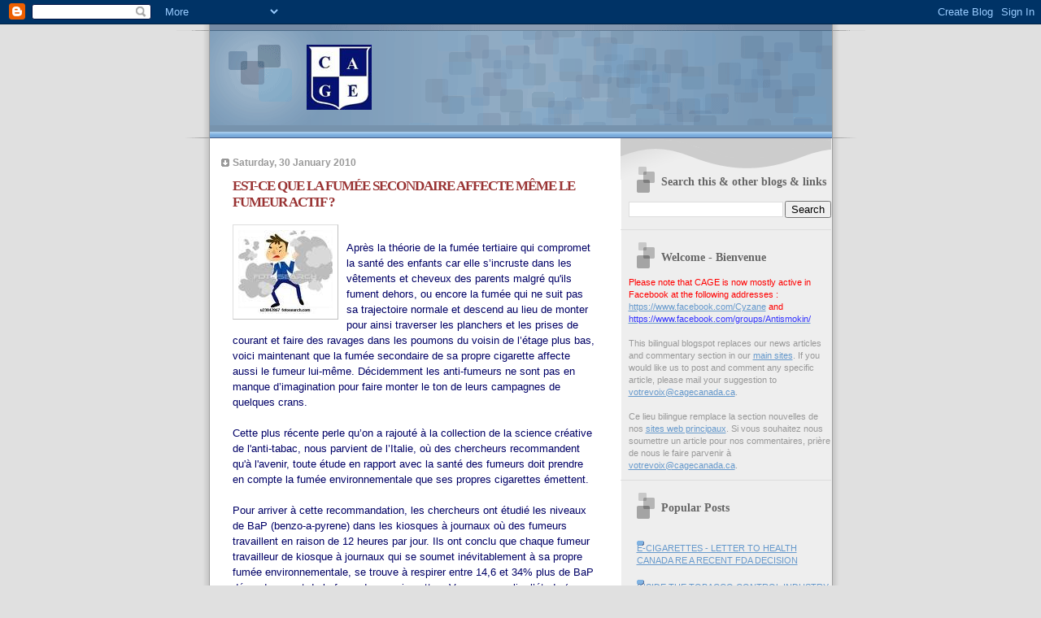

--- FILE ---
content_type: text/html; charset=UTF-8
request_url: https://cagecanada.blogspot.com/2010/01/
body_size: 39112
content:
<!DOCTYPE html>
<html dir='ltr' xmlns='http://www.w3.org/1999/xhtml' xmlns:b='http://www.google.com/2005/gml/b' xmlns:data='http://www.google.com/2005/gml/data' xmlns:expr='http://www.google.com/2005/gml/expr'>
<head>
<link href='https://www.blogger.com/static/v1/widgets/2944754296-widget_css_bundle.css' rel='stylesheet' type='text/css'/>
<meta content='text/html; charset=UTF-8' http-equiv='Content-Type'/>
<meta content='blogger' name='generator'/>
<link href='https://cagecanada.blogspot.com/favicon.ico' rel='icon' type='image/x-icon'/>
<link href='http://cagecanada.blogspot.com/2010/01/' rel='canonical'/>
<link rel="alternate" type="application/atom+xml" title="CITIZENS AGAINST GOVERNMENT ENCROACHMENT   CITOYENS ANTI GOUVERNEMENT ENVAHISSANT - Atom" href="https://cagecanada.blogspot.com/feeds/posts/default" />
<link rel="alternate" type="application/rss+xml" title="CITIZENS AGAINST GOVERNMENT ENCROACHMENT   CITOYENS ANTI GOUVERNEMENT ENVAHISSANT - RSS" href="https://cagecanada.blogspot.com/feeds/posts/default?alt=rss" />
<link rel="service.post" type="application/atom+xml" title="CITIZENS AGAINST GOVERNMENT ENCROACHMENT   CITOYENS ANTI GOUVERNEMENT ENVAHISSANT - Atom" href="https://www.blogger.com/feeds/7492936269553611858/posts/default" />
<!--Can't find substitution for tag [blog.ieCssRetrofitLinks]-->
<meta content='http://cagecanada.blogspot.com/2010/01/' property='og:url'/>
<meta content='CITIZENS AGAINST GOVERNMENT ENCROACHMENT   CITOYENS ANTI GOUVERNEMENT ENVAHISSANT' property='og:title'/>
<meta content='CAGE is now mostly active in Facebook at https://www.facebook.com/Cyzane and at https://www.facebook.com/groups/Antismokin/  ' property='og:description'/>
<title>CITIZENS AGAINST GOVERNMENT ENCROACHMENT   CITOYENS ANTI GOUVERNEMENT ENVAHISSANT: January 2010</title>
<style id='page-skin-1' type='text/css'><!--
/*
* Blogger Template Style
* Name:     TicTac (Blueberry)
* Date:     1 March 2004
* Updated by: Blogger Team
*/
/* ---( page defaults )--- */
body {
margin: 0;
padding: 0;
font-size: small;
text-align: center;
color: #333333;
background: #e0e0e0;
}
blockquote {
margin-top: 0;
margin-right: 0;
margin-bottom: 0;
margin-left: 30px;
padding-top: 10px;
padding-right: 0;
padding-bottom: 0;
padding-left: 20px;
font-size: 88%;
line-height: 1.5em;
color: #666;
background: url(https://resources.blogblog.com/blogblog/data/tictac_blue/quotes.gif) no-repeat top left;
}
blockquote p {
margin-top: 0;
}
abbr, acronym {
cursor: help;
font-style: normal;
border-bottom: 1px dotted;
}
code {
color: #996666;
}
hr {
display: none;
}
img {
border: none;
}
/* unordered list style */
ul {
list-style: none;
margin-left: 10px;
padding: 0;
}
li {
list-style: none;
padding-left: 14px;
margin-bottom: 3px;
background: url(https://resources.blogblog.com/blogblog/data/tictac_blue/tictac_blue.gif) no-repeat left 6px;
}
/* links */
a:link {
color: #6699cc;
}
a:visited {
color: #666699;
}
a:hover {
color: #5B739C;
}
a:active {
color: #5B739C;
text-decoration: none;
}
/* ---( layout structure )---*/
#outer-wrapper {
width: 847px;
margin: 0px auto 0;
text-align: left;
font: normal normal 100% Verdana, sans-serif;
background: url(https://resources.blogblog.com/blogblog/data/tictac_blue/tile_left.gif) repeat-y;
}
#content-wrapper {
margin-left: 42px; /* to avoid the border image */
width: 763px;
}
#main {
float: left;
width: 460px;
margin-top: 20px;
margin-right: 0;
margin-bottom: 0;
margin-left: 0;
padding-top: 0;
padding-right: 0;
padding-bottom: 0;
padding-left: 1em;
line-height: 1.5em;
word-wrap: break-word; /* fix for long text breaking sidebar float in IE */
overflow: hidden;     /* fix for long non-text content breaking IE sidebar float */
}
#sidebar {
float: right;
width: 259px;
padding-top: 20px;
padding-right: 0px;
padding-bottom: 0;
padding-left: 0;
font-size: 85%;
line-height: 1.4em;
color: #999999;
background: url(https://resources.blogblog.com/blogblog/data/tictac_blue/sidebar_bg.gif) no-repeat left top;
word-wrap: break-word; /* fix for long text breaking sidebar float in IE */
overflow: hidden;     /* fix for long non-text content breaking IE sidebar float */
}
/* ---( header and site name )--- */
#header-wrapper {
margin: 0;
padding: 0;
font: normal normal 100% 'Lucida Grande','Trebuchet MS';
background: #e0e0e0 url(https://resources.blogblog.com/blogblog/data/tictac_blue/top_div_blue_left.gif) no-repeat left top;
}
#header {
margin: 0;
padding-top: 25px;
padding-right: 60px;
padding-bottom: 35px;
padding-left: 160px;
color: #FFFFFF;
background: url(https://resources.blogblog.com/blogblog/data/tictac_blue/top_h1.gif) no-repeat bottom left;
}
#header h1 {
font-size: 200%;
text-shadow: #4F73B6 2px 2px 2px;
}
#header h1 a {
text-decoration: none;
color: #FFFFFF;
}
#header h1 a:hover {
color: #eee;
}
/* ---( main column )--- */
h2.date-header {
margin-top: 0;
padding-left: 14px;
font-size: 90%;
color: #999999;
background: url(https://resources.blogblog.com/blogblog/data/tictac_blue/date_icon_blue.gif) no-repeat left 50%;
}
.post h3 {
margin-top: 0;
font: normal bold 130% 'Lucida Grande','Trebuchet MS';
letter-spacing: -1px;
color: #993333;
}
.post {
margin-top: 0;
margin-right: 0;
margin-bottom: 1.5em;
margin-left: 0;
padding-top: 0;
padding-right: 0;
padding-bottom: 1.5em;
padding-left: 14px;
border-bottom: 1px solid #ddd;
}
.post h3 a,
.post h3 a:visited {
color: #993333;
text-decoration: none;
}
.post-footer {
margin: 0;
padding-top: 0;
padding-right: 0;
padding-bottom: 0;
padding-left: 14px;
font-size: 88%;
color: #999999;
background: url(https://resources.blogblog.com/blogblog/data/tictac_blue/tictac_grey.gif) no-repeat left 8px;
}
.post img, table.tr-caption-container {
padding: 6px;
border-top: 1px solid #ddd;
border-left: 1px solid #ddd;
border-bottom: 1px solid #c0c0c0;
border-right: 1px solid #c0c0c0;
}
.tr-caption-container img {
border: none;
padding: 0;
}
.feed-links {
clear: both;
line-height: 2.5em;
}
#blog-pager-newer-link {
float: left;
}
#blog-pager-older-link {
float: right;
}
#blog-pager {
text-align: center;
}
/* comment styles */
#comments {
padding: 10px 10px 0px 10px;
font-size: 85%;
line-height: 1.5em;
color: #666;
background: #eee url(https://resources.blogblog.com/blogblog/data/tictac_blue/comments_curve.gif) no-repeat top left;
}
#comments h4 {
margin-top: 20px;
margin-right: 0;
margin-bottom: 15px;
margin-left: 0;
padding-top: 8px;
padding-right: 0;
padding-bottom: 0;
padding-left: 40px;
font-family: "Lucida Grande", "Trebuchet MS";
font-size: 130%;
color: #666;
background: url(https://resources.blogblog.com/blogblog/data/tictac_blue/bubbles.gif) no-repeat 10px 0;
height: 29px !important; /* for most browsers */
height /**/:37px; /* for IE5/Win */
}
#comments ul {
margin-left: 0;
}
#comments li {
background: none;
padding-left: 0;
}
.comment-body {
padding-top: 0;
padding-right: 10px;
padding-bottom: 0;
padding-left: 25px;
background: url(https://resources.blogblog.com/blogblog/data/tictac_blue/tictac_blue.gif) no-repeat 10px 5px;
}
.comment-body p {
margin-bottom: 0;
}
.comment-author {
margin-top: 4px;
margin-right: 0;
margin-bottom: 0;
margin-left: 0;
padding-top: 0;
padding-right: 10px;
padding-bottom: 0;
padding-left: 60px;
color: #999;
background: url(https://resources.blogblog.com/blogblog/data/tictac_blue/comment_arrow_blue.gif) no-repeat 44px 2px;
}
.comment-footer {
border-bottom: 1px solid #ddd;
padding-bottom: 1em;
}
.deleted-comment {
font-style:italic;
color:gray;
}
/* ---( sidebar )--- */
.sidebar h2 {
margin-top: 0;
margin-right: 0;
margin-bottom: 0;
margin-left: 0;
padding-top: 25px;
padding-right: 0;
padding-bottom: 0;
padding-left: 40px;
font: normal bold 130% 'Lucida Grande','Trebuchet MS';
color: #666666;
height: 32px;
background: url(https://resources.blogblog.com/blogblog/data/tictac_blue/sidebar_icon.gif) no-repeat 10px 15px;
height: 32px !important; /* for most browsers */
height /**/:57px; /* for IE5/Win */
}
.sidebar .widget {
margin: 0;
padding-top: 0;
padding-right: 0;
padding-bottom: 10px;
padding-left: 10px;
border-bottom: 1px solid #ddd;
}
.sidebar li {
background: url(https://resources.blogblog.com/blogblog/data/tictac_blue/tictac_blue.gif) no-repeat left 5px;
}
.profile-textblock {
clear: both;
margin-left: 0;
}
.profile-img {
float: left;
margin-top: 0;
margin-right: 5px;
margin-bottom: 5px;
margin-left: 0;
border: 1px solid #ddd;
padding: 4px;
}
/* ---( footer )--- */
.clear { /* to fix IE6 padding-top issue */
clear: both;
}
#footer-wrapper {
margin: 0;
padding-top: 0;
padding-right: 0;
padding-bottom: 9px;
padding-left: 0;
font-size: 85%;
color: #ddd;
background: url(https://resources.blogblog.com/blogblog/data/tictac_blue/bottom_sill.gif) no-repeat bottom left;
}
#footer {
margin: 0;
padding-top: 20px;
padding-right: 320px;
padding-bottom: 20px;
padding-left: 95px;
background: url(https://resources.blogblog.com/blogblog/data/tictac_blue/bottom_sash_left.gif) no-repeat top left;
}
/** Page structure tweaks for layout editor wireframe */
body#layout #outer-wrapper,
body#layout #main,
body#layout #sidebar {
padding-top: 0;
margin-top: 0;
}
body#layout #outer-wrapper,
body#layout #content-wrapper {
width: 740px;
}
body#layout #sidebar {
margin-right: 0;
margin-bottom: 1em;
}
body#layout #header,
body#layout #footer,
body#layout #main {
padding: 0;
}
body#layout #content-wrapper {
margin: 0px;
}

--></style>
<link href='https://www.blogger.com/dyn-css/authorization.css?targetBlogID=7492936269553611858&amp;zx=8154c423-6aa1-4d79-b070-8b5c98f34794' media='none' onload='if(media!=&#39;all&#39;)media=&#39;all&#39;' rel='stylesheet'/><noscript><link href='https://www.blogger.com/dyn-css/authorization.css?targetBlogID=7492936269553611858&amp;zx=8154c423-6aa1-4d79-b070-8b5c98f34794' rel='stylesheet'/></noscript>
<meta name='google-adsense-platform-account' content='ca-host-pub-1556223355139109'/>
<meta name='google-adsense-platform-domain' content='blogspot.com'/>

</head>
<body>
<div class='navbar section' id='navbar'><div class='widget Navbar' data-version='1' id='Navbar1'><script type="text/javascript">
    function setAttributeOnload(object, attribute, val) {
      if(window.addEventListener) {
        window.addEventListener('load',
          function(){ object[attribute] = val; }, false);
      } else {
        window.attachEvent('onload', function(){ object[attribute] = val; });
      }
    }
  </script>
<div id="navbar-iframe-container"></div>
<script type="text/javascript" src="https://apis.google.com/js/platform.js"></script>
<script type="text/javascript">
      gapi.load("gapi.iframes:gapi.iframes.style.bubble", function() {
        if (gapi.iframes && gapi.iframes.getContext) {
          gapi.iframes.getContext().openChild({
              url: 'https://www.blogger.com/navbar/7492936269553611858?origin\x3dhttps://cagecanada.blogspot.com',
              where: document.getElementById("navbar-iframe-container"),
              id: "navbar-iframe"
          });
        }
      });
    </script><script type="text/javascript">
(function() {
var script = document.createElement('script');
script.type = 'text/javascript';
script.src = '//pagead2.googlesyndication.com/pagead/js/google_top_exp.js';
var head = document.getElementsByTagName('head')[0];
if (head) {
head.appendChild(script);
}})();
</script>
</div></div>
<div id='outer-wrapper'><div id='wrap2'>
<!-- skip links for text browsers -->
<span id='skiplinks' style='display:none;'>
<a href='#main'>skip to main </a> |
      <a href='#sidebar'>skip to sidebar</a>
</span>
<div id='header-wrapper'>
<div class='header section' id='header'><div class='widget Header' data-version='1' id='Header1'>
<div id='header-inner'>
<a href='https://cagecanada.blogspot.com/' style='display: block'>
<img alt='CITIZENS AGAINST GOVERNMENT ENCROACHMENT   CITOYENS ANTI GOUVERNEMENT ENVAHISSANT' height='80px; ' id='Header1_headerimg' src='https://blogger.googleusercontent.com/img/b/R29vZ2xl/AVvXsEgQtsZyaQrI859cpHQRO18DdeTZVJI7nNL8Iu-n8Z7pBYXueQvfGs2cC55Fw5J41JwE_CHDhFCfsFV7UyK1BC_t_fS_I0CP7vt646CETcX0agdSn4xzybL4p2lwtHkjJYBjPvr-Hk35M3fd/s1600-r/Shield_Blue_Inverted_small_-_Photo_Shop%5B1%5D.jpg' style='display: block' width='80px; '/>
</a>
</div>
</div></div>
</div>
<div id='content-wrapper'>
<div id='crosscol-wrapper' style='text-align:center'>
<div class='crosscol no-items section' id='crosscol'></div>
</div>
<div id='main-wrapper'>
<div class='main section' id='main'><div class='widget Blog' data-version='1' id='Blog1'>
<div class='blog-posts hfeed'>

          <div class="date-outer">
        
<h2 class='date-header'><span>Saturday, 30 January 2010</span></h2>

          <div class="date-posts">
        
<div class='post-outer'>
<div class='post hentry uncustomized-post-template' itemprop='blogPost' itemscope='itemscope' itemtype='http://schema.org/BlogPosting'>
<meta content='https://blogger.googleusercontent.com/img/b/R29vZ2xl/AVvXsEivYKxRG_a81XQhBwdzstIXHgFUU33f5M3gRodmexIEG8VU0UxVH5ZOJTtiCD-mFlCVwJiBpehYt3TMESr-DB0lB-MtyUHBEJUI2ljYk4yHt9AXNWoJKOwSbWf6xhhqvnMeushE6_UTNCUc/s200/fum%C3%A9esecondaire.jpeg' itemprop='image_url'/>
<meta content='7492936269553611858' itemprop='blogId'/>
<meta content='2238232825539932804' itemprop='postId'/>
<a name='2238232825539932804'></a>
<h3 class='post-title entry-title' itemprop='name'>
<a href='https://cagecanada.blogspot.com/2010/01/est-ce-que-la-fumee-secondaire-affecte.html'>EST-CE QUE LA FUMÉE SECONDAIRE AFFECTE MÊME LE FUMEUR ACTIF ?</a>
</h3>
<div class='post-header'>
<div class='post-header-line-1'></div>
</div>
<div class='post-body entry-content' id='post-body-2238232825539932804' itemprop='description articleBody'>
<a href="https://blogger.googleusercontent.com/img/b/R29vZ2xl/AVvXsEivYKxRG_a81XQhBwdzstIXHgFUU33f5M3gRodmexIEG8VU0UxVH5ZOJTtiCD-mFlCVwJiBpehYt3TMESr-DB0lB-MtyUHBEJUI2ljYk4yHt9AXNWoJKOwSbWf6xhhqvnMeushE6_UTNCUc/s1600-h/fum%C3%83%C2%A9esecondaire.jpeg"><img alt="" border="0" id="BLOGGER_PHOTO_ID_5432747828672903474" src="https://blogger.googleusercontent.com/img/b/R29vZ2xl/AVvXsEivYKxRG_a81XQhBwdzstIXHgFUU33f5M3gRodmexIEG8VU0UxVH5ZOJTtiCD-mFlCVwJiBpehYt3TMESr-DB0lB-MtyUHBEJUI2ljYk4yHt9AXNWoJKOwSbWf6xhhqvnMeushE6_UTNCUc/s200/fum%C3%A9esecondaire.jpeg" style="margin: 0px 10px 10px 0px; float: left; width: 116px; height: 103px;" /></a><br /><div><span style="color: rgb(0, 0, 102);">Après la théorie de la fumée tertiaire qui compromet la santé des enfants car elle s&#8217;incruste dans les vêtements et cheveux des parents malgré qu'ils fument dehors, ou encore la fumée qui ne suit pas sa trajectoire normale et descend au lieu de monter pour ainsi traverser les planchers et les prises de courant et faire des ravages dans les poumons du voisin de l&#8217;étage plus bas, voici maintenant que la fumée secondaire de sa propre cigarette affecte aussi le fumeur lui-même. Décidemment les anti-fumeurs ne sont pas en manque d&#8217;imagination pour faire monter le ton de leurs campagnes de quelques crans. </span></div><div><span style="color: rgb(0, 0, 102);"></span><br /></div><div><span style="color: rgb(0, 0, 102);">Cette plus récente perle qu&#8217;on a rajouté à la collection de la science créative de l'anti-tabac, nous parvient de l&#8217;Italie, où des chercheurs recommandent qu'à l'avenir, toute étude en rapport avec la santé des fumeurs doit prendre en compte la fumée environnementale que ses propres cigarettes émettent.</span> </div><div><br /></div><div><span style="color: rgb(0, 0, 102);">Pour arriver à cette recommandation, les chercheurs ont étudié les niveaux de BaP (benzo-a-pyrene) dans les kiosques à journaux où des fumeurs travaillent en raison de 12 heures par jour. Ils ont conclu que chaque fumeur travailleur de kiosque à journaux qui se soumet inévitablement à sa propre fumée environnementale, se trouve à respirer entre 14,6 et 34% plus de BaP dépendamment de la force de ses cigarettes. Vous pouvez lire l&#8217;étude (en anglais) ici :</span> <span style="color: rgb(255, 0, 0);"><strong></strong></span><a href="http://www.ehjournal.net/content/pdf/1476-069x-9-5.pdf"><span style="color: rgb(255, 0, 0);"><strong>Is the smokers exposure to environmental tobacco smoke negligible?</strong></span></a></div><br /><div><span style="color: rgb(0, 0, 102);">Ayant détecté nous-mêmes quelques anomalies dans l&#8217;étude, qui au départ défie toute logique, nous avons demandé l&#8217;avis du Pr. Robert Molimard qui a eu la gentillesse de nous faire une analyse critique de l&#8217;étude que voici :<br /></span></div><br /><div><strong>Maria Teresa Piccardo et al. Is the smokers exposure to environmental tobacco smoke negligible? Environmental Health 2010, 9:5<br /></strong><br /><strong>1) Conditions extrêmes:</strong> une cabine fermée de 4m&#178;, mal ventilée On aurait préféré que soit précisé son volume. En supposant une hauteur sous plafond de 2,50m au maximum, c'est 10m3, dont il faut déduire l'espace occupé par les meubles, les journaux et magazines et le vendeur lui-même. Ajouter à cela 12h de présence et d'enfumage<br /><br /><strong>2)</strong> Ce n'est pas le volume d'air inspiré par le sujet par 24h, <strong>mais par 12h d'exposition dans le kiosque</strong> qu'il faut multiplier la concentration ambiante de BaP pour évaluer la dose absorbée De plus, l'activité physique est vraiment modérée dans une telle cabine. En prenant 500ml de volume courant, soit compte tenu de l'espace mort 350ml arrivant aux alvéoles, 16 respirations par minute pendant 12h, j'arrive à 4m3 , soit déjà 5 fois moins que leur extrapolation. C'est la critique MAJEURE.<br /><br /><strong>3)</strong> La seule variable pour évaluer l'absorption de BaP par le courant principal est le nombre de cigarettes fumées (les autres facteurs sont des constantes dérivées des rendements théoriques en machine à fumer) Qu'il y ait une corrélation entre le nombre de cigarettes fumées dans un espace non ventilé et le BaP ambiant est un truisme. On peut même s'étonner qu'elle ne soit pas meilleure. Si l'on avait remplacé les fumeurs par des machines à fumer, on aurait du avoir un R&#178; voisin de 1, tous les points étant alignés sur la droite de régression Un R&#178; à 0,62 signifie qu'une des variables n'explique que 62% de la variance de l'autre. Cela veut dire qu'un fumeur n'est pas une machine..<br /><br /><strong>4)</strong> Nous n'avons aucune idée de l'absorption du BaP. Pourquoi avoir choisi ce marqueur? Est-elle identique à partir d'une fumée chaude inhalée dès sa production, et de la fumée refroidie environnementale. Partir du rendement machine est une extrapolation très hasardeuse, on voit bien l'absence de corrélation entre ce rendement et la quantité de nicotine absorbée.<br /><br />Le fait d'absorber la fumée qu'on produit, soit directement soit parce qu'on fume dans une pièce vaste ventilée ou exigüe confinée est partie intégrante du risque pris par un fumeur actif. Essayer de mesurer la part passive d'un tabagisme actif n'a pour moi aucun sens. Ce travail n'est qu'une étude théorique du risque potentiel du confinement. Il n'avait pas besoin de fumeur, pas besoin de kiosques pour faire vivant. On pouvait mettre des machines à fumer dans une pièce fermée, et multiplier les valeurs de BaP dans l'air ambiant, la ventilation évaluée d'un fumeur virtuel. Plus grande sera la valeur choisie, plus le rapport avec le rendement théorique sera élevé, et pourra permettre de dire que cette source environnementale n'est pas négligeable<br /></div><br /><div>Clairement c'est pour apporter une pierre à la nocivité du tabagisme passif. Jusqu'ici, le tabagisme passif, c'était la fumée des autres! </div><br /><div><br />R. Molimard</div>
<div style='clear: both;'></div>
</div>
<div class='post-footer'>
<div class='post-footer-line post-footer-line-1'>
<span class='post-author vcard'>
Posted by
<span class='fn' itemprop='author' itemscope='itemscope' itemtype='http://schema.org/Person'>
<meta content='https://www.blogger.com/profile/08720876700472441565' itemprop='url'/>
<a class='g-profile' href='https://www.blogger.com/profile/08720876700472441565' rel='author' title='author profile'>
<span itemprop='name'>C.A.G.E.</span>
</a>
</span>
</span>
<span class='post-timestamp'>
at
<meta content='http://cagecanada.blogspot.com/2010/01/est-ce-que-la-fumee-secondaire-affecte.html' itemprop='url'/>
<a class='timestamp-link' href='https://cagecanada.blogspot.com/2010/01/est-ce-que-la-fumee-secondaire-affecte.html' rel='bookmark' title='permanent link'><abbr class='published' itemprop='datePublished' title='2010-01-30T22:29:00-05:00'>22:29:00</abbr></a>
</span>
<span class='post-comment-link'>
<a class='comment-link' href='https://www.blogger.com/comment/fullpage/post/7492936269553611858/2238232825539932804' onclick=''>
No comments:
  </a>
</span>
<span class='post-icons'>
<span class='item-action'>
<a href='https://www.blogger.com/email-post/7492936269553611858/2238232825539932804' title='Email Post'>
<img alt='' class='icon-action' height='13' src='https://resources.blogblog.com/img/icon18_email.gif' width='18'/>
</a>
</span>
<span class='item-control blog-admin pid-556465899'>
<a href='https://www.blogger.com/post-edit.g?blogID=7492936269553611858&postID=2238232825539932804&from=pencil' title='Edit Post'>
<img alt='' class='icon-action' height='18' src='https://resources.blogblog.com/img/icon18_edit_allbkg.gif' width='18'/>
</a>
</span>
</span>
<div class='post-share-buttons goog-inline-block'>
<a class='goog-inline-block share-button sb-email' href='https://www.blogger.com/share-post.g?blogID=7492936269553611858&postID=2238232825539932804&target=email' target='_blank' title='Email This'><span class='share-button-link-text'>Email This</span></a><a class='goog-inline-block share-button sb-blog' href='https://www.blogger.com/share-post.g?blogID=7492936269553611858&postID=2238232825539932804&target=blog' onclick='window.open(this.href, "_blank", "height=270,width=475"); return false;' target='_blank' title='BlogThis!'><span class='share-button-link-text'>BlogThis!</span></a><a class='goog-inline-block share-button sb-twitter' href='https://www.blogger.com/share-post.g?blogID=7492936269553611858&postID=2238232825539932804&target=twitter' target='_blank' title='Share to X'><span class='share-button-link-text'>Share to X</span></a><a class='goog-inline-block share-button sb-facebook' href='https://www.blogger.com/share-post.g?blogID=7492936269553611858&postID=2238232825539932804&target=facebook' onclick='window.open(this.href, "_blank", "height=430,width=640"); return false;' target='_blank' title='Share to Facebook'><span class='share-button-link-text'>Share to Facebook</span></a><a class='goog-inline-block share-button sb-pinterest' href='https://www.blogger.com/share-post.g?blogID=7492936269553611858&postID=2238232825539932804&target=pinterest' target='_blank' title='Share to Pinterest'><span class='share-button-link-text'>Share to Pinterest</span></a>
</div>
</div>
<div class='post-footer-line post-footer-line-2'>
<span class='post-labels'>
Labels:
<a href='https://cagecanada.blogspot.com/search/label/anti-tabac' rel='tag'>anti-tabac</a>,
<a href='https://cagecanada.blogspot.com/search/label/%C3%A9pid%C3%A9miologie' rel='tag'>épidémiologie</a>,
<a href='https://cagecanada.blogspot.com/search/label/fum%C3%A9e%20secondaire' rel='tag'>fumée secondaire</a>,
<a href='https://cagecanada.blogspot.com/search/label/Pr%20Molimard' rel='tag'>Pr Molimard</a>
</span>
</div>
<div class='post-footer-line post-footer-line-3'>
<span class='post-location'>
</span>
</div>
</div>
</div>
</div>
<div class='post-outer'>
<div class='post hentry uncustomized-post-template' itemprop='blogPost' itemscope='itemscope' itemtype='http://schema.org/BlogPosting'>
<meta content='https://blogger.googleusercontent.com/img/b/R29vZ2xl/AVvXsEi4iv6KdSAEwXDj0_WRxa331FGEMLfFzCXz2p0VVnQGugyZTdkpbd30DafzcVZAOLSnXM9ku6qACEh9a-jD9Q_PR076tIkxpmU-FiRwE10DnSSyM1QzMBlYuOqXr47tjvcMTn4JEjmqrdF6/s320/NormalWeightObese.jpeg' itemprop='image_url'/>
<meta content='7492936269553611858' itemprop='blogId'/>
<meta content='376919042362321461' itemprop='postId'/>
<a name='376919042362321461'></a>
<h3 class='post-title entry-title' itemprop='name'>
<a href='https://cagecanada.blogspot.com/2010/01/are-you-normal-weight-obese.html'>ARE YOU A NORMAL WEIGHT OBESE?</a>
</h3>
<div class='post-header'>
<div class='post-header-line-1'></div>
</div>
<div class='post-body entry-content' id='post-body-376919042362321461' itemprop='description articleBody'>
<a href="https://blogger.googleusercontent.com/img/b/R29vZ2xl/AVvXsEi4iv6KdSAEwXDj0_WRxa331FGEMLfFzCXz2p0VVnQGugyZTdkpbd30DafzcVZAOLSnXM9ku6qACEh9a-jD9Q_PR076tIkxpmU-FiRwE10DnSSyM1QzMBlYuOqXr47tjvcMTn4JEjmqrdF6/s1600-h/NormalWeightObese.jpeg"><img alt="" border="0" id="BLOGGER_PHOTO_ID_5432481028578601138" src="https://blogger.googleusercontent.com/img/b/R29vZ2xl/AVvXsEi4iv6KdSAEwXDj0_WRxa331FGEMLfFzCXz2p0VVnQGugyZTdkpbd30DafzcVZAOLSnXM9ku6qACEh9a-jD9Q_PR076tIkxpmU-FiRwE10DnSSyM1QzMBlYuOqXr47tjvcMTn4JEjmqrdF6/s320/NormalWeightObese.jpeg" style="FLOAT: left; MARGIN: 0px 10px 10px 0px; WIDTH: 94px; CURSOR: hand; HEIGHT: 128px" /></a><br /><div><span style="color:#330000;">Think you're normal because your BMI is ideal? Think again. You may soon be harassed as much as the obese because you too are at risk according to this new study which you can read by clicking in the link below. </span></div><br /><div><span style="color:#330000;"></span></div><div><span style="color:#330000;">But we tend to think that the findings of this study actually make some sense. What doesn't make sense with either this study and the conventional method of measuring risk through BMI's, is trying to classify everyone under one ideal model instead of leaving it up to the individual and their doctor to decide what's best for them. </span></div><br /><div><span style="color:#330000;">Another </span><a href="http://www.healthnews.com/family-health/aging-getter-older/current-obesity-guidelines-may-need-to-be-revised-for-seniors-4071.html"><span style="color:#ff0000;">recent study</span></a><span style="color:#330000;"> also found that BMI&#8217;s are not a reliable indicator of risk. They once again found that seniors with higher BMI&#8217;s had a lower death rate than normal weight people. Oh but wait a minute, what about if the &#8216;&#8217;normal weight&#8217;&#8217; seniors are actually &#8216;&#8217;normal weight obese&#8217;&#8217;? Who then has a better chance of living longer? Maybe the researchers of the first study should get together with the researchers of the second study and conduct a third study to come to the conclusion that more funding is needed for a fourth study because the third study did not come to the same conclusions as the first two studies. Confused yet? You should be.<br /></span></div><div><span style="color:#330000;">Well here&#8217;s our conclusion: Scientists and the media should only report the science that has the potential of helping people instead of confusing them and needlessly alarming them. As for public health that adopts policy according to scientific findings, they should just stick to what they were mandated to look after &#8211; infectious diseases.</span> </div><br /><div></div><div><a href="http://www.sciencedaily.com/releases/2008/03/080327172025.htm"><span style="color:#ff0000;"><strong>Normal Weight Obesity: An Emerging Risk Factor For Heart And Metabolic Problems</strong></span></a></div>
<div style='clear: both;'></div>
</div>
<div class='post-footer'>
<div class='post-footer-line post-footer-line-1'>
<span class='post-author vcard'>
Posted by
<span class='fn' itemprop='author' itemscope='itemscope' itemtype='http://schema.org/Person'>
<meta content='https://www.blogger.com/profile/08720876700472441565' itemprop='url'/>
<a class='g-profile' href='https://www.blogger.com/profile/08720876700472441565' rel='author' title='author profile'>
<span itemprop='name'>C.A.G.E.</span>
</a>
</span>
</span>
<span class='post-timestamp'>
at
<meta content='http://cagecanada.blogspot.com/2010/01/are-you-normal-weight-obese.html' itemprop='url'/>
<a class='timestamp-link' href='https://cagecanada.blogspot.com/2010/01/are-you-normal-weight-obese.html' rel='bookmark' title='permanent link'><abbr class='published' itemprop='datePublished' title='2010-01-30T05:21:00-05:00'>05:21:00</abbr></a>
</span>
<span class='post-comment-link'>
<a class='comment-link' href='https://www.blogger.com/comment/fullpage/post/7492936269553611858/376919042362321461' onclick=''>
No comments:
  </a>
</span>
<span class='post-icons'>
<span class='item-action'>
<a href='https://www.blogger.com/email-post/7492936269553611858/376919042362321461' title='Email Post'>
<img alt='' class='icon-action' height='13' src='https://resources.blogblog.com/img/icon18_email.gif' width='18'/>
</a>
</span>
<span class='item-control blog-admin pid-556465899'>
<a href='https://www.blogger.com/post-edit.g?blogID=7492936269553611858&postID=376919042362321461&from=pencil' title='Edit Post'>
<img alt='' class='icon-action' height='18' src='https://resources.blogblog.com/img/icon18_edit_allbkg.gif' width='18'/>
</a>
</span>
</span>
<div class='post-share-buttons goog-inline-block'>
<a class='goog-inline-block share-button sb-email' href='https://www.blogger.com/share-post.g?blogID=7492936269553611858&postID=376919042362321461&target=email' target='_blank' title='Email This'><span class='share-button-link-text'>Email This</span></a><a class='goog-inline-block share-button sb-blog' href='https://www.blogger.com/share-post.g?blogID=7492936269553611858&postID=376919042362321461&target=blog' onclick='window.open(this.href, "_blank", "height=270,width=475"); return false;' target='_blank' title='BlogThis!'><span class='share-button-link-text'>BlogThis!</span></a><a class='goog-inline-block share-button sb-twitter' href='https://www.blogger.com/share-post.g?blogID=7492936269553611858&postID=376919042362321461&target=twitter' target='_blank' title='Share to X'><span class='share-button-link-text'>Share to X</span></a><a class='goog-inline-block share-button sb-facebook' href='https://www.blogger.com/share-post.g?blogID=7492936269553611858&postID=376919042362321461&target=facebook' onclick='window.open(this.href, "_blank", "height=430,width=640"); return false;' target='_blank' title='Share to Facebook'><span class='share-button-link-text'>Share to Facebook</span></a><a class='goog-inline-block share-button sb-pinterest' href='https://www.blogger.com/share-post.g?blogID=7492936269553611858&postID=376919042362321461&target=pinterest' target='_blank' title='Share to Pinterest'><span class='share-button-link-text'>Share to Pinterest</span></a>
</div>
</div>
<div class='post-footer-line post-footer-line-2'>
<span class='post-labels'>
Labels:
<a href='https://cagecanada.blogspot.com/search/label/BMI' rel='tag'>BMI</a>,
<a href='https://cagecanada.blogspot.com/search/label/epidemiology' rel='tag'>epidemiology</a>,
<a href='https://cagecanada.blogspot.com/search/label/obesity' rel='tag'>obesity</a>,
<a href='https://cagecanada.blogspot.com/search/label/public%20health' rel='tag'>public health</a>
</span>
</div>
<div class='post-footer-line post-footer-line-3'>
<span class='post-location'>
</span>
</div>
</div>
</div>
</div>

          </div></div>
        

          <div class="date-outer">
        
<h2 class='date-header'><span>Tuesday, 26 January 2010</span></h2>

          <div class="date-posts">
        
<div class='post-outer'>
<div class='post hentry uncustomized-post-template' itemprop='blogPost' itemscope='itemscope' itemtype='http://schema.org/BlogPosting'>
<meta content='https://blogger.googleusercontent.com/img/b/R29vZ2xl/AVvXsEjmoknfitCXZvDaaxWG3OPHdFbhlo3IaCWkHt1CSKOTRe_Ut0-RfemzJGKnBR8U8sYxzHB-iLBE48OwR1s9f1ZFTcXRBfjyMc2_LZd-l1JgIvbvFXQ1POVy6xP6SW5l7D_QB73eY143FQyo/s320/milk.jpeg' itemprop='image_url'/>
<meta content='7492936269553611858' itemprop='blogId'/>
<meta content='6280576233446154672' itemprop='postId'/>
<a name='6280576233446154672'></a>
<h3 class='post-title entry-title' itemprop='name'>
<a href='https://cagecanada.blogspot.com/2010/01/got-milk-justice.html'>GOT MILK JUSTICE ?</a>
</h3>
<div class='post-header'>
<div class='post-header-line-1'></div>
</div>
<div class='post-body entry-content' id='post-body-6280576233446154672' itemprop='description articleBody'>
<a href="https://blogger.googleusercontent.com/img/b/R29vZ2xl/AVvXsEjmoknfitCXZvDaaxWG3OPHdFbhlo3IaCWkHt1CSKOTRe_Ut0-RfemzJGKnBR8U8sYxzHB-iLBE48OwR1s9f1ZFTcXRBfjyMc2_LZd-l1JgIvbvFXQ1POVy6xP6SW5l7D_QB73eY143FQyo/s1600-h/milk.jpeg" onblur="try {parent.deselectBloggerImageGracefully();} catch(e) {}"><img alt="" border="0" id="BLOGGER_PHOTO_ID_5431127659993843426" src="https://blogger.googleusercontent.com/img/b/R29vZ2xl/AVvXsEjmoknfitCXZvDaaxWG3OPHdFbhlo3IaCWkHt1CSKOTRe_Ut0-RfemzJGKnBR8U8sYxzHB-iLBE48OwR1s9f1ZFTcXRBfjyMc2_LZd-l1JgIvbvFXQ1POVy6xP6SW5l7D_QB73eY143FQyo/s320/milk.jpeg" style="margin: 0pt 10px 10px 0pt; float: left; cursor: pointer; width: 121px; height: 121px;" /></a><br /><div style="color: rgb(51, 0, 0);">This article from the National Post was provided to us by our friends at  the Canadian Constitution Foundation.</div> <div style="color: rgb(51, 0, 0);"><br /></div><span style="color: rgb(51, 0, 0);">We highlighted the case Michael Schmidt some time ago as a  perfect example of government health officials being too powerful, (and  obviously not busy enough) for our own good.  Read about it</span><a href="http://cagecanada.blogspot.com/2008/05/underground-milk-market.html" style="color: rgb(255, 0, 0);"> here</a>,  <a href="http://cagecanada.blogspot.com/2009/01/can-i-decide-for-myself-what-is-good.html" style="color: rgb(255, 0, 0);">here</a> <span style="color: rgb(51, 0, 0);">and</span> <a href="http://cagecanada.blogspot.com/2009/02/more-on-raw-milk-controversy.html" style="color: rgb(255, 0, 0);">here<br /></a><div><br /></div> <div style="color: rgb(51, 0, 0);">At C.A.G.E., we sincerely admire Michael Schmidt for standing up and  fighting for what he believes in, and we appreciate the efforts demonstrated by  Justice Paul Kowarsky in delivering such a well-researched judgment.  </div> <div style="color: rgb(51, 0, 0);"><br /></div> <div style="color: rgb(51, 0, 0);">We once again elaborate that what the public needs most, and what would be  best for a free and enlightened society is more transparency, accountability,  full and truthful labeling of products, and free market choice, and much less  government bans and across the board restrictions.    </div> <div style="color: rgb(51, 0, 0);"><br /></div> <div><span style="color: rgb(51, 0, 0);">Let people inform themselves, let them take responsibility for their  actions, and do not force them to do or not to do anything that someone else  decides is good or bad or risky or too much fun.  A nanny-state with powerful  health-care bureaucrats whose dictates are enforced by statutory and even penal  laws is not conducive to a free and enlightened society, and is not the sort of  Canada that we wish to live in.</span><br /><a href="http://network.nationalpost.com/np/blogs/fullcomment/archive/2010/01/26/karen-selick-got-milk-justice.aspx" style="color: rgb(255, 0, 0);"><br /><span style="font-weight: bold;">Karen Selick: Got milk justice?</span></a><br /><br /><br /><br /><br /></div>
<div style='clear: both;'></div>
</div>
<div class='post-footer'>
<div class='post-footer-line post-footer-line-1'>
<span class='post-author vcard'>
Posted by
<span class='fn' itemprop='author' itemscope='itemscope' itemtype='http://schema.org/Person'>
<meta content='https://www.blogger.com/profile/08720876700472441565' itemprop='url'/>
<a class='g-profile' href='https://www.blogger.com/profile/08720876700472441565' rel='author' title='author profile'>
<span itemprop='name'>C.A.G.E.</span>
</a>
</span>
</span>
<span class='post-timestamp'>
at
<meta content='http://cagecanada.blogspot.com/2010/01/got-milk-justice.html' itemprop='url'/>
<a class='timestamp-link' href='https://cagecanada.blogspot.com/2010/01/got-milk-justice.html' rel='bookmark' title='permanent link'><abbr class='published' itemprop='datePublished' title='2010-01-26T14:00:00-05:00'>14:00:00</abbr></a>
</span>
<span class='post-comment-link'>
<a class='comment-link' href='https://www.blogger.com/comment/fullpage/post/7492936269553611858/6280576233446154672' onclick=''>
No comments:
  </a>
</span>
<span class='post-icons'>
<span class='item-action'>
<a href='https://www.blogger.com/email-post/7492936269553611858/6280576233446154672' title='Email Post'>
<img alt='' class='icon-action' height='13' src='https://resources.blogblog.com/img/icon18_email.gif' width='18'/>
</a>
</span>
<span class='item-control blog-admin pid-556465899'>
<a href='https://www.blogger.com/post-edit.g?blogID=7492936269553611858&postID=6280576233446154672&from=pencil' title='Edit Post'>
<img alt='' class='icon-action' height='18' src='https://resources.blogblog.com/img/icon18_edit_allbkg.gif' width='18'/>
</a>
</span>
</span>
<div class='post-share-buttons goog-inline-block'>
<a class='goog-inline-block share-button sb-email' href='https://www.blogger.com/share-post.g?blogID=7492936269553611858&postID=6280576233446154672&target=email' target='_blank' title='Email This'><span class='share-button-link-text'>Email This</span></a><a class='goog-inline-block share-button sb-blog' href='https://www.blogger.com/share-post.g?blogID=7492936269553611858&postID=6280576233446154672&target=blog' onclick='window.open(this.href, "_blank", "height=270,width=475"); return false;' target='_blank' title='BlogThis!'><span class='share-button-link-text'>BlogThis!</span></a><a class='goog-inline-block share-button sb-twitter' href='https://www.blogger.com/share-post.g?blogID=7492936269553611858&postID=6280576233446154672&target=twitter' target='_blank' title='Share to X'><span class='share-button-link-text'>Share to X</span></a><a class='goog-inline-block share-button sb-facebook' href='https://www.blogger.com/share-post.g?blogID=7492936269553611858&postID=6280576233446154672&target=facebook' onclick='window.open(this.href, "_blank", "height=430,width=640"); return false;' target='_blank' title='Share to Facebook'><span class='share-button-link-text'>Share to Facebook</span></a><a class='goog-inline-block share-button sb-pinterest' href='https://www.blogger.com/share-post.g?blogID=7492936269553611858&postID=6280576233446154672&target=pinterest' target='_blank' title='Share to Pinterest'><span class='share-button-link-text'>Share to Pinterest</span></a>
</div>
</div>
<div class='post-footer-line post-footer-line-2'>
<span class='post-labels'>
Labels:
<a href='https://cagecanada.blogspot.com/search/label/Michael%20Schmidt' rel='tag'>Michael Schmidt</a>,
<a href='https://cagecanada.blogspot.com/search/label/raw%20milk' rel='tag'>raw milk</a>
</span>
</div>
<div class='post-footer-line post-footer-line-3'>
<span class='post-location'>
</span>
</div>
</div>
</div>
</div>

          </div></div>
        

          <div class="date-outer">
        
<h2 class='date-header'><span>Friday, 22 January 2010</span></h2>

          <div class="date-posts">
        
<div class='post-outer'>
<div class='post hentry uncustomized-post-template' itemprop='blogPost' itemscope='itemscope' itemtype='http://schema.org/BlogPosting'>
<meta content='https://blogger.googleusercontent.com/img/b/R29vZ2xl/AVvXsEi_LO4I28k-7CNuRaqQxjqJn5SFJCoc3a0jyAjwNgL-Xgx0htaY_x35q5ZT7dhv2pg1-RjMt8wDDNEDUeqo6zBr1O0V7RJ0dWXCb5gX9RKF5B7DIW99UYsj7_2rkXTWGYqMZM1MjIwqj5ks/s320/embonpoint.jpeg' itemprop='image_url'/>
<meta content='7492936269553611858' itemprop='blogId'/>
<meta content='6177757753465143781' itemprop='postId'/>
<a name='6177757753465143781'></a>
<h3 class='post-title entry-title' itemprop='name'>
<a href='https://cagecanada.blogspot.com/2010/01/une-maladie-lobesite.html'>UNE MALADIE L'OBÉSITÉ ?</a>
</h3>
<div class='post-header'>
<div class='post-header-line-1'></div>
</div>
<div class='post-body entry-content' id='post-body-6177757753465143781' itemprop='description articleBody'>
<a href="https://blogger.googleusercontent.com/img/b/R29vZ2xl/AVvXsEi_LO4I28k-7CNuRaqQxjqJn5SFJCoc3a0jyAjwNgL-Xgx0htaY_x35q5ZT7dhv2pg1-RjMt8wDDNEDUeqo6zBr1O0V7RJ0dWXCb5gX9RKF5B7DIW99UYsj7_2rkXTWGYqMZM1MjIwqj5ks/s1600-h/embonpoint.jpeg"><img alt="" border="0" id="BLOGGER_PHOTO_ID_5429449366326498098" src="https://blogger.googleusercontent.com/img/b/R29vZ2xl/AVvXsEi_LO4I28k-7CNuRaqQxjqJn5SFJCoc3a0jyAjwNgL-Xgx0htaY_x35q5ZT7dhv2pg1-RjMt8wDDNEDUeqo6zBr1O0V7RJ0dWXCb5gX9RKF5B7DIW99UYsj7_2rkXTWGYqMZM1MjIwqj5ks/s320/embonpoint.jpeg" style="FLOAT: left; MARGIN: 0px 10px 10px 0px; WIDTH: 138px; CURSOR: hand; HEIGHT: 145px" /></a><br /><div><br /><span style="color:#000066;">Le milieu médical ne parle plus de l&#8217;obésité comme facteur de risque pour certaines maladies. Désormais il qualifie l&#8217;obésité de maladie tout court. </span></div><br /><div><span style="color:#000066;">Dans le site de <a href="http://www.doctissimo.fr/html/nutrition/poids/obesite_risques_lies_niv2.htm"><span style="color:#ff0000;">doctissimo</span></a> on peut y lire cet avertissement au ton alarmant :</span></div><span style="color:#000066;"><br /><div></span></div><em>On ne le répétera jamais assez : l'obésité n'est pas un problème esthétique. C'est une véritable maladie qui menace la santé. Car cet excès de poids est à l'origine de nombreux problème : hypertension, diabète, troubles cardio-vasculaires&#8230; Traiter la surcharge pondérale est donc essentiel pour lever les menaces qui pèsent sur l'organisme.</em><em><br /><div></em></div><span style="color:#000066;"></span><div><span style="color:#000066;"></span></div><div><span style="color:#000066;">&#8216;&#8217;Une véritable maladie qui menace la santé&#8217;&#8217;? N&#8217;est-ce pas là une autre façon de dire qu&#8217;une personne obèse court plus de risques de tomber malade ? Pourquoi faut-il coller à l&#8217;obésité l&#8217;étiquette de &#8216;&#8217;maladie&#8217;&#8217; à tout prix ? Lorsque nous sommes malades notre santé <strong>est</strong> affectée, elle n&#8217;est pas &#8216;&#8217;menacée&#8217;&#8217; d&#8217;être affectée ! Bien sûr une maladie peut en causer une autre mais ce n&#8217;est pas ce qu&#8217;on dit dans doctissimo, un exemple de propagande parmi tant d&#8217;autres. On dit que l&#8217;obésité elle-même est une maladie ! Pourquoi ? La réponse se trouve dans la dernière phrase du même paragraphe : </span></div><br /><div><span style="color:#000066;"></span></div><div><span style="color:#000066;"><em><span style="color:#000000;"></span></em></span></div><div><span style="color:#000066;"><em><span style="color:#000000;">&#8216;&#8217; Traiter la surcharge pondérale est donc essentiel pour lever les menaces qui pèsent sur l'organisme.&#8217;&#8217;</span></em> </span></div><br /><div><span style="color:#000066;"></span></div><div><span style="color:#000066;"></span></div><div><span style="color:#000066;">&#8216;&#8217;Traiter&#8217;&#8217; est le mot opérant de la phrase. On ne nous suggère plus de perdre du poids pour augmenter nos chances de demeurer en bonne santé, on nous ordonne presque de faire <strong>traiter</strong> notre &#8216;&#8217;maladie&#8217;&#8217;. Aussi, notre &#8216;&#8217;maladie&#8217;&#8217; n'est plus seulement l'obésité, soudainement elle a pris également la forme de &#8216;&#8217;surcharge pondérale&#8217;&#8217;. Ainsi, à en croire la propagande qui nous martèle le cerveau sans cesse et qui nous provient de tout bord tout côté, qu&#8217;on soit obèses ou qu&#8217;on fasse seulement de l&#8217;embonpoint, signifie désormais que nous sommes malades.</span></div><br /><div><span style="color:#000066;"></span></div><div><span style="color:#000066;">Et à quoi associe-t-on habituellement la maladie ? Aux interventions médicales bien sûr. Or, en nous conditionnant de considérer notre excès de poids comme une maladie, on nous dit à peine à mots couverts que l&#8217;on doit avoir recours à la médication pour perdre du poids. Et voilà une autre manigance de l&#8217;industrie pharmaceutique démasquée. </span></div><br /><div><span style="color:#000066;">Éducation ou propagande ? À vous maintenant d&#8217;analyser l&#8217;article qui suit : </span></div><br /><div><span style="color:#000066;"></span></div><div><a href="http://www.cyberpresse.ca/vivre/sante/201001/21/01-941368-le-surpoids-et-lobesite-un-probleme-de-sante-mondial.php"><span style="color:#ff0000;"><strong>Le surpoids et l'obésité : un problème de santé mondial</strong></span></a></div>
<div style='clear: both;'></div>
</div>
<div class='post-footer'>
<div class='post-footer-line post-footer-line-1'>
<span class='post-author vcard'>
Posted by
<span class='fn' itemprop='author' itemscope='itemscope' itemtype='http://schema.org/Person'>
<meta content='https://www.blogger.com/profile/08720876700472441565' itemprop='url'/>
<a class='g-profile' href='https://www.blogger.com/profile/08720876700472441565' rel='author' title='author profile'>
<span itemprop='name'>C.A.G.E.</span>
</a>
</span>
</span>
<span class='post-timestamp'>
at
<meta content='http://cagecanada.blogspot.com/2010/01/une-maladie-lobesite.html' itemprop='url'/>
<a class='timestamp-link' href='https://cagecanada.blogspot.com/2010/01/une-maladie-lobesite.html' rel='bookmark' title='permanent link'><abbr class='published' itemprop='datePublished' title='2010-01-22T01:19:00-05:00'>01:19:00</abbr></a>
</span>
<span class='post-comment-link'>
<a class='comment-link' href='https://www.blogger.com/comment/fullpage/post/7492936269553611858/6177757753465143781' onclick=''>
No comments:
  </a>
</span>
<span class='post-icons'>
<span class='item-action'>
<a href='https://www.blogger.com/email-post/7492936269553611858/6177757753465143781' title='Email Post'>
<img alt='' class='icon-action' height='13' src='https://resources.blogblog.com/img/icon18_email.gif' width='18'/>
</a>
</span>
<span class='item-control blog-admin pid-556465899'>
<a href='https://www.blogger.com/post-edit.g?blogID=7492936269553611858&postID=6177757753465143781&from=pencil' title='Edit Post'>
<img alt='' class='icon-action' height='18' src='https://resources.blogblog.com/img/icon18_edit_allbkg.gif' width='18'/>
</a>
</span>
</span>
<div class='post-share-buttons goog-inline-block'>
<a class='goog-inline-block share-button sb-email' href='https://www.blogger.com/share-post.g?blogID=7492936269553611858&postID=6177757753465143781&target=email' target='_blank' title='Email This'><span class='share-button-link-text'>Email This</span></a><a class='goog-inline-block share-button sb-blog' href='https://www.blogger.com/share-post.g?blogID=7492936269553611858&postID=6177757753465143781&target=blog' onclick='window.open(this.href, "_blank", "height=270,width=475"); return false;' target='_blank' title='BlogThis!'><span class='share-button-link-text'>BlogThis!</span></a><a class='goog-inline-block share-button sb-twitter' href='https://www.blogger.com/share-post.g?blogID=7492936269553611858&postID=6177757753465143781&target=twitter' target='_blank' title='Share to X'><span class='share-button-link-text'>Share to X</span></a><a class='goog-inline-block share-button sb-facebook' href='https://www.blogger.com/share-post.g?blogID=7492936269553611858&postID=6177757753465143781&target=facebook' onclick='window.open(this.href, "_blank", "height=430,width=640"); return false;' target='_blank' title='Share to Facebook'><span class='share-button-link-text'>Share to Facebook</span></a><a class='goog-inline-block share-button sb-pinterest' href='https://www.blogger.com/share-post.g?blogID=7492936269553611858&postID=6177757753465143781&target=pinterest' target='_blank' title='Share to Pinterest'><span class='share-button-link-text'>Share to Pinterest</span></a>
</div>
</div>
<div class='post-footer-line post-footer-line-2'>
<span class='post-labels'>
Labels:
<a href='https://cagecanada.blogspot.com/search/label/industrie%20pharmaceutique' rel='tag'>industrie pharmaceutique</a>,
<a href='https://cagecanada.blogspot.com/search/label/ob%C3%A9sit%C3%A9' rel='tag'>obésité</a>,
<a href='https://cagecanada.blogspot.com/search/label/sant%C3%A9%20publique' rel='tag'>santé publique</a>
</span>
</div>
<div class='post-footer-line post-footer-line-3'>
<span class='post-location'>
</span>
</div>
</div>
</div>
</div>

          </div></div>
        

          <div class="date-outer">
        
<h2 class='date-header'><span>Wednesday, 20 January 2010</span></h2>

          <div class="date-posts">
        
<div class='post-outer'>
<div class='post hentry uncustomized-post-template' itemprop='blogPost' itemscope='itemscope' itemtype='http://schema.org/BlogPosting'>
<meta content='https://blogger.googleusercontent.com/img/b/R29vZ2xl/AVvXsEiGg782iWHoo6xhD6af292Hf5CdumKbNpAEWqolfuMKEvnbmyWGkF4opoIwvozSg0wbMBuR8fc-e4-s0Ibtl6_bCypBCR7x-L-U8TkrcoOkRCobY-GTCN13fMPqEDTVhrnGqV-68tZmVQUb/s320/laws.jpeg' itemprop='image_url'/>
<meta content='7492936269553611858' itemprop='blogId'/>
<meta content='4128946368588716969' itemprop='postId'/>
<a name='4128946368588716969'></a>
<h3 class='post-title entry-title' itemprop='name'>
<a href='https://cagecanada.blogspot.com/2010/01/in-business-of-micromanaging-our-lives.html'>IN THE BUSINESS OF MICROMANAGING OUR LIVES</a>
</h3>
<div class='post-header'>
<div class='post-header-line-1'></div>
</div>
<div class='post-body entry-content' id='post-body-4128946368588716969' itemprop='description articleBody'>
<a href="https://blogger.googleusercontent.com/img/b/R29vZ2xl/AVvXsEiGg782iWHoo6xhD6af292Hf5CdumKbNpAEWqolfuMKEvnbmyWGkF4opoIwvozSg0wbMBuR8fc-e4-s0Ibtl6_bCypBCR7x-L-U8TkrcoOkRCobY-GTCN13fMPqEDTVhrnGqV-68tZmVQUb/s1600-h/laws.jpeg"><img alt="" border="0" id="BLOGGER_PHOTO_ID_5429059868255012466" src="https://blogger.googleusercontent.com/img/b/R29vZ2xl/AVvXsEiGg782iWHoo6xhD6af292Hf5CdumKbNpAEWqolfuMKEvnbmyWGkF4opoIwvozSg0wbMBuR8fc-e4-s0Ibtl6_bCypBCR7x-L-U8TkrcoOkRCobY-GTCN13fMPqEDTVhrnGqV-68tZmVQUb/s320/laws.jpeg" style="FLOAT: left; MARGIN: 0px 10px 10px 0px; WIDTH: 133px; CURSOR: hand; HEIGHT: 105px" /></a><br /><span style="color:#330000;">The mainstream media occasionally understands what we at CAGE have been pointing out since several years. This news report discusses the 40,000 or so new laws that came into effect in the U.S. for 2010, including everything from more smoking bans to restrictions on tanning salons and the use of certain oils in restaurants. The reporter comments that "many politicians seem to revel in the power to legislate the details of people's lives." They should have added that pharmaceutical companies and other large financial interests pay these politicians handsomely for the laws they enact.</span><br /><br /><div><span style="color:#330000;">View the video by clicking here: <a href="http://news.yahoo.com/video/us-15749625/new-year-new-laws-17406295;_ylt=AmnHU6WfOXUlGSQecyeHlNyz174F;_ylu=X3oDMTFjcGZzdHBrBHBvcwMyBHNlYwNNd1ZpZGVvSHViUG9wdWxhcgRzbGsDbmV3eWVhcm5ld2xh"><span style="color:#ff0000;"><strong>New Year, New Laws</strong></span></a></span></div>
<div style='clear: both;'></div>
</div>
<div class='post-footer'>
<div class='post-footer-line post-footer-line-1'>
<span class='post-author vcard'>
Posted by
<span class='fn' itemprop='author' itemscope='itemscope' itemtype='http://schema.org/Person'>
<meta content='https://www.blogger.com/profile/08720876700472441565' itemprop='url'/>
<a class='g-profile' href='https://www.blogger.com/profile/08720876700472441565' rel='author' title='author profile'>
<span itemprop='name'>C.A.G.E.</span>
</a>
</span>
</span>
<span class='post-timestamp'>
at
<meta content='http://cagecanada.blogspot.com/2010/01/in-business-of-micromanaging-our-lives.html' itemprop='url'/>
<a class='timestamp-link' href='https://cagecanada.blogspot.com/2010/01/in-business-of-micromanaging-our-lives.html' rel='bookmark' title='permanent link'><abbr class='published' itemprop='datePublished' title='2010-01-20T22:53:00-05:00'>22:53:00</abbr></a>
</span>
<span class='post-comment-link'>
<a class='comment-link' href='https://www.blogger.com/comment/fullpage/post/7492936269553611858/4128946368588716969' onclick=''>
No comments:
  </a>
</span>
<span class='post-icons'>
<span class='item-action'>
<a href='https://www.blogger.com/email-post/7492936269553611858/4128946368588716969' title='Email Post'>
<img alt='' class='icon-action' height='13' src='https://resources.blogblog.com/img/icon18_email.gif' width='18'/>
</a>
</span>
<span class='item-control blog-admin pid-556465899'>
<a href='https://www.blogger.com/post-edit.g?blogID=7492936269553611858&postID=4128946368588716969&from=pencil' title='Edit Post'>
<img alt='' class='icon-action' height='18' src='https://resources.blogblog.com/img/icon18_edit_allbkg.gif' width='18'/>
</a>
</span>
</span>
<div class='post-share-buttons goog-inline-block'>
<a class='goog-inline-block share-button sb-email' href='https://www.blogger.com/share-post.g?blogID=7492936269553611858&postID=4128946368588716969&target=email' target='_blank' title='Email This'><span class='share-button-link-text'>Email This</span></a><a class='goog-inline-block share-button sb-blog' href='https://www.blogger.com/share-post.g?blogID=7492936269553611858&postID=4128946368588716969&target=blog' onclick='window.open(this.href, "_blank", "height=270,width=475"); return false;' target='_blank' title='BlogThis!'><span class='share-button-link-text'>BlogThis!</span></a><a class='goog-inline-block share-button sb-twitter' href='https://www.blogger.com/share-post.g?blogID=7492936269553611858&postID=4128946368588716969&target=twitter' target='_blank' title='Share to X'><span class='share-button-link-text'>Share to X</span></a><a class='goog-inline-block share-button sb-facebook' href='https://www.blogger.com/share-post.g?blogID=7492936269553611858&postID=4128946368588716969&target=facebook' onclick='window.open(this.href, "_blank", "height=430,width=640"); return false;' target='_blank' title='Share to Facebook'><span class='share-button-link-text'>Share to Facebook</span></a><a class='goog-inline-block share-button sb-pinterest' href='https://www.blogger.com/share-post.g?blogID=7492936269553611858&postID=4128946368588716969&target=pinterest' target='_blank' title='Share to Pinterest'><span class='share-button-link-text'>Share to Pinterest</span></a>
</div>
</div>
<div class='post-footer-line post-footer-line-2'>
<span class='post-labels'>
Labels:
<a href='https://cagecanada.blogspot.com/search/label/bureaucrats' rel='tag'>bureaucrats</a>,
<a href='https://cagecanada.blogspot.com/search/label/health%20nannies' rel='tag'>health nannies</a>,
<a href='https://cagecanada.blogspot.com/search/label/legislation' rel='tag'>legislation</a>
</span>
</div>
<div class='post-footer-line post-footer-line-3'>
<span class='post-location'>
</span>
</div>
</div>
</div>
</div>

          </div></div>
        

          <div class="date-outer">
        
<h2 class='date-header'><span>Wednesday, 13 January 2010</span></h2>

          <div class="date-posts">
        
<div class='post-outer'>
<div class='post hentry uncustomized-post-template' itemprop='blogPost' itemscope='itemscope' itemtype='http://schema.org/BlogPosting'>
<meta content='https://blogger.googleusercontent.com/img/b/R29vZ2xl/AVvXsEgkaXvAEMQzAph3QehnoWFsHEfyA4ap_5qfku11Zt-8EuXDUtBuUxqD98g5b8EcrDthf8DA5VTBsRUNz80mXyhyphenhyphenHC71icOH6MDT35DcGM6ptc0_Wwi25qSgClfzwZuVZ3B-DYEQO80Imoxk/s200/mansmoking.jpg' itemprop='image_url'/>
<meta content='7492936269553611858' itemprop='blogId'/>
<meta content='3035062052431897384' itemprop='postId'/>
<a name='3035062052431897384'></a>
<h3 class='post-title entry-title' itemprop='name'>
<a href='https://cagecanada.blogspot.com/2010/01/defense-of-smokers-has-anti-tobacco.html'>THE DEFENSE OF SMOKERS HAS ANTI-TOBACCO ACTIVISTS FUMING</a>
</h3>
<div class='post-header'>
<div class='post-header-line-1'></div>
</div>
<div class='post-body entry-content' id='post-body-3035062052431897384' itemprop='description articleBody'>
<a href="https://blogger.googleusercontent.com/img/b/R29vZ2xl/AVvXsEgkaXvAEMQzAph3QehnoWFsHEfyA4ap_5qfku11Zt-8EuXDUtBuUxqD98g5b8EcrDthf8DA5VTBsRUNz80mXyhyphenhyphenHC71icOH6MDT35DcGM6ptc0_Wwi25qSgClfzwZuVZ3B-DYEQO80Imoxk/s1600-h/mansmoking.jpg"><img alt="" border="0" id="BLOGGER_PHOTO_ID_5426445347771063074" src="https://blogger.googleusercontent.com/img/b/R29vZ2xl/AVvXsEgkaXvAEMQzAph3QehnoWFsHEfyA4ap_5qfku11Zt-8EuXDUtBuUxqD98g5b8EcrDthf8DA5VTBsRUNz80mXyhyphenhyphenHC71icOH6MDT35DcGM6ptc0_Wwi25qSgClfzwZuVZ3B-DYEQO80Imoxk/s200/mansmoking.jpg" style="FLOAT: left; MARGIN: 0px 10px 10px 0px; WIDTH: 135px; CURSOR: hand; HEIGHT: 108px" /></a><br /><div><span style="color:#330000;">From January 17th to the 23rd is National Non-Smoking Week in Canada and as the anti-smoking band is already marching on, the tobacco control cartel has been severely criticized in at least two occasions. </span></div><br /><div><span style="color:#330000;">As many have predicted it would, the backlash, direct result of the exaggerated and disrespectful campaigns we have been witnessing in Canada ever since they signed and ratified the WHO Framework Convention on Tobacco Control, is not only beginning to happen but responsible scientists are now openly denouncing the anti-tobacco tactics as of the last few years. </span></div><br /><div><span style="color:#330000;">The first criticism came from a research paper conducted at the University of British Columbia. The study found that the de-normalization and stigma that smokers have been subjected to by anti-tobacco campaigners in the last few years is having a very negative impact on them and making it that much harder for the remaining smokers to quit. Feeling, guilty, discriminated and harassed, they find themselves isolated from the rest of society. </span></div><br /><div><span style="color:#330000;">The second one came from a renowned Quebec psychiatrist, Dr. Jean-Jacques Bourque, who has published a book on the unfair treatment of smokers. Dr. Bourque told reporters that he waited until his retirement to write his book because he is now free to speak his mind and he is carrying out the promise he made to himself that one day he will speak up for smokers. In his book not only does he criticize the anti-tobacco mindset and tactics but he also acknowledges the benefits of smoking and the exaggerations of the second hand smoke harm. He accuses Health Canada of fear mongering propaganda and the deliberate obscuring of the benefits of smoking. </span></div><br /><div><span style="color:#330000;">As was to be expected, the anti-tobacco activists are fuming. They noisily cried foul and went as far as resorting to their all too usual ploy of accusing these scientists of adopting tobacco industry tactics. &#8216;&#8217;We have nothing against smokers&#8217;&#8217; they defensively claimed, &#8216;&#8217;only the product&#8217;&#8217; but as the article from the Gazette on the UBC study states: &#8216;&#8217; her (the researcher&#8217;s) interest was piqued by what she sees as the contrast between how smokers are treated, and the non-judgmental, "harm-reduction" approach now widely applied by public health to people with other addictions.</span></div><div><br /><a href="http://www.montrealgazette.com/health/Shaming+smokers+makes+harder+quit+study+claims/2417965/story.html"><span style="color:#ff0000;"><strong>Shaming smokers makes it harder to quit, study claims</strong></span></a></div><br /><div><a href="http://www.globalmontreal.com/health/Critics+fume+Quebec+doctor+defends+smoking/2433787/story.html"><strong><span style="color:#ff0000;">Critics fume as Quebec doctor defends smoking</span></strong></a></div>
<div style='clear: both;'></div>
</div>
<div class='post-footer'>
<div class='post-footer-line post-footer-line-1'>
<span class='post-author vcard'>
Posted by
<span class='fn' itemprop='author' itemscope='itemscope' itemtype='http://schema.org/Person'>
<meta content='https://www.blogger.com/profile/08720876700472441565' itemprop='url'/>
<a class='g-profile' href='https://www.blogger.com/profile/08720876700472441565' rel='author' title='author profile'>
<span itemprop='name'>C.A.G.E.</span>
</a>
</span>
</span>
<span class='post-timestamp'>
at
<meta content='http://cagecanada.blogspot.com/2010/01/defense-of-smokers-has-anti-tobacco.html' itemprop='url'/>
<a class='timestamp-link' href='https://cagecanada.blogspot.com/2010/01/defense-of-smokers-has-anti-tobacco.html' rel='bookmark' title='permanent link'><abbr class='published' itemprop='datePublished' title='2010-01-13T23:10:00-05:00'>23:10:00</abbr></a>
</span>
<span class='post-comment-link'>
<a class='comment-link' href='https://www.blogger.com/comment/fullpage/post/7492936269553611858/3035062052431897384' onclick=''>
1 comment:
  </a>
</span>
<span class='post-icons'>
<span class='item-action'>
<a href='https://www.blogger.com/email-post/7492936269553611858/3035062052431897384' title='Email Post'>
<img alt='' class='icon-action' height='13' src='https://resources.blogblog.com/img/icon18_email.gif' width='18'/>
</a>
</span>
<span class='item-control blog-admin pid-556465899'>
<a href='https://www.blogger.com/post-edit.g?blogID=7492936269553611858&postID=3035062052431897384&from=pencil' title='Edit Post'>
<img alt='' class='icon-action' height='18' src='https://resources.blogblog.com/img/icon18_edit_allbkg.gif' width='18'/>
</a>
</span>
</span>
<div class='post-share-buttons goog-inline-block'>
<a class='goog-inline-block share-button sb-email' href='https://www.blogger.com/share-post.g?blogID=7492936269553611858&postID=3035062052431897384&target=email' target='_blank' title='Email This'><span class='share-button-link-text'>Email This</span></a><a class='goog-inline-block share-button sb-blog' href='https://www.blogger.com/share-post.g?blogID=7492936269553611858&postID=3035062052431897384&target=blog' onclick='window.open(this.href, "_blank", "height=270,width=475"); return false;' target='_blank' title='BlogThis!'><span class='share-button-link-text'>BlogThis!</span></a><a class='goog-inline-block share-button sb-twitter' href='https://www.blogger.com/share-post.g?blogID=7492936269553611858&postID=3035062052431897384&target=twitter' target='_blank' title='Share to X'><span class='share-button-link-text'>Share to X</span></a><a class='goog-inline-block share-button sb-facebook' href='https://www.blogger.com/share-post.g?blogID=7492936269553611858&postID=3035062052431897384&target=facebook' onclick='window.open(this.href, "_blank", "height=430,width=640"); return false;' target='_blank' title='Share to Facebook'><span class='share-button-link-text'>Share to Facebook</span></a><a class='goog-inline-block share-button sb-pinterest' href='https://www.blogger.com/share-post.g?blogID=7492936269553611858&postID=3035062052431897384&target=pinterest' target='_blank' title='Share to Pinterest'><span class='share-button-link-text'>Share to Pinterest</span></a>
</div>
</div>
<div class='post-footer-line post-footer-line-2'>
<span class='post-labels'>
Labels:
<a href='https://cagecanada.blogspot.com/search/label/anti-tobacco' rel='tag'>anti-tobacco</a>,
<a href='https://cagecanada.blogspot.com/search/label/Jean-Jacques%20Bourque' rel='tag'>Jean-Jacques Bourque</a>,
<a href='https://cagecanada.blogspot.com/search/label/smoking%20bans' rel='tag'>smoking bans</a>
</span>
</div>
<div class='post-footer-line post-footer-line-3'>
<span class='post-location'>
</span>
</div>
</div>
</div>
</div>
<div class='post-outer'>
<div class='post hentry uncustomized-post-template' itemprop='blogPost' itemscope='itemscope' itemtype='http://schema.org/BlogPosting'>
<meta content='https://blogger.googleusercontent.com/img/b/R29vZ2xl/AVvXsEjxTreuAF_X0zKKaisfSf7Fy3Cqj4Nk3MlU_q_FwdQ9slLLg0K6JyPY7DzShazmsKhgYl8ttUnAuIQdqvTnbzwUfVO98LzrWOOBzkVCVh5qSoVF02XP68WJCp6WyUeMVEOLJtP1WHYxf8Q8/s200/%C3%89crasons.jpg' itemprop='image_url'/>
<meta content='7492936269553611858' itemprop='blogId'/>
<meta content='3954565777556082203' itemprop='postId'/>
<a name='3954565777556082203'></a>
<h3 class='post-title entry-title' itemprop='name'>
<a href='https://cagecanada.blogspot.com/2010/01/ecrasons-la-cigarette-pas-les-fumeurs.html'>ÉCRASONS LA CIGARETTE, PAS LE FUMEUR</a>
</h3>
<div class='post-header'>
<div class='post-header-line-1'></div>
</div>
<div class='post-body entry-content' id='post-body-3954565777556082203' itemprop='description articleBody'>
<a href="https://blogger.googleusercontent.com/img/b/R29vZ2xl/AVvXsEjxTreuAF_X0zKKaisfSf7Fy3Cqj4Nk3MlU_q_FwdQ9slLLg0K6JyPY7DzShazmsKhgYl8ttUnAuIQdqvTnbzwUfVO98LzrWOOBzkVCVh5qSoVF02XP68WJCp6WyUeMVEOLJtP1WHYxf8Q8/s1600-h/%C3%83%E2%80%B0crasons.jpg"><img alt="" border="0" id="BLOGGER_PHOTO_ID_5426101208895391970" src="https://blogger.googleusercontent.com/img/b/R29vZ2xl/AVvXsEjxTreuAF_X0zKKaisfSf7Fy3Cqj4Nk3MlU_q_FwdQ9slLLg0K6JyPY7DzShazmsKhgYl8ttUnAuIQdqvTnbzwUfVO98LzrWOOBzkVCVh5qSoVF02XP68WJCp6WyUeMVEOLJtP1WHYxf8Q8/s200/%C3%89crasons.jpg" style="margin: 0px 10px 10px 0px; float: left; width: 136px; height: 200px;" /></a><br /><div><span style="color: rgb(0, 0, 102);">Le Québec fut secoué aujourd&#8217;hui par les révélations du</span> <a href="http://www.quebec-amerique.com/00_AUTEUR/HTML_200/236b.html"><span style="color: rgb(255, 0, 0);">Dr. Jean-Jacques Bourque</span></a><span style="color: rgb(0, 0, 102);">, en ce qui a rapport à certains bienfaits du tabac et le traitement inhumain qu&#8217;on réserve aux fumeurs par les temps qui courent. </span></div><br /><div><span style="color: rgb(0, 0, 102);">Son livre</span><span style="color: rgb(255, 0, 0);"> </span><a href="http://www.renaud-bray.com/Livres_Produit.aspx?gwo_version=c&amp;id=1054793&amp;def=Ecrasons+la+cigarette+pas+le+fumeur%2cBOURQUE%2c+JEAN-JACQUES%2c9782764407028"><span style="color: rgb(255, 0, 0);">&#8216;&#8217;Écrasons la cigarette, pas le fumeur&#8217;&#8217;</span></a> <span style="color: rgb(0, 0, 102);">qui sera en librairie demain a rouvert le débat sur les interdictions de fumer et la campagne agressive anti-fumeur de la Santé publique du Québec. </span></div><br /><div><span style="color: rgb(0, 0, 102);">Nos membres et lecteurs assidus seront sûrement d&#8217;accord que le Dr. Bourque ne nous apprend rien de plus qui n&#8217;a pas déjà été rapporté par C.A.G.E. et plusieurs autorités médicales et scientifiques d&#8217;à travers le monde qui ont osé dénoncer la guerre sans merci sur les fumeurs avant le bon docteur. Il est cependant une première pour le Québec qu'un docteur d&#8217;une telle</span> <span style="color: rgb(0, 0, 102);">notoriété défie l&#8217;establishment anti-tabac. Il n&#8217;est pas surprenant qu&#8217;il ait attendu d&#8217;être à la retraite avant de le faire ! </span></div><br /><div><span style="color: rgb(0, 0, 102);">Les entrevues que nous relions plus bas manquent une fois de plus de nuance. M. Maisonneuve questionne les auditeurs sur leur opinion en rapport aux interdictions présentes ou futures, mais pas une fois que, ni lui, ni ses interlocuteurs suggère-t-ils des accommodements partiels pour les fumeurs tel que des clubs privés fumeurs, ou un nombre d&#8217;endroits qui seraient autorisés de permettre la cigarette. Le Dr. Juneau de l&#8217;Institut cardiologique de Montréal nous sert les mêmes faussetés avec lesquelles nous sommes devenus accoutumés, tel que la baisse du tabagisme depuis la loi Couillard, qui en vérité stagne depuis 2006, ou bien la citation des études qui démontrent que les problèmes cardiaques ont baissé depuis la loi anti-tabac, études qui ont été démasquées comme non valides à plusieurs reprises. </span></div><br /><div><span style="color: rgb(0, 0, 102);">Tant qu&#8217;à M. Mongrain, malgré qu&#8217;il ait osé poser des questions un peu plus pointilleuses au Dr. Fernand Turcotte de la santé publique, il a pris les réponses de ce dernier pour acquis même si certaines étaient tout à fait propagandistes et manquaient beaucoup de rigueur.<br /></span></div><div><span style="color: rgb(0, 0, 102);">Nous laissons nos lecteurs juger par eux même en cliquant sur les liens plus bas. N&#8217;hésitez de publier vos commentaires. Les deux sites vous donnent la possibilité de le faire. C&#8217;est le temps !</span><br /></div><div><a href="http://www.radio-canada.ca/emissions/maisonneuve_en_direct/2009-2010/chronique.asp?idChronique=100872"><strong><span style="color: rgb(255, 0, 0);">Les fumeurs persécutés?</span></strong></a></div><br /><div><a href="http://mongrain.blogue.canoe.ca/2010/01/12/une_bonne_cigarette?blog=196&amp;p=60266&amp;c=1&amp;page=1&amp;more=1&amp;tb=1&amp;pb=1&amp;disp=single&amp;title=Une%20bonne%20cigarette%21&amp;result=accepted#top_comment"><span style="color: rgb(255, 0, 0);"><strong>Une bonne cigarette!</strong></span></a><br /><a href="http://fr.video.canoe.tv/archive/source/frederic-perreault/mongrain-emission-du-12-janvier-deuxieme-partie/61432352001/page/5" style="color: rgb(255, 0, 0); font-weight: bold;"><br /></a><a href="http://fr.video.canoe.tv/archive/source/frederic-perreault/mongrain-emission-du-12-janvier-deuxieme-partie/61432352001/page/5" id="crumb_video" style="color: rgb(255, 0, 0); font-weight: bold;" title="Mongrain: émission du 12 janvier, deuxième partie.">Mongrain: émission du 12 janvier, deuxième partie.</a>                <br /></div>
<div style='clear: both;'></div>
</div>
<div class='post-footer'>
<div class='post-footer-line post-footer-line-1'>
<span class='post-author vcard'>
Posted by
<span class='fn' itemprop='author' itemscope='itemscope' itemtype='http://schema.org/Person'>
<meta content='https://www.blogger.com/profile/08720876700472441565' itemprop='url'/>
<a class='g-profile' href='https://www.blogger.com/profile/08720876700472441565' rel='author' title='author profile'>
<span itemprop='name'>C.A.G.E.</span>
</a>
</span>
</span>
<span class='post-timestamp'>
at
<meta content='http://cagecanada.blogspot.com/2010/01/ecrasons-la-cigarette-pas-les-fumeurs.html' itemprop='url'/>
<a class='timestamp-link' href='https://cagecanada.blogspot.com/2010/01/ecrasons-la-cigarette-pas-les-fumeurs.html' rel='bookmark' title='permanent link'><abbr class='published' itemprop='datePublished' title='2010-01-13T00:58:00-05:00'>00:58:00</abbr></a>
</span>
<span class='post-comment-link'>
<a class='comment-link' href='https://www.blogger.com/comment/fullpage/post/7492936269553611858/3954565777556082203' onclick=''>
No comments:
  </a>
</span>
<span class='post-icons'>
<span class='item-action'>
<a href='https://www.blogger.com/email-post/7492936269553611858/3954565777556082203' title='Email Post'>
<img alt='' class='icon-action' height='13' src='https://resources.blogblog.com/img/icon18_email.gif' width='18'/>
</a>
</span>
<span class='item-control blog-admin pid-556465899'>
<a href='https://www.blogger.com/post-edit.g?blogID=7492936269553611858&postID=3954565777556082203&from=pencil' title='Edit Post'>
<img alt='' class='icon-action' height='18' src='https://resources.blogblog.com/img/icon18_edit_allbkg.gif' width='18'/>
</a>
</span>
</span>
<div class='post-share-buttons goog-inline-block'>
<a class='goog-inline-block share-button sb-email' href='https://www.blogger.com/share-post.g?blogID=7492936269553611858&postID=3954565777556082203&target=email' target='_blank' title='Email This'><span class='share-button-link-text'>Email This</span></a><a class='goog-inline-block share-button sb-blog' href='https://www.blogger.com/share-post.g?blogID=7492936269553611858&postID=3954565777556082203&target=blog' onclick='window.open(this.href, "_blank", "height=270,width=475"); return false;' target='_blank' title='BlogThis!'><span class='share-button-link-text'>BlogThis!</span></a><a class='goog-inline-block share-button sb-twitter' href='https://www.blogger.com/share-post.g?blogID=7492936269553611858&postID=3954565777556082203&target=twitter' target='_blank' title='Share to X'><span class='share-button-link-text'>Share to X</span></a><a class='goog-inline-block share-button sb-facebook' href='https://www.blogger.com/share-post.g?blogID=7492936269553611858&postID=3954565777556082203&target=facebook' onclick='window.open(this.href, "_blank", "height=430,width=640"); return false;' target='_blank' title='Share to Facebook'><span class='share-button-link-text'>Share to Facebook</span></a><a class='goog-inline-block share-button sb-pinterest' href='https://www.blogger.com/share-post.g?blogID=7492936269553611858&postID=3954565777556082203&target=pinterest' target='_blank' title='Share to Pinterest'><span class='share-button-link-text'>Share to Pinterest</span></a>
</div>
</div>
<div class='post-footer-line post-footer-line-2'>
<span class='post-labels'>
Labels:
<a href='https://cagecanada.blogspot.com/search/label/anti-tabac' rel='tag'>anti-tabac</a>,
<a href='https://cagecanada.blogspot.com/search/label/Jean-Jacques%20Bourque' rel='tag'>Jean-Jacques Bourque</a>,
<a href='https://cagecanada.blogspot.com/search/label/loi%20anti-tabac' rel='tag'>loi anti-tabac</a>,
<a href='https://cagecanada.blogspot.com/search/label/sant%C3%A9%20publique' rel='tag'>santé publique</a>
</span>
</div>
<div class='post-footer-line post-footer-line-3'>
<span class='post-location'>
</span>
</div>
</div>
</div>
</div>

          </div></div>
        

          <div class="date-outer">
        
<h2 class='date-header'><span>Tuesday, 12 January 2010</span></h2>

          <div class="date-posts">
        
<div class='post-outer'>
<div class='post hentry uncustomized-post-template' itemprop='blogPost' itemscope='itemscope' itemtype='http://schema.org/BlogPosting'>
<meta content='https://blogger.googleusercontent.com/img/b/R29vZ2xl/AVvXsEjye10t6FSC6Qw8leJCkMekOLOHGQCsn2Aya9hpVTxskBfgMBdPxMuOO3Kl6Pb47HxH2ZuyLPQlSKohV_T3lBkj93FY8JySXKEJqNwuxwAVOGGWKzg3yzaJrwKsMl6WDmAWLUbmeov6zVcs/s200/justice.jpeg' itemprop='image_url'/>
<meta content='7492936269553611858' itemprop='blogId'/>
<meta content='2302201208316402676' itemprop='postId'/>
<a name='2302201208316402676'></a>
<h3 class='post-title entry-title' itemprop='name'>
<a href='https://cagecanada.blogspot.com/2010/01/le-combat-de-gowling-henderson-lafleur.html'>LE COMBAT DE GOWLING HENDERSON LAFLEUR POUR NOS DROITS À LA PROPRIÉTÉ</a>
</h3>
<div class='post-header'>
<div class='post-header-line-1'></div>
</div>
<div class='post-body entry-content' id='post-body-2302201208316402676' itemprop='description articleBody'>
<a href="https://blogger.googleusercontent.com/img/b/R29vZ2xl/AVvXsEjye10t6FSC6Qw8leJCkMekOLOHGQCsn2Aya9hpVTxskBfgMBdPxMuOO3Kl6Pb47HxH2ZuyLPQlSKohV_T3lBkj93FY8JySXKEJqNwuxwAVOGGWKzg3yzaJrwKsMl6WDmAWLUbmeov6zVcs/s1600-h/justice.jpeg"><img alt="" border="0" id="BLOGGER_PHOTO_ID_5425946932195440290" src="https://blogger.googleusercontent.com/img/b/R29vZ2xl/AVvXsEjye10t6FSC6Qw8leJCkMekOLOHGQCsn2Aya9hpVTxskBfgMBdPxMuOO3Kl6Pb47HxH2ZuyLPQlSKohV_T3lBkj93FY8JySXKEJqNwuxwAVOGGWKzg3yzaJrwKsMl6WDmAWLUbmeov6zVcs/s200/justice.jpeg" style="margin: 0px 10px 10px 0px; float: left; width: 94px; height: 126px;" /></a><br /><div><span style="color: rgb(0, 0, 102);">Suite au verdict on ne peut plus absurde de la cour d&#8217;appel de l&#8217;Ontario en rapport au droit de fumer dans des clubs privés, Mike Kennedy démontrait tous les signes d&#8217;un homme épuisé, découragé et désillusionné. Le système en lequel il avait cru et défendu d&#8217;une passion patriotique pendant tellement longtemps l&#8217;avait, une fois encore, laissé tombé. Ce qui lui paraît le plus alarmant est que la décision rendue par les 3 juges contre le droit de fumer dans les clubs privés, résulte principalement en une invitation ouverte pour l&#8217;État d&#8217;arbitrairement envahir notre intimité jusqu'à dans nos propres foyers! &#8216;J&#8217;ai peine à croire que ceci arrive dans mon Canada&#8217; nous dit-il totalement désemparé.<br /><br />En effet, le verdict de la cour d&#8217;appel de l&#8217;Ontario a élargit la définition du terme &#8216; membres du public nécessitant la protection de l&#8217;état&#8217; pour pouvoir y inclure n&#8217;importe qui, qui après avoir été quand même avisé des activités légales qui prendront place en un lieu donné, accepte volontiers d&#8217;y participer. Ceci peut donc inclure des lieux aussi privés que nos résidences et nos terrains, où nous sommes allégués détenir encore certains droits. C&#8217;est donc pourquoi ce verdict est très lourd de conséquences et donne ainsi le pouvoir nécessaire à l&#8217;état pour transgresser cette ligne sacrée séparant notre vie privée de notre vie publique. Une telle décision donnerait en effet le droit à des potentiels politiciens zélés d&#8217;infiltrer nos espaces privés tant qu&#8217;ils pourraient fièrement proclamer qu&#8217;ils le font pour notre propre bien!<br /><br />&#8216;Je ne peux laisser cela arriver&#8217; nous dit M. Kennedy après s&#8217;être ressaisit du choc émotif que lui a servie la cour de l&#8217;Ontario &#8216;mais je ne sais pas comment je pourrais continuer ce combat seul, où trouverais-je les fonds pour amener cette cause en cour suprême?&#8217; Se questionna t&#8217;il avec gravité. Pour la première fois depuis le début de ce combat, il sentit qu&#8217;il serait contraint à abandonner. Mais par chance pour nous tous, comme la période de 60 jours de classification pour fermer le dossier arrivait à terme, un heureux événement changea la situation. Avec l&#8217;aide de certaines connaissances aux valeurs profondément démocratiques, Mike Kennedy fut capable d&#8217;obtenir de la représentation pro bono d&#8217;une des plus grandes firmes d&#8217;avocats du Canada - Gowling Lafleur Henderson- dans sa poursuite pour protéger les droits à la propriété au Canada jusqu'à la plus haute instance juridique du pays. Les seules dépenses qui lui seront chargées sont celles des déboursés qui sont estimées entre 3 et 5 milles dollars qu&#8217;il espère bien pouvoir amasser des sympathisants à sa cause d&#8217;ici à ce que le verdict soit prononcé.<br /><br />Nous voulons féliciter M. Kennedy pour sa persévérance et son courage de s&#8217;être non seulement préparé et représenté lui-même dans ses précédentes audiences contre de puissantes et riches machines bureaucratiques, mais surtout d&#8217;avoir la force de continuer ce combat jusqu'à ce que justice soit rendue selon les principes démocratiques. Si la cause est acceptée, nous ferons tout en notre pouvoir pour assister Mr. Kennedy dans ses démarches et nous l&#8217;appuierons jusqu'à la phase finale de son long et épuisant combat. Nous espérons sincèrement que tout individu qui tient à sa liberté et droits démocratiques au Canada et partout dans le monde se joigne à lui et à cette noble cause.<br /><br />Si vous voulez nous écrire ou faire don à M. Kennedy veuillez vous adresser à</span> <a href="javascript:main.compose(&#39;new&#39;,&#39;t=mikekennedy@cagecanada.ca&#39;)" style="color: rgb(255, 0, 0);">mikekennedy@cagecanada.ca</a> <span style="color: rgb(0, 0, 102);">et nous verrons à ce qu&#8217;il reçoit vos appuis et communique directement avec vous par la suite selon sa volonté.</span><br /><span style="color: rgb(0, 0, 102);">Vous pouvez lire la décision de la cour d&#8217;appel de l&#8217;Ontario</span> <span style="color: rgb(0, 0, 102);">au</span> <a href="http://www.canlii.org/en/on/onca/doc/2009/2009onca685/2009onca685.html" target="_blank"><span style="color: rgb(255, 0, 0);"><strong>http://www.canlii.org/en/on/onca/doc/2009/2009onca685/2009onca685.html</strong></span></a></div>
<div style='clear: both;'></div>
</div>
<div class='post-footer'>
<div class='post-footer-line post-footer-line-1'>
<span class='post-author vcard'>
Posted by
<span class='fn' itemprop='author' itemscope='itemscope' itemtype='http://schema.org/Person'>
<meta content='https://www.blogger.com/profile/08720876700472441565' itemprop='url'/>
<a class='g-profile' href='https://www.blogger.com/profile/08720876700472441565' rel='author' title='author profile'>
<span itemprop='name'>C.A.G.E.</span>
</a>
</span>
</span>
<span class='post-timestamp'>
at
<meta content='http://cagecanada.blogspot.com/2010/01/le-combat-de-gowling-henderson-lafleur.html' itemprop='url'/>
<a class='timestamp-link' href='https://cagecanada.blogspot.com/2010/01/le-combat-de-gowling-henderson-lafleur.html' rel='bookmark' title='permanent link'><abbr class='published' itemprop='datePublished' title='2010-01-12T14:56:00-05:00'>14:56:00</abbr></a>
</span>
<span class='post-comment-link'>
<a class='comment-link' href='https://www.blogger.com/comment/fullpage/post/7492936269553611858/2302201208316402676' onclick=''>
No comments:
  </a>
</span>
<span class='post-icons'>
<span class='item-action'>
<a href='https://www.blogger.com/email-post/7492936269553611858/2302201208316402676' title='Email Post'>
<img alt='' class='icon-action' height='13' src='https://resources.blogblog.com/img/icon18_email.gif' width='18'/>
</a>
</span>
<span class='item-control blog-admin pid-556465899'>
<a href='https://www.blogger.com/post-edit.g?blogID=7492936269553611858&postID=2302201208316402676&from=pencil' title='Edit Post'>
<img alt='' class='icon-action' height='18' src='https://resources.blogblog.com/img/icon18_edit_allbkg.gif' width='18'/>
</a>
</span>
</span>
<div class='post-share-buttons goog-inline-block'>
<a class='goog-inline-block share-button sb-email' href='https://www.blogger.com/share-post.g?blogID=7492936269553611858&postID=2302201208316402676&target=email' target='_blank' title='Email This'><span class='share-button-link-text'>Email This</span></a><a class='goog-inline-block share-button sb-blog' href='https://www.blogger.com/share-post.g?blogID=7492936269553611858&postID=2302201208316402676&target=blog' onclick='window.open(this.href, "_blank", "height=270,width=475"); return false;' target='_blank' title='BlogThis!'><span class='share-button-link-text'>BlogThis!</span></a><a class='goog-inline-block share-button sb-twitter' href='https://www.blogger.com/share-post.g?blogID=7492936269553611858&postID=2302201208316402676&target=twitter' target='_blank' title='Share to X'><span class='share-button-link-text'>Share to X</span></a><a class='goog-inline-block share-button sb-facebook' href='https://www.blogger.com/share-post.g?blogID=7492936269553611858&postID=2302201208316402676&target=facebook' onclick='window.open(this.href, "_blank", "height=430,width=640"); return false;' target='_blank' title='Share to Facebook'><span class='share-button-link-text'>Share to Facebook</span></a><a class='goog-inline-block share-button sb-pinterest' href='https://www.blogger.com/share-post.g?blogID=7492936269553611858&postID=2302201208316402676&target=pinterest' target='_blank' title='Share to Pinterest'><span class='share-button-link-text'>Share to Pinterest</span></a>
</div>
</div>
<div class='post-footer-line post-footer-line-2'>
<span class='post-labels'>
Labels:
<a href='https://cagecanada.blogspot.com/search/label/clubs%20priv%C3%A9s' rel='tag'>clubs privés</a>,
<a href='https://cagecanada.blogspot.com/search/label/droit%20%C3%A0%20la%20propri%C3%A9t%C3%A9' rel='tag'>droit à la propriété</a>,
<a href='https://cagecanada.blogspot.com/search/label/Mike%20Kennedy' rel='tag'>Mike Kennedy</a>
</span>
</div>
<div class='post-footer-line post-footer-line-3'>
<span class='post-location'>
</span>
</div>
</div>
</div>
</div>

          </div></div>
        

          <div class="date-outer">
        
<h2 class='date-header'><span>Wednesday, 6 January 2010</span></h2>

          <div class="date-posts">
        
<div class='post-outer'>
<div class='post hentry uncustomized-post-template' itemprop='blogPost' itemscope='itemscope' itemtype='http://schema.org/BlogPosting'>
<meta content='https://blogger.googleusercontent.com/img/b/R29vZ2xl/AVvXsEi0CfZ5x_wU4N_a0aLzDXzIhhWbrEXt2y6Ol9wHDCOy4zhSZ0d3eWRMBnuQ7HknSOnOmj9hV8bhKyZF6T9caM1MQb6QBPSBZ6yZmQOSGfbPACqPQRLEZVcvj-EuYeuovhLFpj29EY4etPGB/s320/ticap_logo-white.jpg' itemprop='image_url'/>
<meta content='7492936269553611858' itemprop='blogId'/>
<meta content='2239916651955311086' itemprop='postId'/>
<a name='2239916651955311086'></a>
<h3 class='post-title entry-title' itemprop='name'>
<a href='https://cagecanada.blogspot.com/2010/01/2nd-ticap-international-conference-2e.html'>2ND TICAP INTERNATIONAL CONFERENCE / 2E CONFÉRENCE INTERNATIONALE DU TICAP</a>
</h3>
<div class='post-header'>
<div class='post-header-line-1'></div>
</div>
<div class='post-body entry-content' id='post-body-2239916651955311086' itemprop='description articleBody'>
<div align="left"><span style="color:#000066;">FRANÇAIS À SUIVRE</span></div><br /><br /><div align="center"><span style="color:#330000;"></span></div><br /><br /><span style="color:#330000;"><div align="center"><br />TICAP proudly presents its 2nd international conference against prohibition.</span></div><div align="center"><br /><br /><span style="color:#330000;">Under the theme</span> <span style="color:#330000;"><br /><strong>Are Guests Welcome? Prohibition and the Hospitality Industry<br /></strong></span><span style="color:#330000;"><em>A</em><em> Celebration of the Life and Work of Gian Turci</em></span><br /><br /><span style="color:#330000;">At the international press centre <strong>Nieuwspoort</strong>, The Hague, Netherlands on March 15, 2010.</span><br /><br /><span style="color:#330000;">Further details and registration can be found at: </span><a href="http://www.antiprohibition.org/ticap_pages.php?q=15"><span style="color:#ff0000;">Conference Information</span></a><br /><br /></div><a href="http://www.antiprohibition.org/index.php"><img alt="" border="0" id="BLOGGER_PHOTO_ID_5423836293369256434" src="https://blogger.googleusercontent.com/img/b/R29vZ2xl/AVvXsEi0CfZ5x_wU4N_a0aLzDXzIhhWbrEXt2y6Ol9wHDCOy4zhSZ0d3eWRMBnuQ7HknSOnOmj9hV8bhKyZF6T9caM1MQb6QBPSBZ6yZmQOSGfbPACqPQRLEZVcvj-EuYeuovhLFpj29EY4etPGB/s320/ticap_logo-white.jpg" style="DISPLAY: block; MARGIN: 0px auto 10px; WIDTH: 100px; CURSOR: hand; HEIGHT: 100px; TEXT-ALIGN: center" /></a><br /><span style="color:#000066;">La Coalition internationale contre la prohibition TICAP est fière de présenter sa 2e conférence mondiale contre la prohibition</span><br /><br /><div align="center"><span style="color:#000066;">sous le thème<br /></span><span style="color:#000066;"><strong>Les invités sont-ils les bienvenus?</strong></span> <strong><span style="color:#000066;">La prohibition et l&#8217;industrie de l&#8217;accueil.<br /></span></strong><em><span style="color:#000066;">Un hommage à la vie et à l&#8217;œuvre de Gian Turci</span></em><br /><span style="color:#000066;"><br />Au centre international <strong>Nieuwspoort</strong>, La Haye, Pays Bas le 15 mars 2010. </span></div><div align="center"><span style="color:#000066;"><br />Pour plus de détails et inscription rendez-vous au:</span><a href="http://www.antiprohibition.org/ticap_pages.php?q=15"><span style="color:#ff0000;">Conference Information</span></a></div>
<div style='clear: both;'></div>
</div>
<div class='post-footer'>
<div class='post-footer-line post-footer-line-1'>
<span class='post-author vcard'>
Posted by
<span class='fn' itemprop='author' itemscope='itemscope' itemtype='http://schema.org/Person'>
<meta content='https://www.blogger.com/profile/08720876700472441565' itemprop='url'/>
<a class='g-profile' href='https://www.blogger.com/profile/08720876700472441565' rel='author' title='author profile'>
<span itemprop='name'>C.A.G.E.</span>
</a>
</span>
</span>
<span class='post-timestamp'>
at
<meta content='http://cagecanada.blogspot.com/2010/01/2nd-ticap-international-conference-2e.html' itemprop='url'/>
<a class='timestamp-link' href='https://cagecanada.blogspot.com/2010/01/2nd-ticap-international-conference-2e.html' rel='bookmark' title='permanent link'><abbr class='published' itemprop='datePublished' title='2010-01-06T22:30:00-05:00'>22:30:00</abbr></a>
</span>
<span class='post-comment-link'>
<a class='comment-link' href='https://www.blogger.com/comment/fullpage/post/7492936269553611858/2239916651955311086' onclick=''>
No comments:
  </a>
</span>
<span class='post-icons'>
<span class='item-action'>
<a href='https://www.blogger.com/email-post/7492936269553611858/2239916651955311086' title='Email Post'>
<img alt='' class='icon-action' height='13' src='https://resources.blogblog.com/img/icon18_email.gif' width='18'/>
</a>
</span>
<span class='item-control blog-admin pid-556465899'>
<a href='https://www.blogger.com/post-edit.g?blogID=7492936269553611858&postID=2239916651955311086&from=pencil' title='Edit Post'>
<img alt='' class='icon-action' height='18' src='https://resources.blogblog.com/img/icon18_edit_allbkg.gif' width='18'/>
</a>
</span>
</span>
<div class='post-share-buttons goog-inline-block'>
<a class='goog-inline-block share-button sb-email' href='https://www.blogger.com/share-post.g?blogID=7492936269553611858&postID=2239916651955311086&target=email' target='_blank' title='Email This'><span class='share-button-link-text'>Email This</span></a><a class='goog-inline-block share-button sb-blog' href='https://www.blogger.com/share-post.g?blogID=7492936269553611858&postID=2239916651955311086&target=blog' onclick='window.open(this.href, "_blank", "height=270,width=475"); return false;' target='_blank' title='BlogThis!'><span class='share-button-link-text'>BlogThis!</span></a><a class='goog-inline-block share-button sb-twitter' href='https://www.blogger.com/share-post.g?blogID=7492936269553611858&postID=2239916651955311086&target=twitter' target='_blank' title='Share to X'><span class='share-button-link-text'>Share to X</span></a><a class='goog-inline-block share-button sb-facebook' href='https://www.blogger.com/share-post.g?blogID=7492936269553611858&postID=2239916651955311086&target=facebook' onclick='window.open(this.href, "_blank", "height=430,width=640"); return false;' target='_blank' title='Share to Facebook'><span class='share-button-link-text'>Share to Facebook</span></a><a class='goog-inline-block share-button sb-pinterest' href='https://www.blogger.com/share-post.g?blogID=7492936269553611858&postID=2239916651955311086&target=pinterest' target='_blank' title='Share to Pinterest'><span class='share-button-link-text'>Share to Pinterest</span></a>
</div>
</div>
<div class='post-footer-line post-footer-line-2'>
<span class='post-labels'>
Labels:
<a href='https://cagecanada.blogspot.com/search/label/international%20conference%20against%20prohibition' rel='tag'>international conference against prohibition</a>,
<a href='https://cagecanada.blogspot.com/search/label/TICAP' rel='tag'>TICAP</a>
</span>
</div>
<div class='post-footer-line post-footer-line-3'>
<span class='post-location'>
</span>
</div>
</div>
</div>
</div>

          </div></div>
        

          <div class="date-outer">
        
<h2 class='date-header'><span>Monday, 4 January 2010</span></h2>

          <div class="date-posts">
        
<div class='post-outer'>
<div class='post hentry uncustomized-post-template' itemprop='blogPost' itemscope='itemscope' itemtype='http://schema.org/BlogPosting'>
<meta content='https://blogger.googleusercontent.com/img/b/R29vZ2xl/AVvXsEilbmA3lJao_u5O4b23qRR2agONYGcfzCUgmhpZLT0YGNoMMz1kPxcBxB_DyRAoHn9Yx4gBYaFZpYb7NB6lcEwCHOLrNAiz6BpUTs2J_dpzNuvgiUAAWmR8uAqOF3rgLH4tH1NHOswlabRp/s400/NRT.gif' itemprop='image_url'/>
<meta content='7492936269553611858' itemprop='blogId'/>
<meta content='3331313597090173607' itemprop='postId'/>
<a name='3331313597090173607'></a>
<h3 class='post-title entry-title' itemprop='name'>
<a href='https://cagecanada.blogspot.com/2010/01/rigueur-journalistique-nulle-pour.html'>RIGUEUR JOURNALISTIQUE NULLE POUR CANOE.CA</a>
</h3>
<div class='post-header'>
<div class='post-header-line-1'></div>
</div>
<div class='post-body entry-content' id='post-body-3331313597090173607' itemprop='description articleBody'>
<a href="https://blogger.googleusercontent.com/img/b/R29vZ2xl/AVvXsEilbmA3lJao_u5O4b23qRR2agONYGcfzCUgmhpZLT0YGNoMMz1kPxcBxB_DyRAoHn9Yx4gBYaFZpYb7NB6lcEwCHOLrNAiz6BpUTs2J_dpzNuvgiUAAWmR8uAqOF3rgLH4tH1NHOswlabRp/s1600-h/NRT.gif"><img alt="" border="0" id="BLOGGER_PHOTO_ID_5422999449731132770" src="https://blogger.googleusercontent.com/img/b/R29vZ2xl/AVvXsEilbmA3lJao_u5O4b23qRR2agONYGcfzCUgmhpZLT0YGNoMMz1kPxcBxB_DyRAoHn9Yx4gBYaFZpYb7NB6lcEwCHOLrNAiz6BpUTs2J_dpzNuvgiUAAWmR8uAqOF3rgLH4tH1NHOswlabRp/s400/NRT.gif" style="FLOAT: left; MARGIN: 0px 10px 10px 0px; WIDTH: 294px; CURSOR: hand; HEIGHT: 139px" /></a><br /><div><span style="color:#000066;">Pourquoi se contenter d&#8217;utiliser un seul produit pharmaceutique à la fois pour arrêter de fumer quand on peut se procurer de deux ou trois ? C&#8217;est ce que certains chercheurs proposent.<br /><br />Remarquez que dans cette étude (lien plus bas), qui nous provient de l&#8217;Université du Wisconsin, on parle des pourcentages de succès d&#8217;arrêt tabagique sur une période de six mois sans aucune mention du pourcentage de succès à long terme. Pas surprenant lorsqu&#8217;on sait que,</span> <a href="http://tobaccoanalysis.blogspot.com/2009/04/new-study-demonstrates-how-conflicts-of.html"><span style="color:#ff0000;">selon certaines études</span></a>,<span style="color:#000066;"> les produits pharmaceutiques ne sont efficaces que pour 1,6% des cas sur le long terme !<br /><br /></span><span style="color:#000066;">Aucune mention non plus dans cet article de Canöe à l&#8217;effet que cette étude fut financée par la compagnie pharmaceutique Glaxo Smith Klein et que cette dernière a fournit les médicaments dont on s&#8217;est servit pour l&#8217;étude !</span> &#8216;<a href="http://www.modernmedicine.com/modernmedicine/Modern+Medicine+Now/Combination-Therapies-Prove-Best-to-Help-Smokers-Q/ArticleNewsFeed/Article/detail/648834?contextCategoryId=40133"><em><span style="color:#ff0000;">&#8217;The medication was provided by GlaxoSmithKline. Several authors reported financial relationships with the pharmaceutical industry.&#8217;&#8217;</span></em> </a><br /><br /><span style="color:#000066;">Tous ceux qui nous lisent régulièrement ont probablement déjà pris connaissance de notre article en anglais qui nous provient d&#8217;un activiste anti-tabac, John Polito, qui dénonce les conflits d&#8217;intérêts flagrants entre l&#8217;industrie anti-tabac et l&#8217;industrie pharmaceutique. Vous le trouverez</span> <a href="http://cagecanada.blogspot.com/2009/09/how-long-will-this-billion-dollar.html"><span style="color:#ff0000;">ici.</span><br /></a><br /><span style="color:#000066;">Disons- le clairement : Les études sérieuses et non biaisées démontrent que quiconque désire vraiment arrêter de fumer, y parvient sans aucune assistance pharmaceutique. Alors la prochaine fois que les médias francophones vous servent des tels articles dénués de toute rigueur journalistique, n&#8217;hésitez pas de les questionner sur la raison qui les motivent de ne pas inclure les provenances des fonds pour des telles études et pourquoi ils ne font pas l&#8217;effort de faire un peu de recherche afin de nous présenter les faits au lieu de servir de vitrine pour la vente des produits non seulement dispendieux mais presque totalement inefficaces.<br /></span><br /><a href="http://sante.canoe.com/channel_health_news_details.asp?channel_id=2001&amp;relation_id=3483&amp;news_channel_id=2001&amp;news_id=4844&amp;rid="><span style="color:#ff0000;">Une combinaison de thérapie pour arrêter de fumer </span></a></div>
<div style='clear: both;'></div>
</div>
<div class='post-footer'>
<div class='post-footer-line post-footer-line-1'>
<span class='post-author vcard'>
Posted by
<span class='fn' itemprop='author' itemscope='itemscope' itemtype='http://schema.org/Person'>
<meta content='https://www.blogger.com/profile/08720876700472441565' itemprop='url'/>
<a class='g-profile' href='https://www.blogger.com/profile/08720876700472441565' rel='author' title='author profile'>
<span itemprop='name'>C.A.G.E.</span>
</a>
</span>
</span>
<span class='post-timestamp'>
at
<meta content='http://cagecanada.blogspot.com/2010/01/rigueur-journalistique-nulle-pour.html' itemprop='url'/>
<a class='timestamp-link' href='https://cagecanada.blogspot.com/2010/01/rigueur-journalistique-nulle-pour.html' rel='bookmark' title='permanent link'><abbr class='published' itemprop='datePublished' title='2010-01-04T16:18:00-05:00'>16:18:00</abbr></a>
</span>
<span class='post-comment-link'>
<a class='comment-link' href='https://www.blogger.com/comment/fullpage/post/7492936269553611858/3331313597090173607' onclick=''>
No comments:
  </a>
</span>
<span class='post-icons'>
<span class='item-action'>
<a href='https://www.blogger.com/email-post/7492936269553611858/3331313597090173607' title='Email Post'>
<img alt='' class='icon-action' height='13' src='https://resources.blogblog.com/img/icon18_email.gif' width='18'/>
</a>
</span>
<span class='item-control blog-admin pid-556465899'>
<a href='https://www.blogger.com/post-edit.g?blogID=7492936269553611858&postID=3331313597090173607&from=pencil' title='Edit Post'>
<img alt='' class='icon-action' height='18' src='https://resources.blogblog.com/img/icon18_edit_allbkg.gif' width='18'/>
</a>
</span>
</span>
<div class='post-share-buttons goog-inline-block'>
<a class='goog-inline-block share-button sb-email' href='https://www.blogger.com/share-post.g?blogID=7492936269553611858&postID=3331313597090173607&target=email' target='_blank' title='Email This'><span class='share-button-link-text'>Email This</span></a><a class='goog-inline-block share-button sb-blog' href='https://www.blogger.com/share-post.g?blogID=7492936269553611858&postID=3331313597090173607&target=blog' onclick='window.open(this.href, "_blank", "height=270,width=475"); return false;' target='_blank' title='BlogThis!'><span class='share-button-link-text'>BlogThis!</span></a><a class='goog-inline-block share-button sb-twitter' href='https://www.blogger.com/share-post.g?blogID=7492936269553611858&postID=3331313597090173607&target=twitter' target='_blank' title='Share to X'><span class='share-button-link-text'>Share to X</span></a><a class='goog-inline-block share-button sb-facebook' href='https://www.blogger.com/share-post.g?blogID=7492936269553611858&postID=3331313597090173607&target=facebook' onclick='window.open(this.href, "_blank", "height=430,width=640"); return false;' target='_blank' title='Share to Facebook'><span class='share-button-link-text'>Share to Facebook</span></a><a class='goog-inline-block share-button sb-pinterest' href='https://www.blogger.com/share-post.g?blogID=7492936269553611858&postID=3331313597090173607&target=pinterest' target='_blank' title='Share to Pinterest'><span class='share-button-link-text'>Share to Pinterest</span></a>
</div>
</div>
<div class='post-footer-line post-footer-line-2'>
<span class='post-labels'>
Labels:
<a href='https://cagecanada.blogspot.com/search/label/anti-tabac' rel='tag'>anti-tabac</a>,
<a href='https://cagecanada.blogspot.com/search/label/Champix' rel='tag'>Champix</a>,
<a href='https://cagecanada.blogspot.com/search/label/industrie%20pharmaceutique' rel='tag'>industrie pharmaceutique</a>,
<a href='https://cagecanada.blogspot.com/search/label/Zyban' rel='tag'>Zyban</a>
</span>
</div>
<div class='post-footer-line post-footer-line-3'>
<span class='post-location'>
</span>
</div>
</div>
</div>
</div>
<div class='post-outer'>
<div class='post hentry uncustomized-post-template' itemprop='blogPost' itemscope='itemscope' itemtype='http://schema.org/BlogPosting'>
<meta content='https://blogger.googleusercontent.com/img/b/R29vZ2xl/AVvXsEjXe2oPEOMgcyN9As9VwvXrOOWcqfvV1bnugCZWEQnBwhSmJHN8tjHWiADq9BAK7ehR5e7e_drRijcrcMFyuapvTmEV8SNcFrwo1H5RMn1cofA4MZJUPvM7t3GAa5SklF40rOkD7jwf_yYT/s400/seeingthroughthesmoke.jpeg' itemprop='image_url'/>
<meta content='7492936269553611858' itemprop='blogId'/>
<meta content='2903143923063573109' itemprop='postId'/>
<a name='2903143923063573109'></a>
<h3 class='post-title entry-title' itemprop='name'>
<a href='https://cagecanada.blogspot.com/2010/01/are-public-smoking-bans-necessary.html'>ARE PUBLIC SMOKING BANS NECESSARY?</a>
</h3>
<div class='post-header'>
<div class='post-header-line-1'></div>
</div>
<div class='post-body entry-content' id='post-body-2903143923063573109' itemprop='description articleBody'>
<a href="https://blogger.googleusercontent.com/img/b/R29vZ2xl/AVvXsEjXe2oPEOMgcyN9As9VwvXrOOWcqfvV1bnugCZWEQnBwhSmJHN8tjHWiADq9BAK7ehR5e7e_drRijcrcMFyuapvTmEV8SNcFrwo1H5RMn1cofA4MZJUPvM7t3GAa5SklF40rOkD7jwf_yYT/s1600-h/seeingthroughthesmoke.jpeg" onblur="try {parent.deselectBloggerImageGracefully();} catch(e) {}"><img alt="" border="0" id="BLOGGER_PHOTO_ID_5422965430987025986" src="https://blogger.googleusercontent.com/img/b/R29vZ2xl/AVvXsEjXe2oPEOMgcyN9As9VwvXrOOWcqfvV1bnugCZWEQnBwhSmJHN8tjHWiADq9BAK7ehR5e7e_drRijcrcMFyuapvTmEV8SNcFrwo1H5RMn1cofA4MZJUPvM7t3GAa5SklF40rOkD7jwf_yYT/s400/seeingthroughthesmoke.jpeg" style="margin: 0pt 10px 10px 0pt; float: left; cursor: pointer; width: 116px; height: 78px;" /></a><br /><!--[if gte mso 9]><xml>  <w:worddocument>   <w:view>Normal</w:View>   <w:zoom>0</w:Zoom>   <w:trackmoves/>   <w:trackformatting/>   <w:hyphenationzone>21</w:HyphenationZone>   <w:punctuationkerning/>   <w:validateagainstschemas/>   <w:saveifxmlinvalid>false</w:SaveIfXMLInvalid>   <w:ignoremixedcontent>false</w:IgnoreMixedContent>   <w:alwaysshowplaceholdertext>false</w:AlwaysShowPlaceholderText>   <w:donotpromoteqf/>   <w:lidthemeother>FR-CA</w:LidThemeOther>   <w:lidthemeasian>X-NONE</w:LidThemeAsian>   <w:lidthemecomplexscript>X-NONE</w:LidThemeComplexScript>   <w:compatibility>    <w:breakwrappedtables/>    <w:snaptogridincell/>    <w:wraptextwithpunct/>    <w:useasianbreakrules/>    <w:dontgrowautofit/>    <w:splitpgbreakandparamark/>    <w:dontvertaligncellwithsp/>    <w:dontbreakconstrainedforcedtables/>    <w:dontvertalignintxbx/>    <w:word11kerningpairs/>    <w:cachedcolbalance/>   </w:Compatibility>   <w:browserlevel>MicrosoftInternetExplorer4</w:BrowserLevel>   <m:mathpr>    <m:mathfont val="Cambria Math">    <m:brkbin val="before">    <m:brkbinsub val="&#45;-">    <m:smallfrac val="off">    <m:dispdef/>    <m:lmargin val="0">    <m:rmargin val="0">    <m:defjc val="centerGroup">    <m:wrapindent val="1440">    <m:intlim val="subSup">    <m:narylim val="undOvr">   </m:mathPr></w:WordDocument> </xml><![endif]--><!--[if gte mso 9]><xml>  <w:latentstyles deflockedstate="false" defunhidewhenused="true" defsemihidden="true" defqformat="false" defpriority="99" latentstylecount="267">   <w:lsdexception locked="false" priority="0" semihidden="false" unhidewhenused="false" qformat="true" name="Normal">   <w:lsdexception locked="false" priority="9" semihidden="false" unhidewhenused="false" qformat="true" name="heading 1">   <w:lsdexception locked="false" priority="9" qformat="true" name="heading 2">   <w:lsdexception locked="false" priority="9" qformat="true" name="heading 3">   <w:lsdexception locked="false" priority="9" qformat="true" name="heading 4">   <w:lsdexception locked="false" priority="9" qformat="true" name="heading 5">   <w:lsdexception locked="false" priority="9" qformat="true" name="heading 6">   <w:lsdexception locked="false" priority="9" qformat="true" name="heading 7">   <w:lsdexception locked="false" priority="9" qformat="true" name="heading 8">   <w:lsdexception locked="false" priority="9" qformat="true" name="heading 9">   <w:lsdexception locked="false" priority="39" name="toc 1">   <w:lsdexception locked="false" priority="39" name="toc 2">   <w:lsdexception locked="false" priority="39" name="toc 3">   <w:lsdexception locked="false" priority="39" name="toc 4">   <w:lsdexception locked="false" priority="39" name="toc 5">   <w:lsdexception locked="false" priority="39" name="toc 6">   <w:lsdexception locked="false" priority="39" name="toc 7">   <w:lsdexception locked="false" priority="39" name="toc 8">   <w:lsdexception locked="false" priority="39" name="toc 9">   <w:lsdexception locked="false" priority="35" qformat="true" name="caption">   <w:lsdexception locked="false" priority="10" semihidden="false" unhidewhenused="false" qformat="true" name="Title">   <w:lsdexception locked="false" priority="1" name="Default Paragraph Font">   <w:lsdexception locked="false" priority="11" semihidden="false" unhidewhenused="false" qformat="true" name="Subtitle">   <w:lsdexception locked="false" priority="22" semihidden="false" unhidewhenused="false" qformat="true" name="Strong">   <w:lsdexception locked="false" priority="20" semihidden="false" unhidewhenused="false" qformat="true" name="Emphasis">   <w:lsdexception locked="false" priority="59" semihidden="false" unhidewhenused="false" name="Table Grid">   <w:lsdexception locked="false" unhidewhenused="false" name="Placeholder Text">   <w:lsdexception locked="false" priority="1" semihidden="false" unhidewhenused="false" qformat="true" name="No Spacing">   <w:lsdexception locked="false" priority="60" semihidden="false" unhidewhenused="false" name="Light Shading">   <w:lsdexception locked="false" priority="61" semihidden="false" unhidewhenused="false" name="Light List">   <w:lsdexception locked="false" priority="62" semihidden="false" unhidewhenused="false" name="Light Grid">   <w:lsdexception locked="false" priority="63" semihidden="false" unhidewhenused="false" name="Medium Shading 1">   <w:lsdexception locked="false" priority="64" semihidden="false" unhidewhenused="false" name="Medium Shading 2">   <w:lsdexception locked="false" priority="65" semihidden="false" unhidewhenused="false" name="Medium List 1">   <w:lsdexception locked="false" priority="66" semihidden="false" unhidewhenused="false" name="Medium List 2">   <w:lsdexception locked="false" priority="67" semihidden="false" unhidewhenused="false" name="Medium Grid 1">   <w:lsdexception locked="false" priority="68" semihidden="false" unhidewhenused="false" name="Medium Grid 2">   <w:lsdexception locked="false" priority="69" semihidden="false" unhidewhenused="false" name="Medium Grid 3">   <w:lsdexception locked="false" priority="70" semihidden="false" unhidewhenused="false" name="Dark List">   <w:lsdexception locked="false" priority="71" semihidden="false" unhidewhenused="false" name="Colorful Shading">   <w:lsdexception locked="false" priority="72" semihidden="false" unhidewhenused="false" name="Colorful List">   <w:lsdexception locked="false" priority="73" semihidden="false" unhidewhenused="false" name="Colorful Grid">   <w:lsdexception locked="false" priority="60" semihidden="false" unhidewhenused="false" name="Light Shading Accent 1">   <w:lsdexception locked="false" priority="61" semihidden="false" unhidewhenused="false" name="Light List Accent 1">   <w:lsdexception locked="false" priority="62" semihidden="false" unhidewhenused="false" name="Light Grid Accent 1">   <w:lsdexception locked="false" priority="63" semihidden="false" unhidewhenused="false" name="Medium Shading 1 Accent 1">   <w:lsdexception locked="false" priority="64" semihidden="false" unhidewhenused="false" name="Medium Shading 2 Accent 1">   <w:lsdexception locked="false" priority="65" semihidden="false" unhidewhenused="false" name="Medium List 1 Accent 1">   <w:lsdexception locked="false" unhidewhenused="false" name="Revision">   <w:lsdexception locked="false" priority="34" semihidden="false" unhidewhenused="false" qformat="true" name="List Paragraph">   <w:lsdexception locked="false" priority="29" semihidden="false" unhidewhenused="false" qformat="true" name="Quote">   <w:lsdexception locked="false" priority="30" semihidden="false" unhidewhenused="false" qformat="true" name="Intense Quote">   <w:lsdexception locked="false" priority="66" semihidden="false" unhidewhenused="false" name="Medium List 2 Accent 1">   <w:lsdexception locked="false" priority="67" semihidden="false" unhidewhenused="false" name="Medium Grid 1 Accent 1">   <w:lsdexception locked="false" priority="68" semihidden="false" unhidewhenused="false" name="Medium Grid 2 Accent 1">   <w:lsdexception locked="false" priority="69" semihidden="false" unhidewhenused="false" name="Medium Grid 3 Accent 1">   <w:lsdexception locked="false" priority="70" semihidden="false" unhidewhenused="false" name="Dark List Accent 1">   <w:lsdexception locked="false" priority="71" semihidden="false" unhidewhenused="false" name="Colorful Shading Accent 1">   <w:lsdexception locked="false" priority="72" semihidden="false" unhidewhenused="false" name="Colorful List Accent 1">   <w:lsdexception locked="false" priority="73" semihidden="false" unhidewhenused="false" name="Colorful Grid Accent 1">   <w:lsdexception locked="false" priority="60" semihidden="false" unhidewhenused="false" name="Light Shading Accent 2">   <w:lsdexception locked="false" priority="61" semihidden="false" unhidewhenused="false" name="Light List Accent 2">   <w:lsdexception locked="false" priority="62" semihidden="false" unhidewhenused="false" name="Light Grid Accent 2">   <w:lsdexception locked="false" priority="63" semihidden="false" unhidewhenused="false" name="Medium Shading 1 Accent 2">   <w:lsdexception locked="false" priority="64" semihidden="false" unhidewhenused="false" name="Medium Shading 2 Accent 2">   <w:lsdexception locked="false" priority="65" semihidden="false" unhidewhenused="false" name="Medium List 1 Accent 2">   <w:lsdexception locked="false" priority="66" semihidden="false" unhidewhenused="false" name="Medium List 2 Accent 2">   <w:lsdexception locked="false" priority="67" semihidden="false" unhidewhenused="false" name="Medium Grid 1 Accent 2">   <w:lsdexception locked="false" priority="68" semihidden="false" unhidewhenused="false" name="Medium Grid 2 Accent 2">   <w:lsdexception locked="false" priority="69" semihidden="false" unhidewhenused="false" name="Medium Grid 3 Accent 2">   <w:lsdexception locked="false" priority="70" semihidden="false" unhidewhenused="false" name="Dark List Accent 2">   <w:lsdexception locked="false" priority="71" semihidden="false" unhidewhenused="false" name="Colorful Shading Accent 2">   <w:lsdexception locked="false" priority="72" semihidden="false" unhidewhenused="false" name="Colorful List Accent 2">   <w:lsdexception locked="false" priority="73" semihidden="false" unhidewhenused="false" name="Colorful Grid Accent 2">   <w:lsdexception locked="false" priority="60" semihidden="false" unhidewhenused="false" name="Light Shading Accent 3">   <w:lsdexception locked="false" priority="61" semihidden="false" unhidewhenused="false" name="Light List Accent 3">   <w:lsdexception locked="false" priority="62" semihidden="false" unhidewhenused="false" name="Light Grid Accent 3">   <w:lsdexception locked="false" priority="63" semihidden="false" unhidewhenused="false" name="Medium Shading 1 Accent 3">   <w:lsdexception locked="false" priority="64" semihidden="false" unhidewhenused="false" name="Medium Shading 2 Accent 3">   <w:lsdexception locked="false" priority="65" semihidden="false" unhidewhenused="false" name="Medium List 1 Accent 3">   <w:lsdexception locked="false" priority="66" semihidden="false" unhidewhenused="false" name="Medium List 2 Accent 3">   <w:lsdexception locked="false" priority="67" semihidden="false" unhidewhenused="false" name="Medium Grid 1 Accent 3">   <w:lsdexception locked="false" priority="68" semihidden="false" unhidewhenused="false" name="Medium Grid 2 Accent 3">   <w:lsdexception locked="false" priority="69" semihidden="false" unhidewhenused="false" name="Medium Grid 3 Accent 3">   <w:lsdexception locked="false" priority="70" semihidden="false" unhidewhenused="false" name="Dark List Accent 3">   <w:lsdexception locked="false" priority="71" semihidden="false" unhidewhenused="false" name="Colorful Shading Accent 3">   <w:lsdexception locked="false" priority="72" semihidden="false" unhidewhenused="false" name="Colorful List Accent 3">   <w:lsdexception locked="false" priority="73" semihidden="false" unhidewhenused="false" name="Colorful Grid Accent 3">   <w:lsdexception locked="false" priority="60" semihidden="false" unhidewhenused="false" name="Light Shading Accent 4">   <w:lsdexception locked="false" priority="61" semihidden="false" unhidewhenused="false" name="Light List Accent 4">   <w:lsdexception locked="false" priority="62" semihidden="false" unhidewhenused="false" name="Light Grid Accent 4">   <w:lsdexception locked="false" priority="63" semihidden="false" unhidewhenused="false" name="Medium Shading 1 Accent 4">   <w:lsdexception locked="false" priority="64" semihidden="false" unhidewhenused="false" name="Medium Shading 2 Accent 4">   <w:lsdexception locked="false" priority="65" semihidden="false" unhidewhenused="false" name="Medium List 1 Accent 4">   <w:lsdexception locked="false" priority="66" semihidden="false" unhidewhenused="false" name="Medium List 2 Accent 4">   <w:lsdexception locked="false" priority="67" semihidden="false" unhidewhenused="false" name="Medium Grid 1 Accent 4">   <w:lsdexception locked="false" priority="68" semihidden="false" unhidewhenused="false" name="Medium Grid 2 Accent 4">   <w:lsdexception locked="false" priority="69" semihidden="false" unhidewhenused="false" name="Medium Grid 3 Accent 4">   <w:lsdexception locked="false" priority="70" semihidden="false" unhidewhenused="false" name="Dark List Accent 4">   <w:lsdexception locked="false" priority="71" semihidden="false" unhidewhenused="false" name="Colorful Shading Accent 4">   <w:lsdexception locked="false" priority="72" semihidden="false" unhidewhenused="false" name="Colorful List Accent 4">   <w:lsdexception locked="false" priority="73" semihidden="false" unhidewhenused="false" name="Colorful Grid Accent 4">   <w:lsdexception locked="false" priority="60" semihidden="false" unhidewhenused="false" name="Light Shading Accent 5">   <w:lsdexception locked="false" priority="61" semihidden="false" unhidewhenused="false" name="Light List Accent 5">   <w:lsdexception locked="false" priority="62" semihidden="false" unhidewhenused="false" name="Light Grid Accent 5">   <w:lsdexception locked="false" priority="63" semihidden="false" unhidewhenused="false" name="Medium Shading 1 Accent 5">   <w:lsdexception locked="false" priority="64" semihidden="false" unhidewhenused="false" name="Medium Shading 2 Accent 5">   <w:lsdexception locked="false" priority="65" semihidden="false" unhidewhenused="false" name="Medium List 1 Accent 5">   <w:lsdexception locked="false" priority="66" semihidden="false" unhidewhenused="false" name="Medium List 2 Accent 5">   <w:lsdexception locked="false" priority="67" semihidden="false" unhidewhenused="false" name="Medium Grid 1 Accent 5">   <w:lsdexception locked="false" priority="68" semihidden="false" unhidewhenused="false" name="Medium Grid 2 Accent 5">   <w:lsdexception locked="false" priority="69" semihidden="false" unhidewhenused="false" name="Medium Grid 3 Accent 5">   <w:lsdexception locked="false" priority="70" semihidden="false" unhidewhenused="false" name="Dark List Accent 5">   <w:lsdexception locked="false" priority="71" semihidden="false" unhidewhenused="false" name="Colorful Shading Accent 5">   <w:lsdexception locked="false" priority="72" semihidden="false" unhidewhenused="false" name="Colorful List Accent 5">   <w:lsdexception locked="false" priority="73" semihidden="false" unhidewhenused="false" name="Colorful Grid Accent 5">   <w:lsdexception locked="false" priority="60" semihidden="false" unhidewhenused="false" name="Light Shading Accent 6">   <w:lsdexception locked="false" priority="61" semihidden="false" unhidewhenused="false" name="Light List Accent 6">   <w:lsdexception locked="false" priority="62" semihidden="false" unhidewhenused="false" name="Light Grid Accent 6">   <w:lsdexception locked="false" priority="63" semihidden="false" unhidewhenused="false" name="Medium Shading 1 Accent 6">   <w:lsdexception locked="false" priority="64" semihidden="false" unhidewhenused="false" name="Medium Shading 2 Accent 6">   <w:lsdexception locked="false" priority="65" semihidden="false" unhidewhenused="false" name="Medium List 1 Accent 6">   <w:lsdexception locked="false" priority="66" semihidden="false" unhidewhenused="false" name="Medium List 2 Accent 6">   <w:lsdexception locked="false" priority="67" semihidden="false" unhidewhenused="false" name="Medium Grid 1 Accent 6">   <w:lsdexception locked="false" priority="68" semihidden="false" unhidewhenused="false" name="Medium Grid 2 Accent 6">   <w:lsdexception locked="false" priority="69" semihidden="false" unhidewhenused="false" name="Medium Grid 3 Accent 6">   <w:lsdexception locked="false" priority="70" semihidden="false" unhidewhenused="false" name="Dark List Accent 6">   <w:lsdexception locked="false" priority="71" semihidden="false" unhidewhenused="false" name="Colorful Shading Accent 6">   <w:lsdexception locked="false" priority="72" semihidden="false" unhidewhenused="false" name="Colorful List Accent 6">   <w:lsdexception locked="false" priority="73" semihidden="false" unhidewhenused="false" name="Colorful Grid Accent 6">   <w:lsdexception locked="false" priority="19" semihidden="false" unhidewhenused="false" qformat="true" name="Subtle Emphasis">   <w:lsdexception locked="false" priority="21" semihidden="false" unhidewhenused="false" qformat="true" name="Intense Emphasis">   <w:lsdexception locked="false" priority="31" semihidden="false" unhidewhenused="false" qformat="true" name="Subtle Reference">   <w:lsdexception locked="false" priority="32" semihidden="false" unhidewhenused="false" qformat="true" name="Intense Reference">   <w:lsdexception locked="false" priority="33" semihidden="false" unhidewhenused="false" qformat="true" name="Book Title">   <w:lsdexception locked="false" priority="37" name="Bibliography">   <w:lsdexception locked="false" priority="39" qformat="true" name="TOC Heading">  </w:LatentStyles> </xml><![endif]--><style> <!--  /* Font Definitions */  @font-face  {font-family:"Cambria Math";  panose-1:2 4 5 3 5 4 6 3 2 4;  mso-font-charset:0;  mso-generic-font-family:roman;  mso-font-pitch:variable;  mso-font-signature:-1610611985 1107304683 0 0 159 0;} @font-face  {font-family:Calibri;  panose-1:2 15 5 2 2 2 4 3 2 4;  mso-font-charset:0;  mso-generic-font-family:swiss;  mso-font-pitch:variable;  mso-font-signature:-1610611985 1073750139 0 0 159 0;}  /* Style Definitions */  p.MsoNormal, li.MsoNormal, div.MsoNormal  {mso-style-unhide:no;  mso-style-qformat:yes;  mso-style-parent:"";  margin-top:0cm;  margin-right:0cm;  margin-bottom:10.0pt;  margin-left:0cm;  line-height:115%;  mso-pagination:widow-orphan;  font-size:10.0pt;  mso-bidi-font-size:11.0pt;  font-family:"Arial","sans-serif";  mso-fareast-font-family:Calibri;  mso-fareast-theme-font:minor-latin;  mso-bidi-font-family:"Times New Roman";  mso-bidi-theme-font:minor-bidi;  mso-fareast-language:EN-US;} .MsoChpDefault  {mso-style-type:export-only;  mso-default-props:yes;  font-size:10.0pt;  mso-ansi-font-size:10.0pt;  mso-ascii-font-family:Arial;  mso-fareast-font-family:Calibri;  mso-fareast-theme-font:minor-latin;  mso-hansi-font-family:Arial;  mso-bidi-font-family:"Times New Roman";  mso-bidi-theme-font:minor-bidi;  mso-fareast-language:EN-US;} .MsoPapDefault  {mso-style-type:export-only;  margin-bottom:10.0pt;  line-height:115%;} @page Section1  {size:612.0pt 792.0pt;  margin:72.0pt 90.0pt 72.0pt 90.0pt;  mso-header-margin:36.0pt;  mso-footer-margin:36.0pt;  mso-paper-source:0;} div.Section1  {page:Section1;} --> </style><!--[if gte mso 10]> <style>  /* Style Definitions */  table.MsoNormalTable  {mso-style-name:"Tableau Normal";  mso-tstyle-rowband-size:0;  mso-tstyle-colband-size:0;  mso-style-noshow:yes;  mso-style-priority:99;  mso-style-qformat:yes;  mso-style-parent:"";  mso-padding-alt:0cm 5.4pt 0cm 5.4pt;  mso-para-margin-top:0cm;  mso-para-margin-right:0cm;  mso-para-margin-bottom:10.0pt;  mso-para-margin-left:0cm;  line-height:115%;  mso-pagination:widow-orphan;  font-size:10.0pt;  mso-bidi-font-size:11.0pt;  font-family:"Arial","sans-serif";  mso-bidi-font-family:"Times New Roman";  mso-bidi-theme-font:minor-bidi;  mso-fareast-language:EN-US;} </style> <![endif]-->  <p style="color: rgb(51, 0, 0);" class="MsoNormal"><span style="" lang="EN-US">Given that the British smoking ban will be up for review in 2010, the Democracy Institute, with offices both in London and Washington, has prepared a 27 page report on why smoking bans are not only unnecessary but bad public policy.<span style="">  </span><br /><br />The report cleverly illustrates why smoking bans cause more perverse consequences than the good they have allegedly attempted to bring to societies including the increase in smoking prevalence. <span style=""> </span>It is an easy read accessible to everyone that factually debunks most of the angles the pro-ban faction uses to justify smoking bans.<o:p></o:p></span></p>  <p class="MsoNormal"><span style="" lang="EN-US"><span style="color: rgb(51, 0, 0);">Let&#8217;s hope that this report will assist British politicians to be the first to see clearly through the smokescreen the anti-smoking cabal has created and that it sets the trend for other responsible governments to make the year 2010 the one that will bring back harmony and civility in societies throughout the developed world.</span><span style="color: rgb(51, 0, 0);">  </span><span style="color: rgb(51, 0, 0);">It is our sincere wish for the new year.<br /><br /><a href="http://www.democracyinstitute.org/Images/PDF/DI_Public_Smoking_Ban_Report.pdf"><br /><span style="color: rgb(255, 0, 0); font-weight: bold;">Are Public Smoking Bans Necessary?</span></a></span><span style=""></span><o:p></o:p></span></p>
<div style='clear: both;'></div>
</div>
<div class='post-footer'>
<div class='post-footer-line post-footer-line-1'>
<span class='post-author vcard'>
Posted by
<span class='fn' itemprop='author' itemscope='itemscope' itemtype='http://schema.org/Person'>
<meta content='https://www.blogger.com/profile/08720876700472441565' itemprop='url'/>
<a class='g-profile' href='https://www.blogger.com/profile/08720876700472441565' rel='author' title='author profile'>
<span itemprop='name'>C.A.G.E.</span>
</a>
</span>
</span>
<span class='post-timestamp'>
at
<meta content='http://cagecanada.blogspot.com/2010/01/are-public-smoking-bans-necessary.html' itemprop='url'/>
<a class='timestamp-link' href='https://cagecanada.blogspot.com/2010/01/are-public-smoking-bans-necessary.html' rel='bookmark' title='permanent link'><abbr class='published' itemprop='datePublished' title='2010-01-04T13:51:00-05:00'>13:51:00</abbr></a>
</span>
<span class='post-comment-link'>
<a class='comment-link' href='https://www.blogger.com/comment/fullpage/post/7492936269553611858/2903143923063573109' onclick=''>
No comments:
  </a>
</span>
<span class='post-icons'>
<span class='item-action'>
<a href='https://www.blogger.com/email-post/7492936269553611858/2903143923063573109' title='Email Post'>
<img alt='' class='icon-action' height='13' src='https://resources.blogblog.com/img/icon18_email.gif' width='18'/>
</a>
</span>
<span class='item-control blog-admin pid-556465899'>
<a href='https://www.blogger.com/post-edit.g?blogID=7492936269553611858&postID=2903143923063573109&from=pencil' title='Edit Post'>
<img alt='' class='icon-action' height='18' src='https://resources.blogblog.com/img/icon18_edit_allbkg.gif' width='18'/>
</a>
</span>
</span>
<div class='post-share-buttons goog-inline-block'>
<a class='goog-inline-block share-button sb-email' href='https://www.blogger.com/share-post.g?blogID=7492936269553611858&postID=2903143923063573109&target=email' target='_blank' title='Email This'><span class='share-button-link-text'>Email This</span></a><a class='goog-inline-block share-button sb-blog' href='https://www.blogger.com/share-post.g?blogID=7492936269553611858&postID=2903143923063573109&target=blog' onclick='window.open(this.href, "_blank", "height=270,width=475"); return false;' target='_blank' title='BlogThis!'><span class='share-button-link-text'>BlogThis!</span></a><a class='goog-inline-block share-button sb-twitter' href='https://www.blogger.com/share-post.g?blogID=7492936269553611858&postID=2903143923063573109&target=twitter' target='_blank' title='Share to X'><span class='share-button-link-text'>Share to X</span></a><a class='goog-inline-block share-button sb-facebook' href='https://www.blogger.com/share-post.g?blogID=7492936269553611858&postID=2903143923063573109&target=facebook' onclick='window.open(this.href, "_blank", "height=430,width=640"); return false;' target='_blank' title='Share to Facebook'><span class='share-button-link-text'>Share to Facebook</span></a><a class='goog-inline-block share-button sb-pinterest' href='https://www.blogger.com/share-post.g?blogID=7492936269553611858&postID=2903143923063573109&target=pinterest' target='_blank' title='Share to Pinterest'><span class='share-button-link-text'>Share to Pinterest</span></a>
</div>
</div>
<div class='post-footer-line post-footer-line-2'>
<span class='post-labels'>
Labels:
<a href='https://cagecanada.blogspot.com/search/label/anti-tobacco' rel='tag'>anti-tobacco</a>,
<a href='https://cagecanada.blogspot.com/search/label/public%20health' rel='tag'>public health</a>,
<a href='https://cagecanada.blogspot.com/search/label/second%20hand%20smoke' rel='tag'>second hand smoke</a>,
<a href='https://cagecanada.blogspot.com/search/label/smoking%20bans' rel='tag'>smoking bans</a>,
<a href='https://cagecanada.blogspot.com/search/label/the%20passive%20smoking%20fraud' rel='tag'>the passive smoking fraud</a>
</span>
</div>
<div class='post-footer-line post-footer-line-3'>
<span class='post-location'>
</span>
</div>
</div>
</div>
</div>

        </div></div>
      
</div>
<div class='blog-pager' id='blog-pager'>
<span id='blog-pager-newer-link'>
<a class='blog-pager-newer-link' href='https://cagecanada.blogspot.com/search?updated-max=2010-04-25T08:22:00-04:00&amp;max-results=20&amp;reverse-paginate=true' id='Blog1_blog-pager-newer-link' title='Newer Posts'>Newer Posts</a>
</span>
<span id='blog-pager-older-link'>
<a class='blog-pager-older-link' href='https://cagecanada.blogspot.com/search?updated-max=2010-01-04T13:51:00-05:00&amp;max-results=20' id='Blog1_blog-pager-older-link' title='Older Posts'>Older Posts</a>
</span>
<a class='home-link' href='https://cagecanada.blogspot.com/'>Home</a>
</div>
<div class='clear'></div>
<div class='blog-feeds'>
<div class='feed-links'>
Subscribe to:
<a class='feed-link' href='https://cagecanada.blogspot.com/feeds/posts/default' target='_blank' type='application/atom+xml'>Comments (Atom)</a>
</div>
</div>
</div></div>
</div>
<div id='sidebar-wrapper'>
<div class='sidebar section' id='sidebar'><div class='widget BlogSearch' data-version='1' id='BlogSearch1'>
<h2 class='title'>Search this &amp; other blogs &amp; links</h2>
<div class='widget-content'>
<div id='BlogSearch1_form'>
<form action='https://cagecanada.blogspot.com/search' class='gsc-search-box' target='_top'>
<table cellpadding='0' cellspacing='0' class='gsc-search-box'>
<tbody>
<tr>
<td class='gsc-input'>
<input autocomplete='off' class='gsc-input' name='q' size='10' title='search' type='text' value=''/>
</td>
<td class='gsc-search-button'>
<input class='gsc-search-button' title='search' type='submit' value='Search'/>
</td>
</tr>
</tbody>
</table>
</form>
</div>
</div>
<div class='clear'></div>
</div><div class='widget Text' data-version='1' id='Text1'>
<h2 class='title'>Welcome - Bienvenue</h2>
<div class='widget-content'>
<span style="color:#ff0000;">Please note that CAGE is now mostly active in Facebook at the following addresses : <span style="color:#3333ff;"><a href="https://www.facebook.com/Cyzane"> https://www.facebook.com/Cyzane</a> </span>and <a href="https://www.facebook.com/groups/Antismokin/"><span style="color:#3333ff;">https://www.facebook.com/groups/Antismokin/</span></a></span><br /><br />This bilingual blogspot replaces our news articles and commentary section in our <a href="http://www.cagecanada.ca/">main sites</a>. If you would like us to post and comment any specific article, please mail your suggestion to <a href="mailto:yourvoice@cagecanada.ca">votrevoix@cagecanada.ca</a>.<br /><br />Ce lieu bilingue remplace la section nouvelles de nos <a href="http://www.cagecanada.ca/">sites web principaux</a>. Si vous souhaitez nous soumettre un article pour nos commentaires, prière de nous le faire parvenir à <a href="mailto:votrevoix@cagecanada.ca">votrevoix@cagecanada.ca</a>.<br />
</div>
<div class='clear'></div>
</div><div class='widget PopularPosts' data-version='1' id='PopularPosts1'>
<h2>Popular Posts</h2>
<div class='widget-content popular-posts'>
<ul>
<li>
<a href='https://cagecanada.blogspot.com/2011/04/e-cigarettes-letter-to-health-canada-re.html'>E-CIGARETTES - LETTER TO HEALTH CANADA RE A RECENT FDA DECISION</a>
</li>
<li>
<a href='https://cagecanada.blogspot.com/2011/02/inside-tobacco-control-industry-and.html'>INSIDE THE TOBACCO CONTROL INDUSTRY  AND THEIR DECEITFUL TACTICS</a>
</li>
<li>
<a href='https://cagecanada.blogspot.com/2009/10/health-canadas-reply-to-our-2nd-letter.html'>HEALTH CANADA'S REPLY TO OUR 2ND LETTER ON E-CIGARETTES</a>
</li>
<li>
<a href='https://cagecanada.blogspot.com/2011/05/ontario-lung-association-charity.html'>ONTARIO LUNG ASSOCIATION - CHARITY ORGANIZATION OR BIG PHARMA FRONT GROUP?</a>
</li>
<li>
<a href='https://cagecanada.blogspot.com/2011/10/principles-are-never-good-enough-excuse.html'>"Principles are never a good enough excuse for cruelty and lack of compassion" -- Dan Romano -- C.A.G.E</a>
</li>
<li>
<a href='https://cagecanada.blogspot.com/2010/12/beliefs-manipulation-and-lies-in.html'>BELIEFS, MANIPULATION AND LIES IN THE TOBACCO ISSUE - Robert Molimard</a>
</li>
<li>
<a href='https://cagecanada.blogspot.com/2014/05/vaping-in-canada-what-does-law-say.html'>VAPING IN CANADA -  WHAT DOES THE LAW SAY?  </a>
</li>
<li>
<a href='https://cagecanada.blogspot.com/2011/03/going-to-church-can-make-you-fat.html'>GOING TO CHURCH CAN MAKE YOU FAT</a>
</li>
<li>
<a href='https://cagecanada.blogspot.com/2012/09/chex-tv-wont-hear-other-side-of-story.html'>CHEX-TV WON&#8217;T HEAR THE OTHER SIDE OF THE STORY UNLESS THERE IS A &#8216;&#8217;HERE AND NOW&#8217;&#8217; VICTIM</a>
</li>
<li>
<a href='https://cagecanada.blogspot.com/2011/04/enough-to-make-you-choke.html'>ENOUGH TO MAKE YOU CHOKE</a>
</li>
</ul>
<div class='clear'></div>
</div>
</div><div class='widget BlogList' data-version='1' id='BlogList1'>
<h2 class='title'>From our favorite blogs / de nos blogues préférés</h2>
<div class='widget-content'>
<div class='blog-list-container' id='BlogList1_container'>
<ul id='BlogList1_blogs'>
<li style='display: block;'>
<div class='blog-icon'>
<img data-lateloadsrc='https://lh3.googleusercontent.com/blogger_img_proxy/AEn0k_sFN1RadpYNDI9ayISWHYhcJAtIWiIYlj-ZBEDj1U462RYoHUNx3P3E0Pc5n4U5tycMByVcjyEi3xbF8QL-Fv2EIBsMPxYgcQCT=s16-w16-h16' height='16' width='16'/>
</div>
<div class='blog-content'>
<div class='blog-title'>
<a href='https://www.jacobgrier.com/blog' target='_blank'>
Jacob Grier</a>
</div>
<div class='item-content'>
<span class='item-title'>
<a href='https://www.jacobgrier.com/blog/2026/01/20/diagnosis-tds/' target='_blank'>
Diagnosis: TDS
</a>
</span>

                      -
                    
<span class='item-snippet'>
New from me in The UnPopulist on the occasion of making it through one full 
year of the second Trump presidency.
</span>
<div class='item-time'>
2 days ago
</div>
</div>
</div>
<div style='clear: both;'></div>
</li>
<li style='display: block;'>
<div class='blog-icon'>
<img data-lateloadsrc='https://lh3.googleusercontent.com/blogger_img_proxy/AEn0k_t0Sx9LtIehgRWOywGBQbIT6HOpFxQdupChBR51gI14Ak6cLZqu4MnSo0ihWPWW_nQf1g36TX29aA2GaQnvuAJeQzCFO3FMYm9ddZZjHdZeVzHuyl5aeA=s16-w16-h16' height='16' width='16'/>
</div>
<div class='blog-content'>
<div class='blog-title'>
<a href='https://velvetgloveironfist.blogspot.com/' target='_blank'>
Velvet Glove, Iron Fist</a>
</div>
<div class='item-content'>
<span class='item-title'>
<a href='https://velvetgloveironfist.blogspot.com/2026/01/money-for-almost-nothing.html' target='_blank'>
Money for almost nothing
</a>
</span>

                      -
                    
<span class='item-snippet'>


Last week I wrote for *The Critic* about the Sheffield University alcohol 
research group continuing to get government grants rolling in despite 
having be...
</span>
<div class='item-time'>
3 days ago
</div>
</div>
</div>
<div style='clear: both;'></div>
</li>
<li style='display: block;'>
<div class='blog-icon'>
<img data-lateloadsrc='https://lh3.googleusercontent.com/blogger_img_proxy/AEn0k_sdBpZYabq47vdjAuwLui2rVOMyo7wQLSIE9dPH6PaodiSuAKzoCf_KoxZI4Ydi-QFtLN9Nrm8re0SYdaiZFozRVR4f6G234xUUXBKmxBUX921v=s16-w16-h16' height='16' width='16'/>
</div>
<div class='blog-content'>
<div class='blog-title'>
<a href='http://tobaccoanalysis.blogspot.com/' target='_blank'>
The Rest of the Story: Tobacco News Analysis and Commentary</a>
</div>
<div class='item-content'>
<span class='item-title'>
<a href='http://tobaccoanalysis.blogspot.com/2025/12/end-of-year-thoughts-why-are-so-many.html' target='_blank'>
End of Year Thoughts: Why are So Many Anti-Tobacco Groups Attacking a 
Product with Few Acute Risks, But Saying Nothing About Truly Risky Tobacco 
Products?
</a>
</span>

                      -
                    
<span class='item-snippet'>


Why are so many anti-tobacco groups attacking electronic cigarettes (and to 
some degree nicotine pouches) but saying little about the risks of much 
more ...
</span>
<div class='item-time'>
3 weeks ago
</div>
</div>
</div>
<div style='clear: both;'></div>
</li>
<li style='display: block;'>
<div class='blog-icon'>
<img data-lateloadsrc='https://lh3.googleusercontent.com/blogger_img_proxy/AEn0k_ta2vrjkJbphdttPChLlrA8n43z6rbwgt15pn2EnYBikDk1Un0B-Zom5MnbDQw69S2-3DzwSOJgdBRPAzn73qCxiWDPIhgCq02ahnTf4e5tbg=s16-w16-h16' height='16' width='16'/>
</div>
<div class='blog-content'>
<div class='blog-title'>
<a href='https://cfrankdavis.wordpress.com' target='_blank'>
Frank Davis</a>
</div>
<div class='item-content'>
<span class='item-title'>
<a href='https://cfrankdavis.wordpress.com/2025/10/08/4th-anniversary/' target='_blank'>
4th Anniversary
</a>
</span>

                      -
                    
<span class='item-snippet'>
Four years gone, and still no message from Frank. I&#8217;d had a vague feeling 
he would need a little time to sort himself out &#8211; mark out his patch, speak 
to th...
</span>
<div class='item-time'>
3 months ago
</div>
</div>
</div>
<div style='clear: both;'></div>
</li>
<li style='display: block;'>
<div class='blog-icon'>
<img data-lateloadsrc='https://lh3.googleusercontent.com/blogger_img_proxy/AEn0k_uHmpopM5L3cU7pIWcmwj-UUeECQrK7hmndrR_NoOkktGFW5Muyg-W1aF_DYBYa4SBqmaT7HCBivUN5PauuUk5977H9y2NQ48k=s16-w16-h16' height='16' width='16'/>
</div>
<div class='blog-content'>
<div class='blog-title'>
<a href='https://www.unairneuf.org/' target='_blank'>
Unairneuf.org</a>
</div>
<div class='item-content'>
<span class='item-title'>
<a href='https://www.unairneuf.org/2021/10/mois-sans-tabac-vape-ecig.html' target='_blank'>
Mois sans tabac (vintage 20 octobre 2017)
</a>
</span>

                      -
                    
<span class='item-snippet'>
Le 20 octobre 2017, UnAirNeuf.org publiait Les Vapoteurs #MoisSansTabac : 
liens utiles sur la vape (cf. ci-après). Quatre ans plus tard rebelote. 
Pendant c...
</span>
<div class='item-time'>
4 years ago
</div>
</div>
</div>
<div style='clear: both;'></div>
</li>
<li style='display: block;'>
<div class='blog-icon'>
<img data-lateloadsrc='https://lh3.googleusercontent.com/blogger_img_proxy/AEn0k_tLjix8-DVcLbeUmutKiUhNVNoIX14Gk65La-03o8XXb_rZdx8AePqPJ1E7GaUhxBKYak9676GHCDP93GG5LoB7uYd1u6W_Eaqvj3MfFOOYlyc=s16-w16-h16' height='16' width='16'/>
</div>
<div class='blog-content'>
<div class='blog-title'>
<a href='http://dickpuddlecote.blogspot.com/' target='_blank'>
Dick Puddlecote</a>
</div>
<div class='item-content'>
<span class='item-title'>
<a href='http://dickpuddlecote.blogspot.com/2019/12/humanity-is-no-longer-priority-for-nhs.html' target='_blank'>
Humanity Is No Longer A Priority For the NHS
</a>
</span>

                      -
                    
<span class='item-snippet'>
 If you wanted evidence that humanity has departed from the NHS in favour 
of elitist zealotry and pointless ignorant bullying, you couldn't find a 
better e...
</span>
<div class='item-time'>
6 years ago
</div>
</div>
</div>
<div style='clear: both;'></div>
</li>
<li style='display: block;'>
<div class='blog-icon'>
<img data-lateloadsrc='https://lh3.googleusercontent.com/blogger_img_proxy/AEn0k_uh_QJDgMN3lQ7dHJacz3HNQgtgOMoJ8RdEk49p4QP-zF-TKIbLbYvs0pQP_2rNAc8cW-5O6lRTrGLGCcze6WHgb99cNF3pEPLdzB83y7GiJ7XD=s16-w16-h16' height='16' width='16'/>
</div>
<div class='blog-content'>
<div class='blog-title'>
<a href='http://cleanairquality.blogspot.com/' target='_blank'>
Clearing The Air</a>
</div>
<div class='item-content'>
<span class='item-title'>
<a href='http://cleanairquality.blogspot.com/2018/01/what-does-islam-teach-its-followers.html' target='_blank'>
What does Islam teach its followers? (muslims)
</a>
</span>

                      -
                    
<span class='item-snippet'>
*Islam teaches some really nasty, nasty stuff*


*Here's a way for readers to see how "peaceful" Islam is from the comfort 
of their own home and learn it's ...
</span>
<div class='item-time'>
7 years ago
</div>
</div>
</div>
<div style='clear: both;'></div>
</li>
<li style='display: block;'>
<div class='blog-icon'>
<img data-lateloadsrc='https://lh3.googleusercontent.com/blogger_img_proxy/AEn0k_vn12iZxlJdlswtod64CrPLKLLKdgzjXRL0q_BBz-_eXeiaVxIIOhDqtk17NotKHNeES909PF1Gt5gI4u_ri8pxbkM0HYvF7uzdj4hRJb8W5py27WwGZw=s16-w16-h16' height='16' width='16'/>
</div>
<div class='blog-content'>
<div class='blog-title'>
<a href='http://mrkilroisfreedomweb.blogspot.com/' target='_blank'>
The Freedom Pages</a>
</div>
<div class='item-content'>
<span class='item-title'>
<a href='http://mrkilroisfreedomweb.blogspot.com/2017/06/constitutional-right-to-have-arms-in.html' target='_blank'>
Constitutional Right to Have Arms in Canada Part 1
</a>
</span>

                      -
                    
<span class='item-snippet'>
</span>
<div class='item-time'>
8 years ago
</div>
</div>
</div>
<div style='clear: both;'></div>
</li>
<li style='display: block;'>
<div class='blog-icon'>
<img data-lateloadsrc='https://lh3.googleusercontent.com/blogger_img_proxy/AEn0k_uMcQ2Av3tnjcFSqR9knJtUBQMXtfJ5Zjw9qapwKVlUDMLExh6PB1geSX-5tzSP8MbEXjioAkMezrsKulB9HoqCcnwM1VA9YvP27RWk=s16-w16-h16' height='16' width='16'/>
</div>
<div class='blog-content'>
<div class='blog-title'>
<a href='http://petebrown.blogspot.com/' target='_blank'>
Pete Brown's Beer Blog</a>
</div>
<div class='item-content'>
<span class='item-title'>
<a href='http://petebrown.blogspot.com/2017/05/book-events-this-summer-and-stoke.html' target='_blank'>
Book events this summer - and Stoke Newington LitFest this weekend!!
</a>
</span>

                      -
                    
<span class='item-snippet'>
*I'm doing lots of events this summer - starting closer to home, then going 
further away. Some of them must be near you, surely...*



For the eighth year, ...
</span>
<div class='item-time'>
8 years ago
</div>
</div>
</div>
<div style='clear: both;'></div>
</li>
<li style='display: block;'>
<div class='blog-icon'>
<img data-lateloadsrc='https://lh3.googleusercontent.com/blogger_img_proxy/AEn0k_twGvSV7HYfZLdjXODdiElsmTG-XuHvylJKZ8c2f0K-9ug2kDA8rn1vLWCHIuYHacwj_BM01XnFlRBvIclP6MVRPO29wR5WzArw-MUiHZw=s16-w16-h16' height='16' width='16'/>
</div>
<div class='blog-content'>
<div class='blog-title'>
<a href='http://jredheadgirl.blogspot.com/' target='_blank'>
Jredheadgirl</a>
</div>
<div class='item-content'>
<span class='item-title'>
<a href='http://jredheadgirl.blogspot.com/2016/07/vitamin-c-and-another-drug-may-combine.html' target='_blank'>
Vitamin C and another drug may combine to limit smoking&#8217;s assault on lungs
</a>
</span>

                      -
                    
<span class='item-snippet'>
 ...an interesting turn away from the anti-harm reduction/quit or die 
rhetoric that we have grown accustomed to hearing from proponents of health:



Treatm...
</span>
<div class='item-time'>
9 years ago
</div>
</div>
</div>
<div style='clear: both;'></div>
</li>
<li style='display: block;'>
<div class='blog-icon'>
<img data-lateloadsrc='https://lh3.googleusercontent.com/blogger_img_proxy/AEn0k_uFCx5zsGarhzGZuMO2YNPrIiCg4BCj3ZT6t6R1beUhMzF6Oiw40o3pHcXtYtw9UPxcB6dVf_Pnpyn73CSzTiI_CGeEmZeTT1sE5l7crfeavaQ=s16-w16-h16' height='16' width='16'/>
</div>
<div class='blog-content'>
<div class='blog-title'>
<a href='https://daveatherton.wordpress.com' target='_blank'>
LifestyleReviews</a>
</div>
<div class='item-content'>
<span class='item-title'>
<a href='https://daveatherton.wordpress.com/2015/08/13/now-they-want-to-ban-smoking-outside/' target='_blank'>
Now they want to ban smoking outside
</a>
</span>

                      -
                    
<span class='item-snippet'>
My article for Breitbart London. A ban on smoking outside may soon become a 
reality if the Royal Society for Public Health&#8217;s (RSPH) proposals are 
adopted. ...
</span>
<div class='item-time'>
10 years ago
</div>
</div>
</div>
<div style='clear: both;'></div>
</li>
<li style='display: block;'>
<div class='blog-icon'>
<img data-lateloadsrc='https://lh3.googleusercontent.com/blogger_img_proxy/AEn0k_tGYnuBNM5m--uCafpTafNg5h9ALXdEiiw1TvHc_198Sxtv7IoAcniS0OuvwH06gu25upti9CNA4hQ18opTc76r9olvW8IB3T8Bal-OP6K9e7MFXvM=s16-w16-h16' height='16' width='16'/>
</div>
<div class='blog-content'>
<div class='blog-title'>
<a href='http://lieberaldictators.blogspot.com/' target='_blank'>
Lieberal Dictators</a>
</div>
<div class='item-content'>
<span class='item-title'>
<a href='http://lieberaldictators.blogspot.com/2014/05/revenue-tools-that-kill-when-used-as.html' target='_blank'>
Revenue tools that kill, when used as directed.
</a>
</span>

                      -
                    
<span class='item-snippet'>
*The largest risk on any Ontario Highway is government mismanagement.*

Here is an extension of the back to front process of protections against 
risks, whil...
</span>
<div class='item-time'>
11 years ago
</div>
</div>
</div>
<div style='clear: both;'></div>
</li>
<li style='display: block;'>
<div class='blog-icon'>
<img data-lateloadsrc='https://lh3.googleusercontent.com/blogger_img_proxy/AEn0k_ttP1HZP9kVkLhRiiuVGsf1GPFNzomRdJnAv0D9-EsJxJz6s0MTsXcbPRdmf30DWa0RZZentFwIFj6-8MbevrugErTgebyi-s-mlPOsUi8=s16-w16-h16' height='16' width='16'/>
</div>
<div class='blog-content'>
<div class='blog-title'>
<a href='http://f2cscotland.blogspot.com/' target='_blank'>
Freedom-2-Choose (Scotland)</a>
</div>
<div class='item-content'>
<span class='item-title'>
<a href='http://f2cscotland.blogspot.com/2014/04/how-to-resolve-smoking-problem-ban-e.html' target='_blank'>
How to resolve a smoking problem: ban e-cigarettes in pubs?
</a>
</span>

                      -
                    
<span class='item-snippet'>
Just a quickie: a headline article in the *Evening News* claims that 
Edinburgh Royal Infirmary has 'blown' &#163;600,000 on clearing smoking-related 
litter sinc...
</span>
<div class='item-time'>
11 years ago
</div>
</div>
</div>
<div style='clear: both;'></div>
</li>
<li style='display: block;'>
<div class='blog-icon'>
<img data-lateloadsrc='https://lh3.googleusercontent.com/blogger_img_proxy/AEn0k_u048xHsAjmLZ1dBanIARPtFE4QgqYx85D8mTN4JhfD8lcbYQkD3E3ne9H_9hv-JzFziNzur-Ck5l49aBk_-mKNACwmlYKXv1RDOP7vrxBBDq4m=s16-w16-h16' height='16' width='16'/>
</div>
<div class='blog-content'>
<div class='blog-title'>
<a href='http://nannyingtyrants.blogspot.com/' target='_blank'>
Nannying Tyrants</a>
</div>
<div class='item-content'>
<span class='item-title'>
<a href='http://nannyingtyrants.blogspot.com/2014/02/escape.html' target='_blank'>
The Great Escape
</a>
</span>

                      -
                    
<span class='item-snippet'>
Regular and casual readers of this blog will have noticed that I haven't 
been blogging ranting for over a half-year. There are a few reasons for 
that (for ...
</span>
<div class='item-time'>
11 years ago
</div>
</div>
</div>
<div style='clear: both;'></div>
</li>
<li style='display: block;'>
<div class='blog-icon'>
<img data-lateloadsrc='https://lh3.googleusercontent.com/blogger_img_proxy/AEn0k_sZTh8R6AXxXh_EprpLrEqSWxfd1x_ibh94ZnrfCWqZTJl8raRJ5VpgTYySb8B5juYP-Y6JSZlbFII0H6g2HjvqVq2-SG2BR2dYLw=s16-w16-h16' height='16' width='16'/>
</div>
<div class='blog-content'>
<div class='blog-title'>
<a href='https://www.leblogueduql.org/' target='_blank'>
Le blogue du QL</a>
</div>
<div class='item-content'>
<span class='item-title'>
<a href='https://www.leblogueduql.org/2014/02/la-tyrannie-fiscale-par-pascal-salin.html' target='_blank'>
La tyrannie fiscale, par Pascal Salin
</a>
</span>

                      -
                    
<span class='item-snippet'>
par Stéphane Couvreur* Après L'arbitraire fiscal, paru en 1985, Pascal 
Salin publie La tyrannie fiscale, un nouveau livre qui actualise et 
développe sa réf...
</span>
<div class='item-time'>
11 years ago
</div>
</div>
</div>
<div style='clear: both;'></div>
</li>
<li style='display: block;'>
<div class='blog-icon'>
<img data-lateloadsrc='https://lh3.googleusercontent.com/blogger_img_proxy/AEn0k_urYjapu3k-5nbnoN7YhQmuuwF9jJwZ9b5Cat5dBEwYLsNchKqSNmplT3RrUzI1KdcBBdqCESJe5oyLoIw-tZSREXt7OY88XgKh7bE=s16-w16-h16' height='16' width='16'/>
</div>
<div class='blog-content'>
<div class='blog-title'>
<a href='http://ep-ology.blogspot.com/' target='_blank'>
ep-ology by Carl V. Phillips</a>
</div>
<div class='item-content'>
<span class='item-title'>
<a href='http://ep-ology.blogspot.com/2014/02/new-address-for-this-blog-ep-ologycom.html' target='_blank'>
New address for this blog: EP-ology.com
</a>
</span>

                      -
                    
<span class='item-snippet'>
This blog can now be found at EP-ology.com.  I expect this will be the last 
post at this location.  

The archives will remain here here to preserve existin...
</span>
<div class='item-time'>
11 years ago
</div>
</div>
</div>
<div style='clear: both;'></div>
</li>
<li style='display: block;'>
<div class='blog-icon'>
<img data-lateloadsrc='https://lh3.googleusercontent.com/blogger_img_proxy/AEn0k_vZeP36EvJlX1jC23iNUptAJE2WPBskayoboNwinSrrPfHBLuLWBs-08IOVkTMvfjYLUQFX6ye7RhZxWvoVuSQWM42aewYKOyx2k2Cv8tDgDv5L=s16-w16-h16' height='16' width='16'/>
</div>
<div class='blog-content'>
<div class='blog-title'>
<a href='http://freedom-2-choose.blogspot.com/' target='_blank'>
Freedom-2-Choose</a>
</div>
<div class='item-content'>
<span class='item-title'>
<a href='http://freedom-2-choose.blogspot.com/2012/11/new-ish-kids-on-blog.html' target='_blank'>
New-ish kids on the blog
</a>
</span>

                      -
                    
<span class='item-snippet'>
From the early days of the outragous UK smoking ban I started this blog 
with the help and encouragement from the good members of Freedom2Choose. 
Five years...
</span>
<div class='item-time'>
13 years ago
</div>
</div>
</div>
<div style='clear: both;'></div>
</li>
<li style='display: block;'>
<div class='blog-icon'>
<img data-lateloadsrc='https://lh3.googleusercontent.com/blogger_img_proxy/AEn0k_sUFS_2gq-43sDeqbr0JQ6ILpc3HXxYa3eRVDpgy2lV7IaT-ng84eauFW4v79qRuSjOZGAmy-MpErzmyefbFvO0jMh9sT2ht0Ah4dxzgYP1naNXygQmoKWUdw=s16-w16-h16' height='16' width='16'/>
</div>
<div class='blog-content'>
<div class='blog-title'>
<a href='http://fightantismokertyranny.blogspot.com/' target='_blank'>
Stand FAST</a>
</div>
<div class='item-content'>
<span class='item-title'>
<a href='http://fightantismokertyranny.blogspot.com/2012/01/plain-packages.html' target='_blank'>
Plain packages
</a>
</span>

                      -
                    
<span class='item-snippet'>

Anti-smoker zealots would have us believe that all tobacco control 
initiatives are about public health; if smokers can be coerced into 
quitting their filt...
</span>
<div class='item-time'>
14 years ago
</div>
</div>
</div>
<div style='clear: both;'></div>
</li>
<li style='display: block;'>
<div class='blog-icon'>
<img data-lateloadsrc='https://lh3.googleusercontent.com/blogger_img_proxy/AEn0k_sB1D1bd81tB3zCOGLbh38bg3KDtW3gNV0z4MbdKrQhkouFUR56uJkSV-sKgQKpj5fq821sCh5YXHQdfZiF977-uzXazYg1kJskK88-3ZJhSD8K=s16-w16-h16' height='16' width='16'/>
</div>
<div class='blog-content'>
<div class='blog-title'>
<a href='http://junkfoodscience.blogspot.com/' target='_blank'>
Junkfood Science</a>
</div>
<div class='item-content'>
<span class='item-title'>
<a href='http://junkfoodscience.blogspot.com/2009/07/prioritized-lives.html' target='_blank'>
Prioritized lives
</a>
</span>

                      -
                    
<span class='item-snippet'>
We can never be allowed to hear good news about our health. The government 
won&#8217;t allow it. &#8220;Such is the strength of cultural miserabilism today that 
even t...
</span>
<div class='item-time'>
16 years ago
</div>
</div>
</div>
<div style='clear: both;'></div>
</li>
<li style='display: block;'>
<div class='blog-icon'>
<img data-lateloadsrc='https://lh3.googleusercontent.com/blogger_img_proxy/AEn0k_vrreCyvRa2HtDyCaivDGWKHUQS_jqebfN49MO3DtUFxYL6opTgoZFeSRmvHz8yCbH2wJkSyjgbVdES744HtgRKVWf3WcoqmWh8QFtSkTYiaPB3PQkvtw=s16-w16-h16' height='16' width='16'/>
</div>
<div class='blog-content'>
<div class='blog-title'>
<a href='http://inconvenientliberty.blogspot.com/feeds/posts/default' target='_blank'>
An Inconvenient Liberty</a>
</div>
<div class='item-content'>
<span class='item-title'>
<!--Can't find substitution for tag [item.itemTitle]-->
</span>

                      -
                    
<span class='item-snippet'>
<!--Can't find substitution for tag [item.itemSnippet]-->
</span>
<div class='item-time'>
<!--Can't find substitution for tag [item.timePeriodSinceLastUpdate]-->
</div>
</div>
</div>
<div style='clear: both;'></div>
</li>
<li style='display: block;'>
<div class='blog-icon'>
<img data-lateloadsrc='https://lh3.googleusercontent.com/blogger_img_proxy/AEn0k_uIw4h8Gt06a3dFkMf1DeP0V0PSvFUxRQoxHiMyAdeei-LSPBhMV_E6m1pgG0hDylULwNgRmT7-DKNUIr9cjYC3mRLQCOfmAvIONV0kGbtL=s16-w16-h16' height='16' width='16'/>
</div>
<div class='blog-content'>
<div class='blog-title'>
<a href='http://patnurseblog.blogspot.com/feeds/posts/default' target='_blank'>
Tea and Cigarettes</a>
</div>
<div class='item-content'>
<span class='item-title'>
<!--Can't find substitution for tag [item.itemTitle]-->
</span>

                      -
                    
<span class='item-snippet'>
<!--Can't find substitution for tag [item.itemSnippet]-->
</span>
<div class='item-time'>
<!--Can't find substitution for tag [item.timePeriodSinceLastUpdate]-->
</div>
</div>
</div>
<div style='clear: both;'></div>
</li>
<li style='display: block;'>
<div class='blog-icon'>
<img data-lateloadsrc='https://lh3.googleusercontent.com/blogger_img_proxy/AEn0k_ulHA9XA5YIS3W8pLLyBx0l9uwhwRIrv097A0bl8qxcW3QTtqZCxzGdf7871LfCWlDrsNDI3zAHaMQsDanflFFvIJKJicmE1-hTfTIQt4nQtC5SIQ=s16-w16-h16' height='16' width='16'/>
</div>
<div class='blog-content'>
<div class='blog-title'>
<a href='http://www.noslibertes.org/dotclear/index.php?feed/rss2' target='_blank'>
Nos Libertés</a>
</div>
<div class='item-content'>
<span class='item-title'>
<!--Can't find substitution for tag [item.itemTitle]-->
</span>

                      -
                    
<span class='item-snippet'>
<!--Can't find substitution for tag [item.itemSnippet]-->
</span>
<div class='item-time'>
<!--Can't find substitution for tag [item.timePeriodSinceLastUpdate]-->
</div>
</div>
</div>
<div style='clear: both;'></div>
</li>
</ul>
<div class='clear'></div>
</div>
</div>
</div><div class='widget BlogArchive' data-version='1' id='BlogArchive1'>
<h2>Blog Archive</h2>
<div class='widget-content'>
<div id='ArchiveList'>
<div id='BlogArchive1_ArchiveList'>
<ul class='hierarchy'>
<li class='archivedate collapsed'>
<a class='toggle' href='javascript:void(0)'>
<span class='zippy'>

        &#9658;&#160;
      
</span>
</a>
<a class='post-count-link' href='https://cagecanada.blogspot.com/2014/'>
2014
</a>
<span class='post-count' dir='ltr'>(1)</span>
<ul class='hierarchy'>
<li class='archivedate collapsed'>
<a class='toggle' href='javascript:void(0)'>
<span class='zippy'>

        &#9658;&#160;
      
</span>
</a>
<a class='post-count-link' href='https://cagecanada.blogspot.com/2014/05/'>
May
</a>
<span class='post-count' dir='ltr'>(1)</span>
</li>
</ul>
</li>
</ul>
<ul class='hierarchy'>
<li class='archivedate collapsed'>
<a class='toggle' href='javascript:void(0)'>
<span class='zippy'>

        &#9658;&#160;
      
</span>
</a>
<a class='post-count-link' href='https://cagecanada.blogspot.com/2013/'>
2013
</a>
<span class='post-count' dir='ltr'>(8)</span>
<ul class='hierarchy'>
<li class='archivedate collapsed'>
<a class='toggle' href='javascript:void(0)'>
<span class='zippy'>

        &#9658;&#160;
      
</span>
</a>
<a class='post-count-link' href='https://cagecanada.blogspot.com/2013/10/'>
October
</a>
<span class='post-count' dir='ltr'>(1)</span>
</li>
</ul>
<ul class='hierarchy'>
<li class='archivedate collapsed'>
<a class='toggle' href='javascript:void(0)'>
<span class='zippy'>

        &#9658;&#160;
      
</span>
</a>
<a class='post-count-link' href='https://cagecanada.blogspot.com/2013/09/'>
September
</a>
<span class='post-count' dir='ltr'>(2)</span>
</li>
</ul>
<ul class='hierarchy'>
<li class='archivedate collapsed'>
<a class='toggle' href='javascript:void(0)'>
<span class='zippy'>

        &#9658;&#160;
      
</span>
</a>
<a class='post-count-link' href='https://cagecanada.blogspot.com/2013/08/'>
August
</a>
<span class='post-count' dir='ltr'>(3)</span>
</li>
</ul>
<ul class='hierarchy'>
<li class='archivedate collapsed'>
<a class='toggle' href='javascript:void(0)'>
<span class='zippy'>

        &#9658;&#160;
      
</span>
</a>
<a class='post-count-link' href='https://cagecanada.blogspot.com/2013/07/'>
July
</a>
<span class='post-count' dir='ltr'>(1)</span>
</li>
</ul>
<ul class='hierarchy'>
<li class='archivedate collapsed'>
<a class='toggle' href='javascript:void(0)'>
<span class='zippy'>

        &#9658;&#160;
      
</span>
</a>
<a class='post-count-link' href='https://cagecanada.blogspot.com/2013/06/'>
June
</a>
<span class='post-count' dir='ltr'>(1)</span>
</li>
</ul>
</li>
</ul>
<ul class='hierarchy'>
<li class='archivedate collapsed'>
<a class='toggle' href='javascript:void(0)'>
<span class='zippy'>

        &#9658;&#160;
      
</span>
</a>
<a class='post-count-link' href='https://cagecanada.blogspot.com/2012/'>
2012
</a>
<span class='post-count' dir='ltr'>(38)</span>
<ul class='hierarchy'>
<li class='archivedate collapsed'>
<a class='toggle' href='javascript:void(0)'>
<span class='zippy'>

        &#9658;&#160;
      
</span>
</a>
<a class='post-count-link' href='https://cagecanada.blogspot.com/2012/12/'>
December
</a>
<span class='post-count' dir='ltr'>(1)</span>
</li>
</ul>
<ul class='hierarchy'>
<li class='archivedate collapsed'>
<a class='toggle' href='javascript:void(0)'>
<span class='zippy'>

        &#9658;&#160;
      
</span>
</a>
<a class='post-count-link' href='https://cagecanada.blogspot.com/2012/11/'>
November
</a>
<span class='post-count' dir='ltr'>(4)</span>
</li>
</ul>
<ul class='hierarchy'>
<li class='archivedate collapsed'>
<a class='toggle' href='javascript:void(0)'>
<span class='zippy'>

        &#9658;&#160;
      
</span>
</a>
<a class='post-count-link' href='https://cagecanada.blogspot.com/2012/09/'>
September
</a>
<span class='post-count' dir='ltr'>(2)</span>
</li>
</ul>
<ul class='hierarchy'>
<li class='archivedate collapsed'>
<a class='toggle' href='javascript:void(0)'>
<span class='zippy'>

        &#9658;&#160;
      
</span>
</a>
<a class='post-count-link' href='https://cagecanada.blogspot.com/2012/08/'>
August
</a>
<span class='post-count' dir='ltr'>(1)</span>
</li>
</ul>
<ul class='hierarchy'>
<li class='archivedate collapsed'>
<a class='toggle' href='javascript:void(0)'>
<span class='zippy'>

        &#9658;&#160;
      
</span>
</a>
<a class='post-count-link' href='https://cagecanada.blogspot.com/2012/07/'>
July
</a>
<span class='post-count' dir='ltr'>(3)</span>
</li>
</ul>
<ul class='hierarchy'>
<li class='archivedate collapsed'>
<a class='toggle' href='javascript:void(0)'>
<span class='zippy'>

        &#9658;&#160;
      
</span>
</a>
<a class='post-count-link' href='https://cagecanada.blogspot.com/2012/06/'>
June
</a>
<span class='post-count' dir='ltr'>(4)</span>
</li>
</ul>
<ul class='hierarchy'>
<li class='archivedate collapsed'>
<a class='toggle' href='javascript:void(0)'>
<span class='zippy'>

        &#9658;&#160;
      
</span>
</a>
<a class='post-count-link' href='https://cagecanada.blogspot.com/2012/05/'>
May
</a>
<span class='post-count' dir='ltr'>(2)</span>
</li>
</ul>
<ul class='hierarchy'>
<li class='archivedate collapsed'>
<a class='toggle' href='javascript:void(0)'>
<span class='zippy'>

        &#9658;&#160;
      
</span>
</a>
<a class='post-count-link' href='https://cagecanada.blogspot.com/2012/04/'>
April
</a>
<span class='post-count' dir='ltr'>(5)</span>
</li>
</ul>
<ul class='hierarchy'>
<li class='archivedate collapsed'>
<a class='toggle' href='javascript:void(0)'>
<span class='zippy'>

        &#9658;&#160;
      
</span>
</a>
<a class='post-count-link' href='https://cagecanada.blogspot.com/2012/03/'>
March
</a>
<span class='post-count' dir='ltr'>(7)</span>
</li>
</ul>
<ul class='hierarchy'>
<li class='archivedate collapsed'>
<a class='toggle' href='javascript:void(0)'>
<span class='zippy'>

        &#9658;&#160;
      
</span>
</a>
<a class='post-count-link' href='https://cagecanada.blogspot.com/2012/02/'>
February
</a>
<span class='post-count' dir='ltr'>(2)</span>
</li>
</ul>
<ul class='hierarchy'>
<li class='archivedate collapsed'>
<a class='toggle' href='javascript:void(0)'>
<span class='zippy'>

        &#9658;&#160;
      
</span>
</a>
<a class='post-count-link' href='https://cagecanada.blogspot.com/2012/01/'>
January
</a>
<span class='post-count' dir='ltr'>(7)</span>
</li>
</ul>
</li>
</ul>
<ul class='hierarchy'>
<li class='archivedate collapsed'>
<a class='toggle' href='javascript:void(0)'>
<span class='zippy'>

        &#9658;&#160;
      
</span>
</a>
<a class='post-count-link' href='https://cagecanada.blogspot.com/2011/'>
2011
</a>
<span class='post-count' dir='ltr'>(60)</span>
<ul class='hierarchy'>
<li class='archivedate collapsed'>
<a class='toggle' href='javascript:void(0)'>
<span class='zippy'>

        &#9658;&#160;
      
</span>
</a>
<a class='post-count-link' href='https://cagecanada.blogspot.com/2011/12/'>
December
</a>
<span class='post-count' dir='ltr'>(4)</span>
</li>
</ul>
<ul class='hierarchy'>
<li class='archivedate collapsed'>
<a class='toggle' href='javascript:void(0)'>
<span class='zippy'>

        &#9658;&#160;
      
</span>
</a>
<a class='post-count-link' href='https://cagecanada.blogspot.com/2011/11/'>
November
</a>
<span class='post-count' dir='ltr'>(6)</span>
</li>
</ul>
<ul class='hierarchy'>
<li class='archivedate collapsed'>
<a class='toggle' href='javascript:void(0)'>
<span class='zippy'>

        &#9658;&#160;
      
</span>
</a>
<a class='post-count-link' href='https://cagecanada.blogspot.com/2011/10/'>
October
</a>
<span class='post-count' dir='ltr'>(7)</span>
</li>
</ul>
<ul class='hierarchy'>
<li class='archivedate collapsed'>
<a class='toggle' href='javascript:void(0)'>
<span class='zippy'>

        &#9658;&#160;
      
</span>
</a>
<a class='post-count-link' href='https://cagecanada.blogspot.com/2011/09/'>
September
</a>
<span class='post-count' dir='ltr'>(7)</span>
</li>
</ul>
<ul class='hierarchy'>
<li class='archivedate collapsed'>
<a class='toggle' href='javascript:void(0)'>
<span class='zippy'>

        &#9658;&#160;
      
</span>
</a>
<a class='post-count-link' href='https://cagecanada.blogspot.com/2011/08/'>
August
</a>
<span class='post-count' dir='ltr'>(3)</span>
</li>
</ul>
<ul class='hierarchy'>
<li class='archivedate collapsed'>
<a class='toggle' href='javascript:void(0)'>
<span class='zippy'>

        &#9658;&#160;
      
</span>
</a>
<a class='post-count-link' href='https://cagecanada.blogspot.com/2011/07/'>
July
</a>
<span class='post-count' dir='ltr'>(3)</span>
</li>
</ul>
<ul class='hierarchy'>
<li class='archivedate collapsed'>
<a class='toggle' href='javascript:void(0)'>
<span class='zippy'>

        &#9658;&#160;
      
</span>
</a>
<a class='post-count-link' href='https://cagecanada.blogspot.com/2011/06/'>
June
</a>
<span class='post-count' dir='ltr'>(3)</span>
</li>
</ul>
<ul class='hierarchy'>
<li class='archivedate collapsed'>
<a class='toggle' href='javascript:void(0)'>
<span class='zippy'>

        &#9658;&#160;
      
</span>
</a>
<a class='post-count-link' href='https://cagecanada.blogspot.com/2011/05/'>
May
</a>
<span class='post-count' dir='ltr'>(5)</span>
</li>
</ul>
<ul class='hierarchy'>
<li class='archivedate collapsed'>
<a class='toggle' href='javascript:void(0)'>
<span class='zippy'>

        &#9658;&#160;
      
</span>
</a>
<a class='post-count-link' href='https://cagecanada.blogspot.com/2011/04/'>
April
</a>
<span class='post-count' dir='ltr'>(8)</span>
</li>
</ul>
<ul class='hierarchy'>
<li class='archivedate collapsed'>
<a class='toggle' href='javascript:void(0)'>
<span class='zippy'>

        &#9658;&#160;
      
</span>
</a>
<a class='post-count-link' href='https://cagecanada.blogspot.com/2011/03/'>
March
</a>
<span class='post-count' dir='ltr'>(8)</span>
</li>
</ul>
<ul class='hierarchy'>
<li class='archivedate collapsed'>
<a class='toggle' href='javascript:void(0)'>
<span class='zippy'>

        &#9658;&#160;
      
</span>
</a>
<a class='post-count-link' href='https://cagecanada.blogspot.com/2011/02/'>
February
</a>
<span class='post-count' dir='ltr'>(2)</span>
</li>
</ul>
<ul class='hierarchy'>
<li class='archivedate collapsed'>
<a class='toggle' href='javascript:void(0)'>
<span class='zippy'>

        &#9658;&#160;
      
</span>
</a>
<a class='post-count-link' href='https://cagecanada.blogspot.com/2011/01/'>
January
</a>
<span class='post-count' dir='ltr'>(4)</span>
</li>
</ul>
</li>
</ul>
<ul class='hierarchy'>
<li class='archivedate expanded'>
<a class='toggle' href='javascript:void(0)'>
<span class='zippy toggle-open'>

        &#9660;&#160;
      
</span>
</a>
<a class='post-count-link' href='https://cagecanada.blogspot.com/2010/'>
2010
</a>
<span class='post-count' dir='ltr'>(55)</span>
<ul class='hierarchy'>
<li class='archivedate collapsed'>
<a class='toggle' href='javascript:void(0)'>
<span class='zippy'>

        &#9658;&#160;
      
</span>
</a>
<a class='post-count-link' href='https://cagecanada.blogspot.com/2010/12/'>
December
</a>
<span class='post-count' dir='ltr'>(6)</span>
</li>
</ul>
<ul class='hierarchy'>
<li class='archivedate collapsed'>
<a class='toggle' href='javascript:void(0)'>
<span class='zippy'>

        &#9658;&#160;
      
</span>
</a>
<a class='post-count-link' href='https://cagecanada.blogspot.com/2010/11/'>
November
</a>
<span class='post-count' dir='ltr'>(4)</span>
</li>
</ul>
<ul class='hierarchy'>
<li class='archivedate collapsed'>
<a class='toggle' href='javascript:void(0)'>
<span class='zippy'>

        &#9658;&#160;
      
</span>
</a>
<a class='post-count-link' href='https://cagecanada.blogspot.com/2010/10/'>
October
</a>
<span class='post-count' dir='ltr'>(5)</span>
</li>
</ul>
<ul class='hierarchy'>
<li class='archivedate collapsed'>
<a class='toggle' href='javascript:void(0)'>
<span class='zippy'>

        &#9658;&#160;
      
</span>
</a>
<a class='post-count-link' href='https://cagecanada.blogspot.com/2010/09/'>
September
</a>
<span class='post-count' dir='ltr'>(4)</span>
</li>
</ul>
<ul class='hierarchy'>
<li class='archivedate collapsed'>
<a class='toggle' href='javascript:void(0)'>
<span class='zippy'>

        &#9658;&#160;
      
</span>
</a>
<a class='post-count-link' href='https://cagecanada.blogspot.com/2010/05/'>
May
</a>
<span class='post-count' dir='ltr'>(4)</span>
</li>
</ul>
<ul class='hierarchy'>
<li class='archivedate collapsed'>
<a class='toggle' href='javascript:void(0)'>
<span class='zippy'>

        &#9658;&#160;
      
</span>
</a>
<a class='post-count-link' href='https://cagecanada.blogspot.com/2010/04/'>
April
</a>
<span class='post-count' dir='ltr'>(12)</span>
</li>
</ul>
<ul class='hierarchy'>
<li class='archivedate collapsed'>
<a class='toggle' href='javascript:void(0)'>
<span class='zippy'>

        &#9658;&#160;
      
</span>
</a>
<a class='post-count-link' href='https://cagecanada.blogspot.com/2010/03/'>
March
</a>
<span class='post-count' dir='ltr'>(8)</span>
</li>
</ul>
<ul class='hierarchy'>
<li class='archivedate collapsed'>
<a class='toggle' href='javascript:void(0)'>
<span class='zippy'>

        &#9658;&#160;
      
</span>
</a>
<a class='post-count-link' href='https://cagecanada.blogspot.com/2010/02/'>
February
</a>
<span class='post-count' dir='ltr'>(1)</span>
</li>
</ul>
<ul class='hierarchy'>
<li class='archivedate expanded'>
<a class='toggle' href='javascript:void(0)'>
<span class='zippy toggle-open'>

        &#9660;&#160;
      
</span>
</a>
<a class='post-count-link' href='https://cagecanada.blogspot.com/2010/01/'>
January
</a>
<span class='post-count' dir='ltr'>(11)</span>
<ul class='posts'>
<li><a href='https://cagecanada.blogspot.com/2010/01/est-ce-que-la-fumee-secondaire-affecte.html'>EST-CE QUE LA FUMÉE SECONDAIRE AFFECTE MÊME LE FUM...</a></li>
<li><a href='https://cagecanada.blogspot.com/2010/01/are-you-normal-weight-obese.html'>ARE YOU A NORMAL WEIGHT OBESE?</a></li>
<li><a href='https://cagecanada.blogspot.com/2010/01/got-milk-justice.html'>GOT MILK JUSTICE ?</a></li>
<li><a href='https://cagecanada.blogspot.com/2010/01/une-maladie-lobesite.html'>UNE MALADIE L&#39;OBÉSITÉ ?</a></li>
<li><a href='https://cagecanada.blogspot.com/2010/01/in-business-of-micromanaging-our-lives.html'>IN THE BUSINESS OF MICROMANAGING OUR LIVES</a></li>
<li><a href='https://cagecanada.blogspot.com/2010/01/defense-of-smokers-has-anti-tobacco.html'>THE DEFENSE OF SMOKERS HAS ANTI-TOBACCO ACTIVISTS ...</a></li>
<li><a href='https://cagecanada.blogspot.com/2010/01/ecrasons-la-cigarette-pas-les-fumeurs.html'>ÉCRASONS LA CIGARETTE, PAS LE FUMEUR</a></li>
<li><a href='https://cagecanada.blogspot.com/2010/01/le-combat-de-gowling-henderson-lafleur.html'>LE COMBAT DE GOWLING HENDERSON LAFLEUR POUR NOS DR...</a></li>
<li><a href='https://cagecanada.blogspot.com/2010/01/2nd-ticap-international-conference-2e.html'>2ND TICAP INTERNATIONAL CONFERENCE / 2E CONFÉRENCE...</a></li>
<li><a href='https://cagecanada.blogspot.com/2010/01/rigueur-journalistique-nulle-pour.html'>RIGUEUR JOURNALISTIQUE NULLE POUR CANOE.CA</a></li>
<li><a href='https://cagecanada.blogspot.com/2010/01/are-public-smoking-bans-necessary.html'>ARE PUBLIC SMOKING BANS NECESSARY?</a></li>
</ul>
</li>
</ul>
</li>
</ul>
<ul class='hierarchy'>
<li class='archivedate collapsed'>
<a class='toggle' href='javascript:void(0)'>
<span class='zippy'>

        &#9658;&#160;
      
</span>
</a>
<a class='post-count-link' href='https://cagecanada.blogspot.com/2009/'>
2009
</a>
<span class='post-count' dir='ltr'>(101)</span>
<ul class='hierarchy'>
<li class='archivedate collapsed'>
<a class='toggle' href='javascript:void(0)'>
<span class='zippy'>

        &#9658;&#160;
      
</span>
</a>
<a class='post-count-link' href='https://cagecanada.blogspot.com/2009/12/'>
December
</a>
<span class='post-count' dir='ltr'>(5)</span>
</li>
</ul>
<ul class='hierarchy'>
<li class='archivedate collapsed'>
<a class='toggle' href='javascript:void(0)'>
<span class='zippy'>

        &#9658;&#160;
      
</span>
</a>
<a class='post-count-link' href='https://cagecanada.blogspot.com/2009/11/'>
November
</a>
<span class='post-count' dir='ltr'>(7)</span>
</li>
</ul>
<ul class='hierarchy'>
<li class='archivedate collapsed'>
<a class='toggle' href='javascript:void(0)'>
<span class='zippy'>

        &#9658;&#160;
      
</span>
</a>
<a class='post-count-link' href='https://cagecanada.blogspot.com/2009/10/'>
October
</a>
<span class='post-count' dir='ltr'>(8)</span>
</li>
</ul>
<ul class='hierarchy'>
<li class='archivedate collapsed'>
<a class='toggle' href='javascript:void(0)'>
<span class='zippy'>

        &#9658;&#160;
      
</span>
</a>
<a class='post-count-link' href='https://cagecanada.blogspot.com/2009/09/'>
September
</a>
<span class='post-count' dir='ltr'>(7)</span>
</li>
</ul>
<ul class='hierarchy'>
<li class='archivedate collapsed'>
<a class='toggle' href='javascript:void(0)'>
<span class='zippy'>

        &#9658;&#160;
      
</span>
</a>
<a class='post-count-link' href='https://cagecanada.blogspot.com/2009/08/'>
August
</a>
<span class='post-count' dir='ltr'>(1)</span>
</li>
</ul>
<ul class='hierarchy'>
<li class='archivedate collapsed'>
<a class='toggle' href='javascript:void(0)'>
<span class='zippy'>

        &#9658;&#160;
      
</span>
</a>
<a class='post-count-link' href='https://cagecanada.blogspot.com/2009/07/'>
July
</a>
<span class='post-count' dir='ltr'>(1)</span>
</li>
</ul>
<ul class='hierarchy'>
<li class='archivedate collapsed'>
<a class='toggle' href='javascript:void(0)'>
<span class='zippy'>

        &#9658;&#160;
      
</span>
</a>
<a class='post-count-link' href='https://cagecanada.blogspot.com/2009/06/'>
June
</a>
<span class='post-count' dir='ltr'>(3)</span>
</li>
</ul>
<ul class='hierarchy'>
<li class='archivedate collapsed'>
<a class='toggle' href='javascript:void(0)'>
<span class='zippy'>

        &#9658;&#160;
      
</span>
</a>
<a class='post-count-link' href='https://cagecanada.blogspot.com/2009/05/'>
May
</a>
<span class='post-count' dir='ltr'>(8)</span>
</li>
</ul>
<ul class='hierarchy'>
<li class='archivedate collapsed'>
<a class='toggle' href='javascript:void(0)'>
<span class='zippy'>

        &#9658;&#160;
      
</span>
</a>
<a class='post-count-link' href='https://cagecanada.blogspot.com/2009/04/'>
April
</a>
<span class='post-count' dir='ltr'>(14)</span>
</li>
</ul>
<ul class='hierarchy'>
<li class='archivedate collapsed'>
<a class='toggle' href='javascript:void(0)'>
<span class='zippy'>

        &#9658;&#160;
      
</span>
</a>
<a class='post-count-link' href='https://cagecanada.blogspot.com/2009/03/'>
March
</a>
<span class='post-count' dir='ltr'>(14)</span>
</li>
</ul>
<ul class='hierarchy'>
<li class='archivedate collapsed'>
<a class='toggle' href='javascript:void(0)'>
<span class='zippy'>

        &#9658;&#160;
      
</span>
</a>
<a class='post-count-link' href='https://cagecanada.blogspot.com/2009/02/'>
February
</a>
<span class='post-count' dir='ltr'>(18)</span>
</li>
</ul>
<ul class='hierarchy'>
<li class='archivedate collapsed'>
<a class='toggle' href='javascript:void(0)'>
<span class='zippy'>

        &#9658;&#160;
      
</span>
</a>
<a class='post-count-link' href='https://cagecanada.blogspot.com/2009/01/'>
January
</a>
<span class='post-count' dir='ltr'>(15)</span>
</li>
</ul>
</li>
</ul>
<ul class='hierarchy'>
<li class='archivedate collapsed'>
<a class='toggle' href='javascript:void(0)'>
<span class='zippy'>

        &#9658;&#160;
      
</span>
</a>
<a class='post-count-link' href='https://cagecanada.blogspot.com/2008/'>
2008
</a>
<span class='post-count' dir='ltr'>(173)</span>
<ul class='hierarchy'>
<li class='archivedate collapsed'>
<a class='toggle' href='javascript:void(0)'>
<span class='zippy'>

        &#9658;&#160;
      
</span>
</a>
<a class='post-count-link' href='https://cagecanada.blogspot.com/2008/12/'>
December
</a>
<span class='post-count' dir='ltr'>(8)</span>
</li>
</ul>
<ul class='hierarchy'>
<li class='archivedate collapsed'>
<a class='toggle' href='javascript:void(0)'>
<span class='zippy'>

        &#9658;&#160;
      
</span>
</a>
<a class='post-count-link' href='https://cagecanada.blogspot.com/2008/11/'>
November
</a>
<span class='post-count' dir='ltr'>(8)</span>
</li>
</ul>
<ul class='hierarchy'>
<li class='archivedate collapsed'>
<a class='toggle' href='javascript:void(0)'>
<span class='zippy'>

        &#9658;&#160;
      
</span>
</a>
<a class='post-count-link' href='https://cagecanada.blogspot.com/2008/10/'>
October
</a>
<span class='post-count' dir='ltr'>(15)</span>
</li>
</ul>
<ul class='hierarchy'>
<li class='archivedate collapsed'>
<a class='toggle' href='javascript:void(0)'>
<span class='zippy'>

        &#9658;&#160;
      
</span>
</a>
<a class='post-count-link' href='https://cagecanada.blogspot.com/2008/09/'>
September
</a>
<span class='post-count' dir='ltr'>(10)</span>
</li>
</ul>
<ul class='hierarchy'>
<li class='archivedate collapsed'>
<a class='toggle' href='javascript:void(0)'>
<span class='zippy'>

        &#9658;&#160;
      
</span>
</a>
<a class='post-count-link' href='https://cagecanada.blogspot.com/2008/07/'>
July
</a>
<span class='post-count' dir='ltr'>(1)</span>
</li>
</ul>
<ul class='hierarchy'>
<li class='archivedate collapsed'>
<a class='toggle' href='javascript:void(0)'>
<span class='zippy'>

        &#9658;&#160;
      
</span>
</a>
<a class='post-count-link' href='https://cagecanada.blogspot.com/2008/06/'>
June
</a>
<span class='post-count' dir='ltr'>(2)</span>
</li>
</ul>
<ul class='hierarchy'>
<li class='archivedate collapsed'>
<a class='toggle' href='javascript:void(0)'>
<span class='zippy'>

        &#9658;&#160;
      
</span>
</a>
<a class='post-count-link' href='https://cagecanada.blogspot.com/2008/05/'>
May
</a>
<span class='post-count' dir='ltr'>(31)</span>
</li>
</ul>
<ul class='hierarchy'>
<li class='archivedate collapsed'>
<a class='toggle' href='javascript:void(0)'>
<span class='zippy'>

        &#9658;&#160;
      
</span>
</a>
<a class='post-count-link' href='https://cagecanada.blogspot.com/2008/04/'>
April
</a>
<span class='post-count' dir='ltr'>(24)</span>
</li>
</ul>
<ul class='hierarchy'>
<li class='archivedate collapsed'>
<a class='toggle' href='javascript:void(0)'>
<span class='zippy'>

        &#9658;&#160;
      
</span>
</a>
<a class='post-count-link' href='https://cagecanada.blogspot.com/2008/03/'>
March
</a>
<span class='post-count' dir='ltr'>(25)</span>
</li>
</ul>
<ul class='hierarchy'>
<li class='archivedate collapsed'>
<a class='toggle' href='javascript:void(0)'>
<span class='zippy'>

        &#9658;&#160;
      
</span>
</a>
<a class='post-count-link' href='https://cagecanada.blogspot.com/2008/02/'>
February
</a>
<span class='post-count' dir='ltr'>(28)</span>
</li>
</ul>
<ul class='hierarchy'>
<li class='archivedate collapsed'>
<a class='toggle' href='javascript:void(0)'>
<span class='zippy'>

        &#9658;&#160;
      
</span>
</a>
<a class='post-count-link' href='https://cagecanada.blogspot.com/2008/01/'>
January
</a>
<span class='post-count' dir='ltr'>(21)</span>
</li>
</ul>
</li>
</ul>
<ul class='hierarchy'>
<li class='archivedate collapsed'>
<a class='toggle' href='javascript:void(0)'>
<span class='zippy'>

        &#9658;&#160;
      
</span>
</a>
<a class='post-count-link' href='https://cagecanada.blogspot.com/2007/'>
2007
</a>
<span class='post-count' dir='ltr'>(26)</span>
<ul class='hierarchy'>
<li class='archivedate collapsed'>
<a class='toggle' href='javascript:void(0)'>
<span class='zippy'>

        &#9658;&#160;
      
</span>
</a>
<a class='post-count-link' href='https://cagecanada.blogspot.com/2007/12/'>
December
</a>
<span class='post-count' dir='ltr'>(6)</span>
</li>
</ul>
<ul class='hierarchy'>
<li class='archivedate collapsed'>
<a class='toggle' href='javascript:void(0)'>
<span class='zippy'>

        &#9658;&#160;
      
</span>
</a>
<a class='post-count-link' href='https://cagecanada.blogspot.com/2007/11/'>
November
</a>
<span class='post-count' dir='ltr'>(20)</span>
</li>
</ul>
</li>
</ul>
</div>
</div>
<div class='clear'></div>
</div>
</div><div class='widget Image' data-version='1' id='Image1'>
<h2>FORUM</h2>
<div class='widget-content'>
<a href='http://www.civilliberties.freeforums.org/'>
<img alt='FORUM' height='94' id='Image1_img' src='https://blogger.googleusercontent.com/img/b/R29vZ2xl/AVvXsEj7hkJC9mz1Y4_VHh7XtqL4WMe2U1A1hV1LNiJgA1glOY9LW3NKmPS2TWk5dv85r6H1cXkwClAdT9YOr1eaxK3x3TtF3Nd0DY20RteFo-2AwA-pn7sc66bZRqZWf3ggpBV-GktyIDVrYWLu/s259/FORUM.jpg' width='97'/>
</a>
<br/>
</div>
<div class='clear'></div>
</div><div class='widget LinkList' data-version='1' id='LinkList6'>
<h2>SUPPORT</h2>
<div class='widget-content'>
<ul>
<li><a href='http://www.cagecanada.ca/index.php?pr=Support'>SUPPORT</a></li>
</ul>
<div class='clear'></div>
</div>
</div><div class='widget LinkList' data-version='1' id='LinkList1'>
<h2>LINKS</h2>
<div class='widget-content'>
<ul>
<li><a href='http://www2.potsdam.edu/hansondj/index.html'>Alcohol Problems and Solutions</a></li>
<li><a href='http://www.andrewmphillips.net/index.php'>Andrew Phillips</a></li>
<li><a href='http://www.canadianconstitutionfoundation.ca/main/page.php?page_id=1'>Canadian Constitution Foundation</a></li>
<li><a href='http://charterofrights.ca/language.php'>Charte des Droits et Libertés / Charter of Rights</a></li>
<li><a href='http://citizensforcivilliberties.ca/'>Citizens for Civil Liberties</a></li>
<li><a href='http://www.citizensfreedomalliance.org/'>Citizens Freedom Alliance, Inc.</a></li>
<li><a href='http://cleanairquality.blogspot.com/'>Clearing the Air</a></li>
<li><a href='http://www.dwatch.ca/'>Democracy Watch</a></li>
<li><a href='http://www.fightingback.homestead.com/'>Fighting Back</a></li>
<li><a href='http://www.forces.org/'>FORCES International</a></li>
<li><a href='http://www.formindep.org/'>FORMINDEP</a></li>
<li><a href='http://www.gripmontreal.org/fr/accueil.html'>GRIP</a></li>
<li><a href='http://www.andrewmphillips.net/index.php'>http://www.andrewmphillips.net/index.php</a></li>
<li><a href='http://www.obesitymyths.com/index.cfm'>http://www.obesitymyths.com/index.cfm</a></li>
<li><a href='http://www.iedm.org/main/main.php'>Institut Économique de Montréal</a></li>
<li><a href='http://www.junkscience.com/'>Junk Science</a></li>
<li><a href='http://junkfoodscience.blogspot.com/'>JUNKFOOD SCIENCE</a></li>
<li><a href='http://www.leap.cc/cms/index.php'>Law Enforcement Against Prohibition</a></li>
<li><a href='http://www.leblogueduql.org/'>Le blogue du QL</a></li>
<li><a href='http://www.quebecoislibre.org/'>Le Québécois Libre</a></li>
<li><a href='http://www.lesdissidentsdegeneve.ch/'>Les dissidents de Génève</a></li>
<li><a href='http://www.naafaonline.com/dev2/about/index.html'>National Association to Advance Fat Acceptance</a></li>
<li><a href='http://www.noslibertes.org/'>Nos libertés</a></li>
<li><a href='http://video.google.com/videoplay?docid=1077410432068835956'>Passive Smoking An Institutional Problem</a></li>
<li><a href='http://pierrelemieux.org/'>Pierre Lemieux</a></li>
<li><a href='http://www.primetimecrime.com/Recent/Greed%20Corruption/nonprofitindustry.htm'>Prime Time Crime / Non-profit industry</a></li>
<li><a href='http://www.doktorglub.com/dotclear/index.php?2008/01/27/14-quand-les-multinationales-font-de-la-politique'>Quand les multinationales font de la politique</a></li>
<li><a href='http://www.rampant-antismoking.com/'>Rampant Antismoking Signifies Grave Danger</a></li>
<li><a href='http://www.scientificintegrityinstitute.org/'>Scientific Integrity Institute</a></li>
<li><a href='http://www.smokescam.com/fight.htm'>Smokescam.com</a></li>
<li><a href='http://fightantismokertyranny.blogspot.com/'>Stand Fast</a></li>
<li><a href='http://tabacologie.fr/pages/bluerings_index.html'>Tabacologie.fr</a></li>
<li><a href='http://www.freewebs.com/libertypages/'>The Freedom Pages</a></li>
<li><a href='http://www.iapm.ca/'>The Institute for Public Affairs of Montreal</a></li>
<li><a href='http://tobaccoanalysis.blogspot.com/'>THE REST OF THE STORY</a></li>
<li><a href='http://www.antiprohibition.org/index.php'>TICAP</a></li>
<li><a href='http://tctactics.org/index.php/Main_Page'>Tobacco Control Tactics</a></li>
<li><a href='http://www.tobaccosmokersofcanada.ca/'>Tobacco Smokers of Canada</a></li>
<li><a href='http://unairneuf.org/'>unairneuf.org</a></li>
<li><a href='http://www.un.org/Overview/rights.html'>Universal Declaration of Human Rights</a></li>
<li><a href='http://www.velvetgloveironfist.com/index.php?page_id=1'>Velvet Glove Iron Fist</a></li>
</ul>
<div class='clear'></div>
</div>
</div><div class='widget Image' data-version='1' id='Image2'>
<h2>MEMBER OF THE INTERNATIONAL COALITION AGAINST PROHIBITION</h2>
<div class='widget-content'>
<a href='http://www.antiprohibition.org/index.php'>
<img alt='MEMBER OF THE INTERNATIONAL COALITION AGAINST PROHIBITION' height='100' id='Image2_img' src='https://blogger.googleusercontent.com/img/b/R29vZ2xl/AVvXsEhROQhLg-CrqoqQdJAE3W0qM6fXOyHH6pXS8t__P7bTrJ3Gji0iN_TcjB1DuOV-vgmwDvoXNElbFzyxHXQjIoti0oKJt4BZ-_duig6AQivBlut74zyZqAeFLQTntoZRYzOLQ2um8jcsH4H0/s240/ticap_logo-white.jpg' width='100'/>
</a>
<br/>
<span class='caption'>MEMBRE DE LA COALITION INTERNATIONALE CONTRE LA PROHIBITION</span>
</div>
<div class='clear'></div>
</div><div class='widget HTML' data-version='1' id='HTML2'>
<h2 class='title'>CanadianPlanet</h2>
<div class='widget-content'>
<div style="width:170px; height:40px; background-color:#CEE9FF; border:2px #9DCFFF solid;">
<div style="width:43px; height:40px; float:left; margin-right:2px;"><a href="http://www.canadianplanet.net/" rel="nofollow"><img src="https://lh3.googleusercontent.com/blogger_img_proxy/AEn0k_voTY8ZFftXC9btafGQXLvd5eW9VH_oVvoKh17EktmB8CDTyfoDfcnHPQTlLhDCpVAtV9i-nrGA_o5HT1-3Ic2vuD1jBg_waZ41jN2R7c3IzOg4_a1w7ttYvwp5-5ou=s0-d" alt="canadianplanet.net" width="43" height="40" border="0"></a></div>
<div style="width:125px; height:11px; float:left; overflow:hidden; margin-top:1px; line-height:10px; font-family:Arial, Helvetica, sans-serif; font-size:10px; color:#1E4F81;">we are in</div>
<div style="width:125px; height:13px; float:left; overflow:hidden; line-height:13px;"><a href="http://www.canadianplanet.net/" title="canada's webs" style="font-family:Verdana, Arial, Helvetica, sans-serif; font-size:13px; color:#1E4F81; text-decoration:none;"><strong>Canadian</strong>Planet</a></div>
<div style="width:125px; height:11px; float:left; overflow:hidden; margin-top:1px; line-height:10px;"><a href="http://www.canadianplanet.net/" title="canada's webs" style="font-family:Arial, Helvetica, sans-serif; font-size:10px; color:#999999; text-decoration:none;">canada's webs</a></div>
</div>
</div>
<div class='clear'></div>
</div><div class='widget Subscribe' data-version='1' id='Subscribe1'>
<div style='white-space:nowrap'>
<h2 class='title'>Subscribe To</h2>
<div class='widget-content'>
<div class='subscribe-wrapper subscribe-type-POST'>
<div class='subscribe expanded subscribe-type-POST' id='SW_READER_LIST_Subscribe1POST' style='display:none;'>
<div class='top'>
<span class='inner' onclick='return(_SW_toggleReaderList(event, "Subscribe1POST"));'>
<img class='subscribe-dropdown-arrow' src='https://resources.blogblog.com/img/widgets/arrow_dropdown.gif'/>
<img align='absmiddle' alt='' border='0' class='feed-icon' src='https://resources.blogblog.com/img/icon_feed12.png'/>
Posts
</span>
<div class='feed-reader-links'>
<a class='feed-reader-link' href='https://www.netvibes.com/subscribe.php?url=https%3A%2F%2Fcagecanada.blogspot.com%2Ffeeds%2Fposts%2Fdefault' target='_blank'>
<img src='https://resources.blogblog.com/img/widgets/subscribe-netvibes.png'/>
</a>
<a class='feed-reader-link' href='https://add.my.yahoo.com/content?url=https%3A%2F%2Fcagecanada.blogspot.com%2Ffeeds%2Fposts%2Fdefault' target='_blank'>
<img src='https://resources.blogblog.com/img/widgets/subscribe-yahoo.png'/>
</a>
<a class='feed-reader-link' href='https://cagecanada.blogspot.com/feeds/posts/default' target='_blank'>
<img align='absmiddle' class='feed-icon' src='https://resources.blogblog.com/img/icon_feed12.png'/>
                  Atom
                </a>
</div>
</div>
<div class='bottom'></div>
</div>
<div class='subscribe' id='SW_READER_LIST_CLOSED_Subscribe1POST' onclick='return(_SW_toggleReaderList(event, "Subscribe1POST"));'>
<div class='top'>
<span class='inner'>
<img class='subscribe-dropdown-arrow' src='https://resources.blogblog.com/img/widgets/arrow_dropdown.gif'/>
<span onclick='return(_SW_toggleReaderList(event, "Subscribe1POST"));'>
<img align='absmiddle' alt='' border='0' class='feed-icon' src='https://resources.blogblog.com/img/icon_feed12.png'/>
Posts
</span>
</span>
</div>
<div class='bottom'></div>
</div>
</div>
<div class='subscribe-wrapper subscribe-type-COMMENT'>
<div class='subscribe expanded subscribe-type-COMMENT' id='SW_READER_LIST_Subscribe1COMMENT' style='display:none;'>
<div class='top'>
<span class='inner' onclick='return(_SW_toggleReaderList(event, "Subscribe1COMMENT"));'>
<img class='subscribe-dropdown-arrow' src='https://resources.blogblog.com/img/widgets/arrow_dropdown.gif'/>
<img align='absmiddle' alt='' border='0' class='feed-icon' src='https://resources.blogblog.com/img/icon_feed12.png'/>
All Comments
</span>
<div class='feed-reader-links'>
<a class='feed-reader-link' href='https://www.netvibes.com/subscribe.php?url=https%3A%2F%2Fcagecanada.blogspot.com%2Ffeeds%2Fcomments%2Fdefault' target='_blank'>
<img src='https://resources.blogblog.com/img/widgets/subscribe-netvibes.png'/>
</a>
<a class='feed-reader-link' href='https://add.my.yahoo.com/content?url=https%3A%2F%2Fcagecanada.blogspot.com%2Ffeeds%2Fcomments%2Fdefault' target='_blank'>
<img src='https://resources.blogblog.com/img/widgets/subscribe-yahoo.png'/>
</a>
<a class='feed-reader-link' href='https://cagecanada.blogspot.com/feeds/comments/default' target='_blank'>
<img align='absmiddle' class='feed-icon' src='https://resources.blogblog.com/img/icon_feed12.png'/>
                  Atom
                </a>
</div>
</div>
<div class='bottom'></div>
</div>
<div class='subscribe' id='SW_READER_LIST_CLOSED_Subscribe1COMMENT' onclick='return(_SW_toggleReaderList(event, "Subscribe1COMMENT"));'>
<div class='top'>
<span class='inner'>
<img class='subscribe-dropdown-arrow' src='https://resources.blogblog.com/img/widgets/arrow_dropdown.gif'/>
<span onclick='return(_SW_toggleReaderList(event, "Subscribe1COMMENT"));'>
<img align='absmiddle' alt='' border='0' class='feed-icon' src='https://resources.blogblog.com/img/icon_feed12.png'/>
All Comments
</span>
</span>
</div>
<div class='bottom'></div>
</div>
</div>
<div style='clear:both'></div>
</div>
</div>
<div class='clear'></div>
</div><div class='widget HTML' data-version='1' id='HTML1'>
<div class='widget-content'>
<!-- Start of StatCounter Code -->
<script type="text/javascript">
var sc_project=3179888; 
var sc_invisible=0; 
var sc_partition=26; 
var sc_security="bc471be7"; 
</script>

<script src="//www.statcounter.com/counter/counter_xhtml.js" type="text/javascript"></script><noscript><div class="statcounter"><a class="statcounter" href="http://www.statcounter.com/"><img alt="frontpage hit counter" src="https://lh3.googleusercontent.com/blogger_img_proxy/AEn0k_vIPsM6FAOtPkJdIxU6TtHJ8Iv8OpiIGE0db2KhdmjwbYgs6IMxT47dO5mmZ5dHpieVD5mFhhMnGvSfEVR8prBjbOsFs0RyHVPnro5Kkmvn7bRw=s0-d" class="statcounter"></a></div></noscript>
<!-- End of StatCounter Code -->
</div>
<div class='clear'></div>
</div></div>
</div>
<!-- spacer for skins that want sidebar and main to be the same height-->
<div class='clear'>&#160;</div>
</div>
<!-- end content-wrapper -->
<div id='footer-wrapper'>
<div class='footer no-items section' id='footer'></div>
</div>
</div></div>
<!-- end outer-wrapper -->

<script type="text/javascript" src="https://www.blogger.com/static/v1/widgets/719476776-widgets.js"></script>
<script type='text/javascript'>
window['__wavt'] = 'AOuZoY68af6ifU6z7-7_SQrZzmNiL5r76w:1769174105183';_WidgetManager._Init('//www.blogger.com/rearrange?blogID\x3d7492936269553611858','//cagecanada.blogspot.com/2010/01/','7492936269553611858');
_WidgetManager._SetDataContext([{'name': 'blog', 'data': {'blogId': '7492936269553611858', 'title': 'CITIZENS AGAINST GOVERNMENT ENCROACHMENT   CITOYENS ANTI GOUVERNEMENT ENVAHISSANT', 'url': 'https://cagecanada.blogspot.com/2010/01/', 'canonicalUrl': 'http://cagecanada.blogspot.com/2010/01/', 'homepageUrl': 'https://cagecanada.blogspot.com/', 'searchUrl': 'https://cagecanada.blogspot.com/search', 'canonicalHomepageUrl': 'http://cagecanada.blogspot.com/', 'blogspotFaviconUrl': 'https://cagecanada.blogspot.com/favicon.ico', 'bloggerUrl': 'https://www.blogger.com', 'hasCustomDomain': false, 'httpsEnabled': true, 'enabledCommentProfileImages': true, 'gPlusViewType': 'FILTERED_POSTMOD', 'adultContent': false, 'analyticsAccountNumber': '', 'encoding': 'UTF-8', 'locale': 'en-GB', 'localeUnderscoreDelimited': 'en_gb', 'languageDirection': 'ltr', 'isPrivate': false, 'isMobile': false, 'isMobileRequest': false, 'mobileClass': '', 'isPrivateBlog': false, 'isDynamicViewsAvailable': true, 'feedLinks': '\x3clink rel\x3d\x22alternate\x22 type\x3d\x22application/atom+xml\x22 title\x3d\x22CITIZENS AGAINST GOVERNMENT ENCROACHMENT   CITOYENS ANTI GOUVERNEMENT ENVAHISSANT - Atom\x22 href\x3d\x22https://cagecanada.blogspot.com/feeds/posts/default\x22 /\x3e\n\x3clink rel\x3d\x22alternate\x22 type\x3d\x22application/rss+xml\x22 title\x3d\x22CITIZENS AGAINST GOVERNMENT ENCROACHMENT   CITOYENS ANTI GOUVERNEMENT ENVAHISSANT - RSS\x22 href\x3d\x22https://cagecanada.blogspot.com/feeds/posts/default?alt\x3drss\x22 /\x3e\n\x3clink rel\x3d\x22service.post\x22 type\x3d\x22application/atom+xml\x22 title\x3d\x22CITIZENS AGAINST GOVERNMENT ENCROACHMENT   CITOYENS ANTI GOUVERNEMENT ENVAHISSANT - Atom\x22 href\x3d\x22https://www.blogger.com/feeds/7492936269553611858/posts/default\x22 /\x3e\n', 'meTag': '', 'adsenseHostId': 'ca-host-pub-1556223355139109', 'adsenseHasAds': false, 'adsenseAutoAds': false, 'boqCommentIframeForm': true, 'loginRedirectParam': '', 'isGoogleEverywhereLinkTooltipEnabled': true, 'view': '', 'dynamicViewsCommentsSrc': '//www.blogblog.com/dynamicviews/4224c15c4e7c9321/js/comments.js', 'dynamicViewsScriptSrc': '//www.blogblog.com/dynamicviews/00d9e3c56f0dbcee', 'plusOneApiSrc': 'https://apis.google.com/js/platform.js', 'disableGComments': true, 'interstitialAccepted': false, 'sharing': {'platforms': [{'name': 'Get link', 'key': 'link', 'shareMessage': 'Get link', 'target': ''}, {'name': 'Facebook', 'key': 'facebook', 'shareMessage': 'Share to Facebook', 'target': 'facebook'}, {'name': 'BlogThis!', 'key': 'blogThis', 'shareMessage': 'BlogThis!', 'target': 'blog'}, {'name': 'X', 'key': 'twitter', 'shareMessage': 'Share to X', 'target': 'twitter'}, {'name': 'Pinterest', 'key': 'pinterest', 'shareMessage': 'Share to Pinterest', 'target': 'pinterest'}, {'name': 'Email', 'key': 'email', 'shareMessage': 'Email', 'target': 'email'}], 'disableGooglePlus': true, 'googlePlusShareButtonWidth': 0, 'googlePlusBootstrap': '\x3cscript type\x3d\x22text/javascript\x22\x3ewindow.___gcfg \x3d {\x27lang\x27: \x27en_GB\x27};\x3c/script\x3e'}, 'hasCustomJumpLinkMessage': false, 'jumpLinkMessage': 'Read more', 'pageType': 'archive', 'pageName': 'January 2010', 'pageTitle': 'CITIZENS AGAINST GOVERNMENT ENCROACHMENT   CITOYENS ANTI GOUVERNEMENT ENVAHISSANT: January 2010'}}, {'name': 'features', 'data': {}}, {'name': 'messages', 'data': {'edit': 'Edit', 'linkCopiedToClipboard': 'Link copied to clipboard', 'ok': 'Ok', 'postLink': 'Post link'}}, {'name': 'template', 'data': {'name': 'custom', 'localizedName': 'Custom', 'isResponsive': false, 'isAlternateRendering': false, 'isCustom': true}}, {'name': 'view', 'data': {'classic': {'name': 'classic', 'url': '?view\x3dclassic'}, 'flipcard': {'name': 'flipcard', 'url': '?view\x3dflipcard'}, 'magazine': {'name': 'magazine', 'url': '?view\x3dmagazine'}, 'mosaic': {'name': 'mosaic', 'url': '?view\x3dmosaic'}, 'sidebar': {'name': 'sidebar', 'url': '?view\x3dsidebar'}, 'snapshot': {'name': 'snapshot', 'url': '?view\x3dsnapshot'}, 'timeslide': {'name': 'timeslide', 'url': '?view\x3dtimeslide'}, 'isMobile': false, 'title': 'CITIZENS AGAINST GOVERNMENT ENCROACHMENT   CITOYENS ANTI GOUVERNEMENT ENVAHISSANT', 'description': 'CAGE is now mostly active in Facebook at https://www.facebook.com/Cyzane and at https://www.facebook.com/groups/Antismokin/  ', 'url': 'https://cagecanada.blogspot.com/2010/01/', 'type': 'feed', 'isSingleItem': false, 'isMultipleItems': true, 'isError': false, 'isPage': false, 'isPost': false, 'isHomepage': false, 'isArchive': true, 'isLabelSearch': false, 'archive': {'year': 2010, 'month': 1, 'rangeMessage': 'Showing posts from January, 2010'}}}]);
_WidgetManager._RegisterWidget('_NavbarView', new _WidgetInfo('Navbar1', 'navbar', document.getElementById('Navbar1'), {}, 'displayModeFull'));
_WidgetManager._RegisterWidget('_HeaderView', new _WidgetInfo('Header1', 'header', document.getElementById('Header1'), {}, 'displayModeFull'));
_WidgetManager._RegisterWidget('_BlogView', new _WidgetInfo('Blog1', 'main', document.getElementById('Blog1'), {'cmtInteractionsEnabled': false, 'lightboxEnabled': true, 'lightboxModuleUrl': 'https://www.blogger.com/static/v1/jsbin/2054998584-lbx__en_gb.js', 'lightboxCssUrl': 'https://www.blogger.com/static/v1/v-css/828616780-lightbox_bundle.css'}, 'displayModeFull'));
_WidgetManager._RegisterWidget('_BlogSearchView', new _WidgetInfo('BlogSearch1', 'sidebar', document.getElementById('BlogSearch1'), {}, 'displayModeFull'));
_WidgetManager._RegisterWidget('_TextView', new _WidgetInfo('Text1', 'sidebar', document.getElementById('Text1'), {}, 'displayModeFull'));
_WidgetManager._RegisterWidget('_PopularPostsView', new _WidgetInfo('PopularPosts1', 'sidebar', document.getElementById('PopularPosts1'), {}, 'displayModeFull'));
_WidgetManager._RegisterWidget('_BlogListView', new _WidgetInfo('BlogList1', 'sidebar', document.getElementById('BlogList1'), {'numItemsToShow': 0, 'totalItems': 22}, 'displayModeFull'));
_WidgetManager._RegisterWidget('_BlogArchiveView', new _WidgetInfo('BlogArchive1', 'sidebar', document.getElementById('BlogArchive1'), {'languageDirection': 'ltr', 'loadingMessage': 'Loading\x26hellip;'}, 'displayModeFull'));
_WidgetManager._RegisterWidget('_ImageView', new _WidgetInfo('Image1', 'sidebar', document.getElementById('Image1'), {'resize': false}, 'displayModeFull'));
_WidgetManager._RegisterWidget('_LinkListView', new _WidgetInfo('LinkList6', 'sidebar', document.getElementById('LinkList6'), {}, 'displayModeFull'));
_WidgetManager._RegisterWidget('_LinkListView', new _WidgetInfo('LinkList1', 'sidebar', document.getElementById('LinkList1'), {}, 'displayModeFull'));
_WidgetManager._RegisterWidget('_ImageView', new _WidgetInfo('Image2', 'sidebar', document.getElementById('Image2'), {'resize': false}, 'displayModeFull'));
_WidgetManager._RegisterWidget('_HTMLView', new _WidgetInfo('HTML2', 'sidebar', document.getElementById('HTML2'), {}, 'displayModeFull'));
_WidgetManager._RegisterWidget('_SubscribeView', new _WidgetInfo('Subscribe1', 'sidebar', document.getElementById('Subscribe1'), {}, 'displayModeFull'));
_WidgetManager._RegisterWidget('_HTMLView', new _WidgetInfo('HTML1', 'sidebar', document.getElementById('HTML1'), {}, 'displayModeFull'));
</script>
</body>
</html>